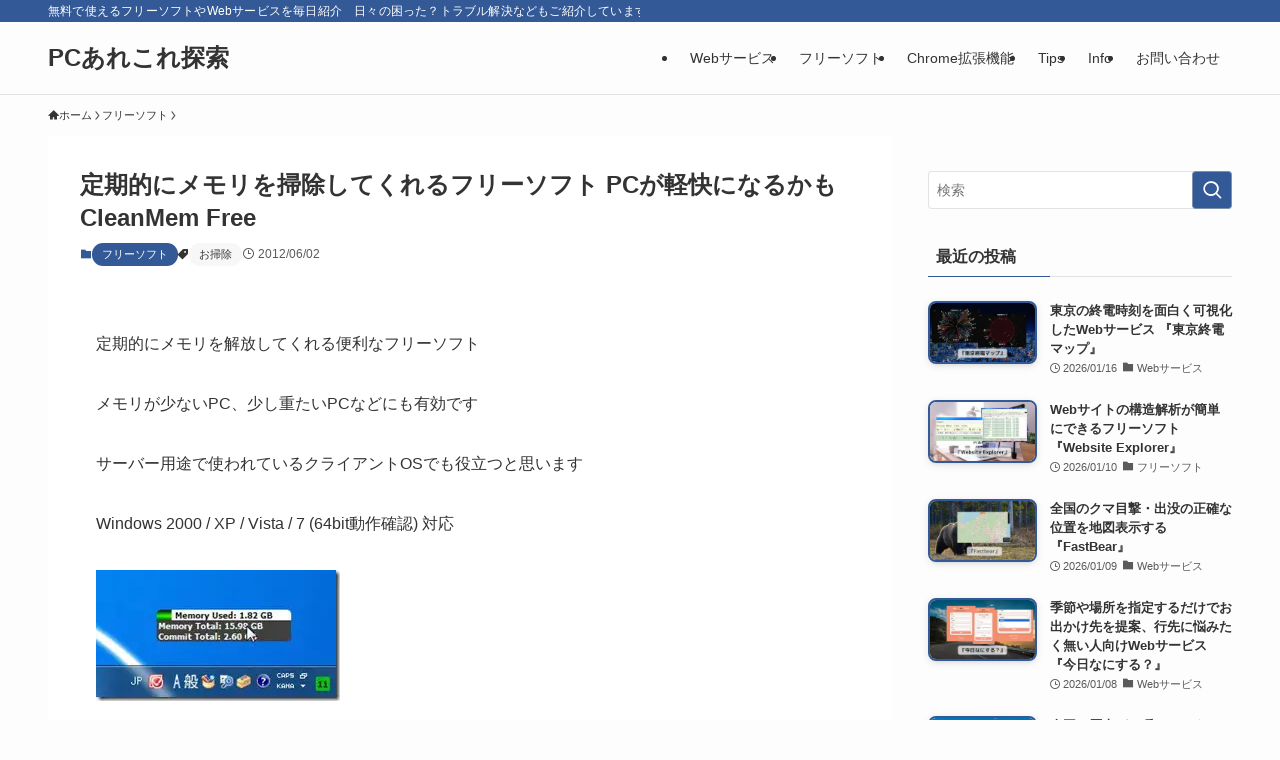

--- FILE ---
content_type: text/html; charset=UTF-8
request_url: https://pc.mogeringo.com/archives/17470
body_size: 51422
content:
<!DOCTYPE html>
<html lang="ja" data-loaded="false" data-scrolled="false" data-spmenu="closed">
<head>
<meta charset="utf-8">
<meta name="format-detection" content="telephone=no">
<meta http-equiv="X-UA-Compatible" content="IE=edge">
<meta name="viewport" content="width=device-width, viewport-fit=cover">
<script data-cfasync="false" data-no-defer="1" data-no-minify="1" data-no-optimize="1">var ewww_webp_supported=!1;function check_webp_feature(A,e){var w;e=void 0!==e?e:function(){},ewww_webp_supported?e(ewww_webp_supported):((w=new Image).onload=function(){ewww_webp_supported=0<w.width&&0<w.height,e&&e(ewww_webp_supported)},w.onerror=function(){e&&e(!1)},w.src="data:image/webp;base64,"+{alpha:"UklGRkoAAABXRUJQVlA4WAoAAAAQAAAAAAAAAAAAQUxQSAwAAAARBxAR/Q9ERP8DAABWUDggGAAAABQBAJ0BKgEAAQAAAP4AAA3AAP7mtQAAAA=="}[A])}check_webp_feature("alpha");</script><script data-cfasync="false" data-no-defer="1" data-no-minify="1" data-no-optimize="1">var Arrive=function(c,w){"use strict";if(c.MutationObserver&&"undefined"!=typeof HTMLElement){var r,a=0,u=(r=HTMLElement.prototype.matches||HTMLElement.prototype.webkitMatchesSelector||HTMLElement.prototype.mozMatchesSelector||HTMLElement.prototype.msMatchesSelector,{matchesSelector:function(e,t){return e instanceof HTMLElement&&r.call(e,t)},addMethod:function(e,t,r){var a=e[t];e[t]=function(){return r.length==arguments.length?r.apply(this,arguments):"function"==typeof a?a.apply(this,arguments):void 0}},callCallbacks:function(e,t){t&&t.options.onceOnly&&1==t.firedElems.length&&(e=[e[0]]);for(var r,a=0;r=e[a];a++)r&&r.callback&&r.callback.call(r.elem,r.elem);t&&t.options.onceOnly&&1==t.firedElems.length&&t.me.unbindEventWithSelectorAndCallback.call(t.target,t.selector,t.callback)},checkChildNodesRecursively:function(e,t,r,a){for(var i,n=0;i=e[n];n++)r(i,t,a)&&a.push({callback:t.callback,elem:i}),0<i.childNodes.length&&u.checkChildNodesRecursively(i.childNodes,t,r,a)},mergeArrays:function(e,t){var r,a={};for(r in e)e.hasOwnProperty(r)&&(a[r]=e[r]);for(r in t)t.hasOwnProperty(r)&&(a[r]=t[r]);return a},toElementsArray:function(e){return e=void 0!==e&&("number"!=typeof e.length||e===c)?[e]:e}}),e=(l.prototype.addEvent=function(e,t,r,a){a={target:e,selector:t,options:r,callback:a,firedElems:[]};return this._beforeAdding&&this._beforeAdding(a),this._eventsBucket.push(a),a},l.prototype.removeEvent=function(e){for(var t,r=this._eventsBucket.length-1;t=this._eventsBucket[r];r--)e(t)&&(this._beforeRemoving&&this._beforeRemoving(t),(t=this._eventsBucket.splice(r,1))&&t.length&&(t[0].callback=null))},l.prototype.beforeAdding=function(e){this._beforeAdding=e},l.prototype.beforeRemoving=function(e){this._beforeRemoving=e},l),t=function(i,n){var o=new e,l=this,s={fireOnAttributesModification:!1};return o.beforeAdding(function(t){var e=t.target;e!==c.document&&e!==c||(e=document.getElementsByTagName("html")[0]);var r=new MutationObserver(function(e){n.call(this,e,t)}),a=i(t.options);r.observe(e,a),t.observer=r,t.me=l}),o.beforeRemoving(function(e){e.observer.disconnect()}),this.bindEvent=function(e,t,r){t=u.mergeArrays(s,t);for(var a=u.toElementsArray(this),i=0;i<a.length;i++)o.addEvent(a[i],e,t,r)},this.unbindEvent=function(){var r=u.toElementsArray(this);o.removeEvent(function(e){for(var t=0;t<r.length;t++)if(this===w||e.target===r[t])return!0;return!1})},this.unbindEventWithSelectorOrCallback=function(r){var a=u.toElementsArray(this),i=r,e="function"==typeof r?function(e){for(var t=0;t<a.length;t++)if((this===w||e.target===a[t])&&e.callback===i)return!0;return!1}:function(e){for(var t=0;t<a.length;t++)if((this===w||e.target===a[t])&&e.selector===r)return!0;return!1};o.removeEvent(e)},this.unbindEventWithSelectorAndCallback=function(r,a){var i=u.toElementsArray(this);o.removeEvent(function(e){for(var t=0;t<i.length;t++)if((this===w||e.target===i[t])&&e.selector===r&&e.callback===a)return!0;return!1})},this},i=new function(){var s={fireOnAttributesModification:!1,onceOnly:!1,existing:!1};function n(e,t,r){return!(!u.matchesSelector(e,t.selector)||(e._id===w&&(e._id=a++),-1!=t.firedElems.indexOf(e._id)))&&(t.firedElems.push(e._id),!0)}var c=(i=new t(function(e){var t={attributes:!1,childList:!0,subtree:!0};return e.fireOnAttributesModification&&(t.attributes=!0),t},function(e,i){e.forEach(function(e){var t=e.addedNodes,r=e.target,a=[];null!==t&&0<t.length?u.checkChildNodesRecursively(t,i,n,a):"attributes"===e.type&&n(r,i)&&a.push({callback:i.callback,elem:r}),u.callCallbacks(a,i)})})).bindEvent;return i.bindEvent=function(e,t,r){t=void 0===r?(r=t,s):u.mergeArrays(s,t);var a=u.toElementsArray(this);if(t.existing){for(var i=[],n=0;n<a.length;n++)for(var o=a[n].querySelectorAll(e),l=0;l<o.length;l++)i.push({callback:r,elem:o[l]});if(t.onceOnly&&i.length)return r.call(i[0].elem,i[0].elem);setTimeout(u.callCallbacks,1,i)}c.call(this,e,t,r)},i},o=new function(){var a={};function i(e,t){return u.matchesSelector(e,t.selector)}var n=(o=new t(function(){return{childList:!0,subtree:!0}},function(e,r){e.forEach(function(e){var t=e.removedNodes,e=[];null!==t&&0<t.length&&u.checkChildNodesRecursively(t,r,i,e),u.callCallbacks(e,r)})})).bindEvent;return o.bindEvent=function(e,t,r){t=void 0===r?(r=t,a):u.mergeArrays(a,t),n.call(this,e,t,r)},o};d(HTMLElement.prototype),d(NodeList.prototype),d(HTMLCollection.prototype),d(HTMLDocument.prototype),d(Window.prototype);var n={};return s(i,n,"unbindAllArrive"),s(o,n,"unbindAllLeave"),n}function l(){this._eventsBucket=[],this._beforeAdding=null,this._beforeRemoving=null}function s(e,t,r){u.addMethod(t,r,e.unbindEvent),u.addMethod(t,r,e.unbindEventWithSelectorOrCallback),u.addMethod(t,r,e.unbindEventWithSelectorAndCallback)}function d(e){e.arrive=i.bindEvent,s(i,e,"unbindArrive"),e.leave=o.bindEvent,s(o,e,"unbindLeave")}}(window,void 0),ewww_webp_supported=!1;function check_webp_feature(e,t){var r;ewww_webp_supported?t(ewww_webp_supported):((r=new Image).onload=function(){ewww_webp_supported=0<r.width&&0<r.height,t(ewww_webp_supported)},r.onerror=function(){t(!1)},r.src="data:image/webp;base64,"+{alpha:"UklGRkoAAABXRUJQVlA4WAoAAAAQAAAAAAAAAAAAQUxQSAwAAAARBxAR/Q9ERP8DAABWUDggGAAAABQBAJ0BKgEAAQAAAP4AAA3AAP7mtQAAAA==",animation:"UklGRlIAAABXRUJQVlA4WAoAAAASAAAAAAAAAAAAQU5JTQYAAAD/////AABBTk1GJgAAAAAAAAAAAAAAAAAAAGQAAABWUDhMDQAAAC8AAAAQBxAREYiI/gcA"}[e])}function ewwwLoadImages(e){if(e){for(var t=document.querySelectorAll(".batch-image img, .image-wrapper a, .ngg-pro-masonry-item a, .ngg-galleria-offscreen-seo-wrapper a"),r=0,a=t.length;r<a;r++)ewwwAttr(t[r],"data-src",t[r].getAttribute("data-webp")),ewwwAttr(t[r],"data-thumbnail",t[r].getAttribute("data-webp-thumbnail"));for(var i=document.querySelectorAll("div.woocommerce-product-gallery__image"),r=0,a=i.length;r<a;r++)ewwwAttr(i[r],"data-thumb",i[r].getAttribute("data-webp-thumb"))}for(var n=document.querySelectorAll("video"),r=0,a=n.length;r<a;r++)ewwwAttr(n[r],"poster",e?n[r].getAttribute("data-poster-webp"):n[r].getAttribute("data-poster-image"));for(var o,l=document.querySelectorAll("img.ewww_webp_lazy_load"),r=0,a=l.length;r<a;r++)e&&(ewwwAttr(l[r],"data-lazy-srcset",l[r].getAttribute("data-lazy-srcset-webp")),ewwwAttr(l[r],"data-srcset",l[r].getAttribute("data-srcset-webp")),ewwwAttr(l[r],"data-lazy-src",l[r].getAttribute("data-lazy-src-webp")),ewwwAttr(l[r],"data-src",l[r].getAttribute("data-src-webp")),ewwwAttr(l[r],"data-orig-file",l[r].getAttribute("data-webp-orig-file")),ewwwAttr(l[r],"data-medium-file",l[r].getAttribute("data-webp-medium-file")),ewwwAttr(l[r],"data-large-file",l[r].getAttribute("data-webp-large-file")),null!=(o=l[r].getAttribute("srcset"))&&!1!==o&&o.includes("R0lGOD")&&ewwwAttr(l[r],"src",l[r].getAttribute("data-lazy-src-webp"))),l[r].className=l[r].className.replace(/\bewww_webp_lazy_load\b/,"");for(var s=document.querySelectorAll(".ewww_webp"),r=0,a=s.length;r<a;r++)e?(ewwwAttr(s[r],"srcset",s[r].getAttribute("data-srcset-webp")),ewwwAttr(s[r],"src",s[r].getAttribute("data-src-webp")),ewwwAttr(s[r],"data-orig-file",s[r].getAttribute("data-webp-orig-file")),ewwwAttr(s[r],"data-medium-file",s[r].getAttribute("data-webp-medium-file")),ewwwAttr(s[r],"data-large-file",s[r].getAttribute("data-webp-large-file")),ewwwAttr(s[r],"data-large_image",s[r].getAttribute("data-webp-large_image")),ewwwAttr(s[r],"data-src",s[r].getAttribute("data-webp-src"))):(ewwwAttr(s[r],"srcset",s[r].getAttribute("data-srcset-img")),ewwwAttr(s[r],"src",s[r].getAttribute("data-src-img"))),s[r].className=s[r].className.replace(/\bewww_webp\b/,"ewww_webp_loaded");window.jQuery&&jQuery.fn.isotope&&jQuery.fn.imagesLoaded&&(jQuery(".fusion-posts-container-infinite").imagesLoaded(function(){jQuery(".fusion-posts-container-infinite").hasClass("isotope")&&jQuery(".fusion-posts-container-infinite").isotope()}),jQuery(".fusion-portfolio:not(.fusion-recent-works) .fusion-portfolio-wrapper").imagesLoaded(function(){jQuery(".fusion-portfolio:not(.fusion-recent-works) .fusion-portfolio-wrapper").isotope()}))}function ewwwWebPInit(e){ewwwLoadImages(e),ewwwNggLoadGalleries(e),document.arrive(".ewww_webp",function(){ewwwLoadImages(e)}),document.arrive(".ewww_webp_lazy_load",function(){ewwwLoadImages(e)}),document.arrive("videos",function(){ewwwLoadImages(e)}),"loading"==document.readyState?document.addEventListener("DOMContentLoaded",ewwwJSONParserInit):("undefined"!=typeof galleries&&ewwwNggParseGalleries(e),ewwwWooParseVariations(e))}function ewwwAttr(e,t,r){null!=r&&!1!==r&&e.setAttribute(t,r)}function ewwwJSONParserInit(){"undefined"!=typeof galleries&&check_webp_feature("alpha",ewwwNggParseGalleries),check_webp_feature("alpha",ewwwWooParseVariations)}function ewwwWooParseVariations(e){if(e)for(var t=document.querySelectorAll("form.variations_form"),r=0,a=t.length;r<a;r++){var i=t[r].getAttribute("data-product_variations"),n=!1;try{for(var o in i=JSON.parse(i))void 0!==i[o]&&void 0!==i[o].image&&(void 0!==i[o].image.src_webp&&(i[o].image.src=i[o].image.src_webp,n=!0),void 0!==i[o].image.srcset_webp&&(i[o].image.srcset=i[o].image.srcset_webp,n=!0),void 0!==i[o].image.full_src_webp&&(i[o].image.full_src=i[o].image.full_src_webp,n=!0),void 0!==i[o].image.gallery_thumbnail_src_webp&&(i[o].image.gallery_thumbnail_src=i[o].image.gallery_thumbnail_src_webp,n=!0),void 0!==i[o].image.thumb_src_webp&&(i[o].image.thumb_src=i[o].image.thumb_src_webp,n=!0));n&&ewwwAttr(t[r],"data-product_variations",JSON.stringify(i))}catch(e){}}}function ewwwNggParseGalleries(e){if(e)for(var t in galleries){var r=galleries[t];galleries[t].images_list=ewwwNggParseImageList(r.images_list)}}function ewwwNggLoadGalleries(e){e&&document.addEventListener("ngg.galleria.themeadded",function(e,t){window.ngg_galleria._create_backup=window.ngg_galleria.create,window.ngg_galleria.create=function(e,t){var r=$(e).data("id");return galleries["gallery_"+r].images_list=ewwwNggParseImageList(galleries["gallery_"+r].images_list),window.ngg_galleria._create_backup(e,t)}})}function ewwwNggParseImageList(e){for(var t in e){var r=e[t];if(void 0!==r["image-webp"]&&(e[t].image=r["image-webp"],delete e[t]["image-webp"]),void 0!==r["thumb-webp"]&&(e[t].thumb=r["thumb-webp"],delete e[t]["thumb-webp"]),void 0!==r.full_image_webp&&(e[t].full_image=r.full_image_webp,delete e[t].full_image_webp),void 0!==r.srcsets)for(var a in r.srcsets)nggSrcset=r.srcsets[a],void 0!==r.srcsets[a+"-webp"]&&(e[t].srcsets[a]=r.srcsets[a+"-webp"],delete e[t].srcsets[a+"-webp"]);if(void 0!==r.full_srcsets)for(var i in r.full_srcsets)nggFSrcset=r.full_srcsets[i],void 0!==r.full_srcsets[i+"-webp"]&&(e[t].full_srcsets[i]=r.full_srcsets[i+"-webp"],delete e[t].full_srcsets[i+"-webp"])}return e}check_webp_feature("alpha",ewwwWebPInit);</script><title>定期的にメモリを掃除してくれるフリーソフト PCが軽快になるかも CleanMem Free - PCあれこれ探索</title>
<meta name='robots' content='max-image-preview:large' />
<link rel="alternate" type="application/rss+xml" title="PCあれこれ探索 &raquo; フィード" href="https://pc.mogeringo.com/feed" />
<link rel="alternate" type="application/rss+xml" title="PCあれこれ探索 &raquo; コメントフィード" href="https://pc.mogeringo.com/comments/feed" />
<link rel="alternate" type="application/rss+xml" title="PCあれこれ探索 &raquo; 定期的にメモリを掃除してくれるフリーソフト PCが軽快になるかも CleanMem Free のコメントのフィード" href="https://pc.mogeringo.com/archives/17470/feed" />

<!-- SEO SIMPLE PACK 3.6.2 -->
<meta name="description" content="定期的にメモリを解放してくれる便利なフリーソフト メモリが少ないPC、少し重たいPCなどにも有効です サーバー用途で使われているクライアントOSでも役立つと思います Windows 2000 / XP / Vista / 7 (64bit動">
<meta name="keywords" content="フリーソフト,Webサービス,Webアプリ,パソコン,便利ツール,無料,おすすめソフト">
<link rel="canonical" href="https://pc.mogeringo.com/archives/17470">
<meta property="og:locale" content="ja_JP">
<meta property="og:type" content="article">
<meta property="og:image" content="https://pc.mogeringo.com/wp-content/uploads/2013/11/cleanmem131_thumb.jpg">
<meta property="og:title" content="定期的にメモリを掃除してくれるフリーソフト PCが軽快になるかも CleanMem Free - PCあれこれ探索">
<meta property="og:description" content="定期的にメモリを解放してくれる便利なフリーソフト メモリが少ないPC、少し重たいPCなどにも有効です サーバー用途で使われているクライアントOSでも役立つと思います Windows 2000 / XP / Vista / 7 (64bit動">
<meta property="og:url" content="https://pc.mogeringo.com/archives/17470">
<meta property="og:site_name" content="PCあれこれ探索">
<meta property="article:publisher" content="https://www.facebook.com/mogeringo/">
<meta name="twitter:card" content="summary_large_image">
<meta name="twitter:site" content="MogeringoPc">
<!-- Google Analytics (gtag.js) -->
<script async data-type="lazy" data-src="https://www.googletagmanager.com/gtag/js?id=G-WEYX9HLD2B"></script>
<script data-type="lazy" data-src="[data-uri]"></script>
	<!-- / SEO SIMPLE PACK -->

<style id='wp-img-auto-sizes-contain-inline-css' type='text/css'>
img:is([sizes=auto i],[sizes^="auto," i]){contain-intrinsic-size:3000px 1500px}
/*# sourceURL=wp-img-auto-sizes-contain-inline-css */
</style>
<style id='wp-block-library-inline-css' type='text/css'>
:root{--wp-block-synced-color:#7a00df;--wp-block-synced-color--rgb:122,0,223;--wp-bound-block-color:var(--wp-block-synced-color);--wp-editor-canvas-background:#ddd;--wp-admin-theme-color:#007cba;--wp-admin-theme-color--rgb:0,124,186;--wp-admin-theme-color-darker-10:#006ba1;--wp-admin-theme-color-darker-10--rgb:0,107,160.5;--wp-admin-theme-color-darker-20:#005a87;--wp-admin-theme-color-darker-20--rgb:0,90,135;--wp-admin-border-width-focus:2px}@media (min-resolution:192dpi){:root{--wp-admin-border-width-focus:1.5px}}.wp-element-button{cursor:pointer}:root .has-very-light-gray-background-color{background-color:#eee}:root .has-very-dark-gray-background-color{background-color:#313131}:root .has-very-light-gray-color{color:#eee}:root .has-very-dark-gray-color{color:#313131}:root .has-vivid-green-cyan-to-vivid-cyan-blue-gradient-background{background:linear-gradient(135deg,#00d084,#0693e3)}:root .has-purple-crush-gradient-background{background:linear-gradient(135deg,#34e2e4,#4721fb 50%,#ab1dfe)}:root .has-hazy-dawn-gradient-background{background:linear-gradient(135deg,#faaca8,#dad0ec)}:root .has-subdued-olive-gradient-background{background:linear-gradient(135deg,#fafae1,#67a671)}:root .has-atomic-cream-gradient-background{background:linear-gradient(135deg,#fdd79a,#004a59)}:root .has-nightshade-gradient-background{background:linear-gradient(135deg,#330968,#31cdcf)}:root .has-midnight-gradient-background{background:linear-gradient(135deg,#020381,#2874fc)}:root{--wp--preset--font-size--normal:16px;--wp--preset--font-size--huge:42px}.has-regular-font-size{font-size:1em}.has-larger-font-size{font-size:2.625em}.has-normal-font-size{font-size:var(--wp--preset--font-size--normal)}.has-huge-font-size{font-size:var(--wp--preset--font-size--huge)}.has-text-align-center{text-align:center}.has-text-align-left{text-align:left}.has-text-align-right{text-align:right}.has-fit-text{white-space:nowrap!important}#end-resizable-editor-section{display:none}.aligncenter{clear:both}.items-justified-left{justify-content:flex-start}.items-justified-center{justify-content:center}.items-justified-right{justify-content:flex-end}.items-justified-space-between{justify-content:space-between}.screen-reader-text{border:0;clip-path:inset(50%);height:1px;margin:-1px;overflow:hidden;padding:0;position:absolute;width:1px;word-wrap:normal!important}.screen-reader-text:focus{background-color:#ddd;clip-path:none;color:#444;display:block;font-size:1em;height:auto;left:5px;line-height:normal;padding:15px 23px 14px;text-decoration:none;top:5px;width:auto;z-index:100000}html :where(.has-border-color){border-style:solid}html :where([style*=border-top-color]){border-top-style:solid}html :where([style*=border-right-color]){border-right-style:solid}html :where([style*=border-bottom-color]){border-bottom-style:solid}html :where([style*=border-left-color]){border-left-style:solid}html :where([style*=border-width]){border-style:solid}html :where([style*=border-top-width]){border-top-style:solid}html :where([style*=border-right-width]){border-right-style:solid}html :where([style*=border-bottom-width]){border-bottom-style:solid}html :where([style*=border-left-width]){border-left-style:solid}html :where(img[class*=wp-image-]){height:auto;max-width:100%}:where(figure){margin:0 0 1em}html :where(.is-position-sticky){--wp-admin--admin-bar--position-offset:var(--wp-admin--admin-bar--height,0px)}@media screen and (max-width:600px){html :where(.is-position-sticky){--wp-admin--admin-bar--position-offset:0px}}

/*# sourceURL=wp-block-library-inline-css */
</style><style id='global-styles-inline-css' type='text/css'>
:root{--wp--preset--aspect-ratio--square: 1;--wp--preset--aspect-ratio--4-3: 4/3;--wp--preset--aspect-ratio--3-4: 3/4;--wp--preset--aspect-ratio--3-2: 3/2;--wp--preset--aspect-ratio--2-3: 2/3;--wp--preset--aspect-ratio--16-9: 16/9;--wp--preset--aspect-ratio--9-16: 9/16;--wp--preset--color--black: #000;--wp--preset--color--cyan-bluish-gray: #abb8c3;--wp--preset--color--white: #fff;--wp--preset--color--pale-pink: #f78da7;--wp--preset--color--vivid-red: #cf2e2e;--wp--preset--color--luminous-vivid-orange: #ff6900;--wp--preset--color--luminous-vivid-amber: #fcb900;--wp--preset--color--light-green-cyan: #7bdcb5;--wp--preset--color--vivid-green-cyan: #00d084;--wp--preset--color--pale-cyan-blue: #8ed1fc;--wp--preset--color--vivid-cyan-blue: #0693e3;--wp--preset--color--vivid-purple: #9b51e0;--wp--preset--color--swl-main: var(--color_main);--wp--preset--color--swl-main-thin: var(--color_main_thin);--wp--preset--color--swl-gray: var(--color_gray);--wp--preset--color--swl-deep-01: var(--color_deep01);--wp--preset--color--swl-deep-02: var(--color_deep02);--wp--preset--color--swl-deep-03: var(--color_deep03);--wp--preset--color--swl-deep-04: var(--color_deep04);--wp--preset--color--swl-pale-01: var(--color_pale01);--wp--preset--color--swl-pale-02: var(--color_pale02);--wp--preset--color--swl-pale-03: var(--color_pale03);--wp--preset--color--swl-pale-04: var(--color_pale04);--wp--preset--gradient--vivid-cyan-blue-to-vivid-purple: linear-gradient(135deg,rgb(6,147,227) 0%,rgb(155,81,224) 100%);--wp--preset--gradient--light-green-cyan-to-vivid-green-cyan: linear-gradient(135deg,rgb(122,220,180) 0%,rgb(0,208,130) 100%);--wp--preset--gradient--luminous-vivid-amber-to-luminous-vivid-orange: linear-gradient(135deg,rgb(252,185,0) 0%,rgb(255,105,0) 100%);--wp--preset--gradient--luminous-vivid-orange-to-vivid-red: linear-gradient(135deg,rgb(255,105,0) 0%,rgb(207,46,46) 100%);--wp--preset--gradient--very-light-gray-to-cyan-bluish-gray: linear-gradient(135deg,rgb(238,238,238) 0%,rgb(169,184,195) 100%);--wp--preset--gradient--cool-to-warm-spectrum: linear-gradient(135deg,rgb(74,234,220) 0%,rgb(151,120,209) 20%,rgb(207,42,186) 40%,rgb(238,44,130) 60%,rgb(251,105,98) 80%,rgb(254,248,76) 100%);--wp--preset--gradient--blush-light-purple: linear-gradient(135deg,rgb(255,206,236) 0%,rgb(152,150,240) 100%);--wp--preset--gradient--blush-bordeaux: linear-gradient(135deg,rgb(254,205,165) 0%,rgb(254,45,45) 50%,rgb(107,0,62) 100%);--wp--preset--gradient--luminous-dusk: linear-gradient(135deg,rgb(255,203,112) 0%,rgb(199,81,192) 50%,rgb(65,88,208) 100%);--wp--preset--gradient--pale-ocean: linear-gradient(135deg,rgb(255,245,203) 0%,rgb(182,227,212) 50%,rgb(51,167,181) 100%);--wp--preset--gradient--electric-grass: linear-gradient(135deg,rgb(202,248,128) 0%,rgb(113,206,126) 100%);--wp--preset--gradient--midnight: linear-gradient(135deg,rgb(2,3,129) 0%,rgb(40,116,252) 100%);--wp--preset--font-size--small: 0.9em;--wp--preset--font-size--medium: 1.1em;--wp--preset--font-size--large: 1.25em;--wp--preset--font-size--x-large: 42px;--wp--preset--font-size--xs: 0.75em;--wp--preset--font-size--huge: 1.6em;--wp--preset--spacing--20: 0.44rem;--wp--preset--spacing--30: 0.67rem;--wp--preset--spacing--40: 1rem;--wp--preset--spacing--50: 1.5rem;--wp--preset--spacing--60: 2.25rem;--wp--preset--spacing--70: 3.38rem;--wp--preset--spacing--80: 5.06rem;--wp--preset--shadow--natural: 6px 6px 9px rgba(0, 0, 0, 0.2);--wp--preset--shadow--deep: 12px 12px 50px rgba(0, 0, 0, 0.4);--wp--preset--shadow--sharp: 6px 6px 0px rgba(0, 0, 0, 0.2);--wp--preset--shadow--outlined: 6px 6px 0px -3px rgb(255, 255, 255), 6px 6px rgb(0, 0, 0);--wp--preset--shadow--crisp: 6px 6px 0px rgb(0, 0, 0);}:where(.is-layout-flex){gap: 0.5em;}:where(.is-layout-grid){gap: 0.5em;}body .is-layout-flex{display: flex;}.is-layout-flex{flex-wrap: wrap;align-items: center;}.is-layout-flex > :is(*, div){margin: 0;}body .is-layout-grid{display: grid;}.is-layout-grid > :is(*, div){margin: 0;}:where(.wp-block-columns.is-layout-flex){gap: 2em;}:where(.wp-block-columns.is-layout-grid){gap: 2em;}:where(.wp-block-post-template.is-layout-flex){gap: 1.25em;}:where(.wp-block-post-template.is-layout-grid){gap: 1.25em;}.has-black-color{color: var(--wp--preset--color--black) !important;}.has-cyan-bluish-gray-color{color: var(--wp--preset--color--cyan-bluish-gray) !important;}.has-white-color{color: var(--wp--preset--color--white) !important;}.has-pale-pink-color{color: var(--wp--preset--color--pale-pink) !important;}.has-vivid-red-color{color: var(--wp--preset--color--vivid-red) !important;}.has-luminous-vivid-orange-color{color: var(--wp--preset--color--luminous-vivid-orange) !important;}.has-luminous-vivid-amber-color{color: var(--wp--preset--color--luminous-vivid-amber) !important;}.has-light-green-cyan-color{color: var(--wp--preset--color--light-green-cyan) !important;}.has-vivid-green-cyan-color{color: var(--wp--preset--color--vivid-green-cyan) !important;}.has-pale-cyan-blue-color{color: var(--wp--preset--color--pale-cyan-blue) !important;}.has-vivid-cyan-blue-color{color: var(--wp--preset--color--vivid-cyan-blue) !important;}.has-vivid-purple-color{color: var(--wp--preset--color--vivid-purple) !important;}.has-black-background-color{background-color: var(--wp--preset--color--black) !important;}.has-cyan-bluish-gray-background-color{background-color: var(--wp--preset--color--cyan-bluish-gray) !important;}.has-white-background-color{background-color: var(--wp--preset--color--white) !important;}.has-pale-pink-background-color{background-color: var(--wp--preset--color--pale-pink) !important;}.has-vivid-red-background-color{background-color: var(--wp--preset--color--vivid-red) !important;}.has-luminous-vivid-orange-background-color{background-color: var(--wp--preset--color--luminous-vivid-orange) !important;}.has-luminous-vivid-amber-background-color{background-color: var(--wp--preset--color--luminous-vivid-amber) !important;}.has-light-green-cyan-background-color{background-color: var(--wp--preset--color--light-green-cyan) !important;}.has-vivid-green-cyan-background-color{background-color: var(--wp--preset--color--vivid-green-cyan) !important;}.has-pale-cyan-blue-background-color{background-color: var(--wp--preset--color--pale-cyan-blue) !important;}.has-vivid-cyan-blue-background-color{background-color: var(--wp--preset--color--vivid-cyan-blue) !important;}.has-vivid-purple-background-color{background-color: var(--wp--preset--color--vivid-purple) !important;}.has-black-border-color{border-color: var(--wp--preset--color--black) !important;}.has-cyan-bluish-gray-border-color{border-color: var(--wp--preset--color--cyan-bluish-gray) !important;}.has-white-border-color{border-color: var(--wp--preset--color--white) !important;}.has-pale-pink-border-color{border-color: var(--wp--preset--color--pale-pink) !important;}.has-vivid-red-border-color{border-color: var(--wp--preset--color--vivid-red) !important;}.has-luminous-vivid-orange-border-color{border-color: var(--wp--preset--color--luminous-vivid-orange) !important;}.has-luminous-vivid-amber-border-color{border-color: var(--wp--preset--color--luminous-vivid-amber) !important;}.has-light-green-cyan-border-color{border-color: var(--wp--preset--color--light-green-cyan) !important;}.has-vivid-green-cyan-border-color{border-color: var(--wp--preset--color--vivid-green-cyan) !important;}.has-pale-cyan-blue-border-color{border-color: var(--wp--preset--color--pale-cyan-blue) !important;}.has-vivid-cyan-blue-border-color{border-color: var(--wp--preset--color--vivid-cyan-blue) !important;}.has-vivid-purple-border-color{border-color: var(--wp--preset--color--vivid-purple) !important;}.has-vivid-cyan-blue-to-vivid-purple-gradient-background{background: var(--wp--preset--gradient--vivid-cyan-blue-to-vivid-purple) !important;}.has-light-green-cyan-to-vivid-green-cyan-gradient-background{background: var(--wp--preset--gradient--light-green-cyan-to-vivid-green-cyan) !important;}.has-luminous-vivid-amber-to-luminous-vivid-orange-gradient-background{background: var(--wp--preset--gradient--luminous-vivid-amber-to-luminous-vivid-orange) !important;}.has-luminous-vivid-orange-to-vivid-red-gradient-background{background: var(--wp--preset--gradient--luminous-vivid-orange-to-vivid-red) !important;}.has-very-light-gray-to-cyan-bluish-gray-gradient-background{background: var(--wp--preset--gradient--very-light-gray-to-cyan-bluish-gray) !important;}.has-cool-to-warm-spectrum-gradient-background{background: var(--wp--preset--gradient--cool-to-warm-spectrum) !important;}.has-blush-light-purple-gradient-background{background: var(--wp--preset--gradient--blush-light-purple) !important;}.has-blush-bordeaux-gradient-background{background: var(--wp--preset--gradient--blush-bordeaux) !important;}.has-luminous-dusk-gradient-background{background: var(--wp--preset--gradient--luminous-dusk) !important;}.has-pale-ocean-gradient-background{background: var(--wp--preset--gradient--pale-ocean) !important;}.has-electric-grass-gradient-background{background: var(--wp--preset--gradient--electric-grass) !important;}.has-midnight-gradient-background{background: var(--wp--preset--gradient--midnight) !important;}.has-small-font-size{font-size: var(--wp--preset--font-size--small) !important;}.has-medium-font-size{font-size: var(--wp--preset--font-size--medium) !important;}.has-large-font-size{font-size: var(--wp--preset--font-size--large) !important;}.has-x-large-font-size{font-size: var(--wp--preset--font-size--x-large) !important;}
/*# sourceURL=global-styles-inline-css */
</style>

<link rel='stylesheet' id='swell-icons-css' href='https://pc.mogeringo.com/wp-content/themes/swell/build/css/swell-icons.css?ver=2.16.0' type='text/css' media='all' />
<style id='main_style-inline-css' type='text/css'>
.c-infoBar__btn,.is-style-btn_shiny a{overflow:hidden;position:relative;transition:opacity .25s,-webkit-transform .25s;transition:opacity .25s,transform .25s;transition:opacity .25s,transform .25s,-webkit-transform .25s;z-index:0}.c-infoBar__btn:before,.is-style-btn_shiny a:before{background-image:linear-gradient(90deg,hsla(0,0%,100%,0),hsla(0,0%,100%,.6) 80%,hsla(0,0%,100%,0));content:"";height:200px;left:-120px;position:absolute;top:50%;-webkit-transform:translateY(-50%) rotate(25deg);transform:translateY(-50%) rotate(25deg);width:80px}.c-infoBar__btn:after,.is-style-btn_shiny a:after{-webkit-animation-duration:3s;animation-duration:3s;-webkit-animation-iteration-count:infinite;animation-iteration-count:infinite;-webkit-animation-name:shiny_btn;animation-name:shiny_btn;-webkit-animation-timing-function:ease-in-out;animation-timing-function:ease-in-out;background-image:linear-gradient(100deg,hsla(0,0%,100%,0),#fff);content:"";height:100%;left:-100px;position:absolute;top:0;width:50px}.c-infoBar__btn:hover,.is-style-btn_shiny a:hover{-webkit-transform:translateY(2px);transform:translateY(2px)}.c-infoBar__btn:hover:before,.is-style-btn_shiny a:hover:before{left:110%;transition:.25s ease-in-out}.c-infoBar__btn:hover:after,.is-style-btn_shiny a:hover:after{-webkit-animation:none;animation:none}#fix_bottom_menu:before,.c-infoBar:before,.c-mvBtn__btn:before,.l-fixHeader:before,.p-spMenu__inner:before,[data-type=type1] .p-blogCard__inner:before{content:"";height:100%;left:0;position:absolute;top:0;width:100%;z-index:0}.wp-block-image.is-style-shadow img,.wp-block-video.is-style-shadow video,img.shadow{box-shadow:0 2px 8px rgba(0,0,0,.1),0 4px 8px -4px rgba(0,0,0,.2)}.w-pageTop,.w-singleBottom,.w-singleTop{margin:2em 0}.c-categoryList:before,.c-tagList:before,.c-taxList:before,code.dir_name:before,code.file_name:before{-webkit-font-smoothing:antialiased;-moz-osx-font-smoothing:grayscale;font-family:icomoon!important;font-style:normal;font-variant:normal;font-weight:400;line-height:1;text-transform:none}.c-categoryList__separation:after,.p-breadcrumb__item:after{background-color:currentcolor;-webkit-clip-path:polygon(45% 9%,75% 51%,45% 90%,30% 90%,60% 50%,30% 10%);clip-path:polygon(45% 9%,75% 51%,45% 90%,30% 90%,60% 50%,30% 10%);content:"";display:block;height:10px;margin:0;opacity:.8;width:10px}@-webkit-keyframes flash{0%{opacity:.6}to{opacity:1}}@keyframes flash{0%{opacity:.6}to{opacity:1}}@-webkit-keyframes FadeIn{to{opacity:1}}@keyframes FadeIn{to{opacity:1}}@-webkit-keyframes FadeInFromX{to{opacity:1;-webkit-transform:translateX(0);transform:translateX(0)}}@keyframes FadeInFromX{to{opacity:1;-webkit-transform:translateX(0);transform:translateX(0)}}@-webkit-keyframes FadeInFromY{to{opacity:1;-webkit-transform:translateY(0);transform:translateY(0)}}@keyframes FadeInFromY{to{opacity:1;-webkit-transform:translateY(0);transform:translateY(0)}}@-webkit-keyframes flowing_text{to{-webkit-transform:translateX(-100%);transform:translateX(-100%)}}@keyframes flowing_text{to{-webkit-transform:translateX(-100%);transform:translateX(-100%)}}@-webkit-keyframes shiny_btn{0%{opacity:0;-webkit-transform:scale(0) rotate(25deg);transform:scale(0) rotate(25deg)}84%{opacity:0;-webkit-transform:scale(0) rotate(25deg);transform:scale(0) rotate(25deg)}85%{opacity:.9;-webkit-transform:scale(1) rotate(25deg);transform:scale(1) rotate(25deg)}to{opacity:0;-webkit-transform:scale(50) rotate(25deg);transform:scale(50) rotate(25deg)}}@keyframes shiny_btn{0%{opacity:0;-webkit-transform:scale(0) rotate(25deg);transform:scale(0) rotate(25deg)}84%{opacity:0;-webkit-transform:scale(0) rotate(25deg);transform:scale(0) rotate(25deg)}85%{opacity:.9;-webkit-transform:scale(1) rotate(25deg);transform:scale(1) rotate(25deg)}to{opacity:0;-webkit-transform:scale(50) rotate(25deg);transform:scale(50) rotate(25deg)}}@-webkit-keyframes leftToRight{0%{-webkit-transform:scale(1.1) translateX(-1%);transform:scale(1.1) translateX(-1%)}to{-webkit-transform:scale(1.1) translateX(1%);transform:scale(1.1) translateX(1%)}}@keyframes leftToRight{0%{-webkit-transform:scale(1.1) translateX(-1%);transform:scale(1.1) translateX(-1%)}to{-webkit-transform:scale(1.1) translateX(1%);transform:scale(1.1) translateX(1%)}}@-webkit-keyframes zoomUp{0%{-webkit-transform:scale(1);transform:scale(1)}to{-webkit-transform:scale(1.1);transform:scale(1.1)}}@keyframes zoomUp{0%{-webkit-transform:scale(1);transform:scale(1)}to{-webkit-transform:scale(1.1);transform:scale(1.1)}}@-webkit-keyframes FloatVertical{0%{-webkit-transform:translate3d(0,4px,0);transform:translate3d(0,4px,0)}50%{-webkit-transform:translate3d(0,-4px,0);transform:translate3d(0,-4px,0)}to{-webkit-transform:translate3d(0,4px,0);transform:translate3d(0,4px,0)}}@keyframes FloatVertical{0%{-webkit-transform:translate3d(0,4px,0);transform:translate3d(0,4px,0)}50%{-webkit-transform:translate3d(0,-4px,0);transform:translate3d(0,-4px,0)}to{-webkit-transform:translate3d(0,4px,0);transform:translate3d(0,4px,0)}}@-webkit-keyframes FloatHorizontal{0%{-webkit-transform:translate3d(4px,0,0);transform:translate3d(4px,0,0)}50%{-webkit-transform:translate3d(-4px,0,0);transform:translate3d(-4px,0,0)}to{-webkit-transform:translate3d(4px,0,0);transform:translate3d(4px,0,0)}}@keyframes FloatHorizontal{0%{-webkit-transform:translate3d(4px,0,0);transform:translate3d(4px,0,0)}50%{-webkit-transform:translate3d(-4px,0,0);transform:translate3d(-4px,0,0)}to{-webkit-transform:translate3d(4px,0,0);transform:translate3d(4px,0,0)}}:root{--color_border:hsla(0,0%,78%,.5);--color_gray:hsla(0,0%,78%,.15);--swl-color_hov_gray:rgba(3,2,2,.05);--swl-color_shadow:rgba(0,0,0,.12);--swl-fz--root:3.6vw;--swl-fz--side:var(--swl-fz--root);--swl-block-margin:2em;--swl-sidebar_width:280px;--swl-sidebar_margin:24px;--swl-pad_post_content:0px;--swl-pad_container:4vw;--swl-h2-margin--x:-2vw;--swl-box_shadow:0 2px 4px rgba(0,0,0,.05),0 4px 4px -4px rgba(0,0,0,.1);--swl-img_shadow:0 2px 8px rgba(0,0,0,.1),0 4px 8px -4px rgba(0,0,0,.2);--swl-btn_shadow:0 2px 2px rgba(0,0,0,.1),0 4px 8px -4px rgba(0,0,0,.2);--swl-text_color--black:#333;--swl-text_color--white:#fff;--swl-fz--xs:.75em;--swl-fz--small:.9em;--swl-fz--normal:1rem;--swl-fz--medium:1.1em;--swl-fz--large:1.25em;--swl-fz--huge:1.6em;--swl-list-padding--left:1.5em;--swl-list-padding--has_bg:1em 1em 1em 1.75em}html{font-size:var(--swl-fz--root)}.c-plainBtn{-webkit-appearance:none;-o-appearance:none;appearance:none;background-color:transparent;border:none;box-shadow:none}*,.c-plainBtn{margin:0;padding:0}*{box-sizing:border-box;font-family:inherit;font-size:inherit;line-height:inherit}:after,:before{box-sizing:inherit;text-decoration:inherit;vertical-align:inherit}b,strong{font-weight:700}sub,sup{font-size:smaller}ruby>rt{font-size:50%}main{display:block}:where(ol:not([type])),:where(ul:not([type])){list-style:none}blockquote,q{quotes:none}blockquote:after,blockquote:before,q:after,q:before{content:none}table{border-collapse:collapse;border-spacing:0}td,th{word-break:break-all}img{border-style:none;height:auto;max-width:100%}video{outline:none}code,pre{-moz-tab-size:4;-o-tab-size:4;tab-size:4}svg:not([fill]){fill:currentcolor}[hidden]{display:none}button,input,optgroup,select,textarea{font-family:inherit;font-size:inherit;line-height:inherit}button,input{overflow:visible}button,select{text-transform:none}[type=button],[type=reset],[type=submit],button{-webkit-appearance:button;cursor:pointer;display:inline-block}[role=button]{cursor:pointer}fieldset{padding:.35em .75em .625em}legend{box-sizing:border-box;color:inherit;display:table;max-width:100%;padding:0;white-space:normal}button,input,select,textarea{background-color:#f7f7f7;border:1px solid hsla(0,0%,78%,.5);border-radius:0;color:#333;padding:.25em .5em}[type=color]{padding:0}[type=range]{vertical-align:middle}[aria-busy=true]{cursor:progress}[aria-controls]{cursor:pointer}[aria-disabled]{cursor:default}html{letter-spacing:var(--swl-letter_spacing,normal)}body{word-wrap:break-word;-webkit-text-size-adjust:100%;background-color:var(--color_bg);color:var(--color_text);font-family:var(--swl-font_family);font-size:1rem;font-weight:var(--swl-font_weight);line-height:1.6;max-width:100%;min-width:100%;overflow-wrap:break-word;overflow-x:clip;position:relative}a{color:var(--color_link)}.swl-inline-color{--color_link:currentcolor}#lp-content .post_content,#main_content .post_content{font-size:var(--swl-fz--content,16px)}[data-spmenu=opened] #wpadminbar{z-index:1}#fix_bottom_menu{bottom:-60px;display:none;left:0;position:fixed}[data-spmenu=opened] body>.adsbygoogle{top:-140px!important}.-index-off .widget_swell_index,.-index-off [data-onclick=toggleIndex]{display:none}.-index-off .widget_swell_index+.c-widget{margin-top:0!important}.l-article{max-width:var(--article_size);padding-left:0;padding-right:0}.-sidebar-off .l-article,.lp-content .l-article{margin-left:auto;margin-right:auto}#body_wrap{max-width:100%;overflow-x:clip;position:relative;z-index:1}#body_wrap.-bg-fix{z-index:1}#body_wrap.-bg-fix:before{content:"";height:100%;left:0;position:fixed;top:0;width:100%;z-index:-1}.admin-bar{--swl-adminbarH:var(--wp-admin--admin-bar--height,32px)}.l-container{margin-left:auto;margin-right:auto;max-width:calc(var(--container_size, 0px) + var(--swl-pad_container, 0px)*2);padding-left:var(--swl-pad_container,0);padding-right:var(--swl-pad_container,0)}.l-content{margin:0 auto 6em;padding-top:2em;position:relative;z-index:1}.l-fixHeader{left:0;margin-top:var(--swl-adminbarH,0);opacity:0;position:fixed;top:0;-webkit-transform:translateY(calc(var(--swl-fix_headerH, 100px)*-1));transform:translateY(calc(var(--swl-fix_headerH, 100px)*-1));visibility:hidden;width:100%;z-index:101}.l-fixHeader[data-ready]{transition:all .5s}.l-fixHeader:before{background:var(--color_header_bg);display:block}.c-smallNavTitle{color:inherit;font-size:10px;line-height:1;opacity:.6}.sub-menu .c-smallNavTitle{display:none}.c-gnav{display:flex;height:100%;text-align:center}.c-gnav a{text-decoration:none}.c-gnav .ttl{color:inherit;line-height:1;position:relative;z-index:1}.c-gnav>.menu-item{height:100%;position:relative}.c-gnav>.menu-item:hover>.sub-menu{opacity:1;visibility:visible}.c-gnav>.menu-item>a{color:inherit;display:flex;flex-direction:column;height:100%;justify-content:center;padding:0 12px;position:relative;white-space:nowrap}.c-gnav>.menu-item>a .ttl{display:block;font-size:14px}.c-gnav>.menu-item>a:after{bottom:0;content:"";display:block;left:0;position:absolute;transition:width .25s,height .25s,-webkit-transform .25s;transition:transform .25s,width .25s,height .25s;transition:transform .25s,width .25s,height .25s,-webkit-transform .25s}.c-gnav>.menu-item>a .c-submenuToggleBtn{display:none}.c-gnav>.menu-item>.sub-menu{left:50%;top:100%;-webkit-transform:translateX(-50%);transform:translateX(-50%)}.c-gnav .sub-menu{box-shadow:0 2px 4px rgba(0,0,0,.1);opacity:0;position:absolute;text-align:left;transition:opacity .25s,visibility .25s;visibility:hidden;width:15em;z-index:1}.c-gnav .sub-menu li{position:relative}.c-gnav .sub-menu .ttl{font-size:.9em;left:0;position:relative;transition:left .25s}.c-gnav .sub-menu a{color:inherit;display:block;padding:.5em .75em;position:relative}.c-gnav .sub-menu a:hover{background-color:var(--swl-color_hov_gray)}.c-gnav__sBtn{color:inherit;display:flex;flex-direction:column;height:100%;justify-content:center;padding:0 12px;width:auto}.c-gnav__sBtn .icon-search{font-size:20px}.l-header{background:var(--color_header_bg);left:0;top:0;z-index:100}.l-header,.l-header__inner{position:relative;width:100%}.l-header__inner{color:var(--color_header_text);z-index:1}.l-header__inner .c-catchphrase{letter-spacing:var(--swl-letter_spacing,.2px)}.l-header__logo{line-height:1}.c-headLogo.-txt{align-items:center;display:flex}.c-headLogo__link{display:block;text-decoration:none}.-img .c-headLogo__link{height:100%}.-txt .c-headLogo__link{color:inherit;display:block;font-size:5vw;font-weight:700}.c-headLogo__img{height:100%;-o-object-fit:contain;object-fit:contain;width:auto}.w-header{align-items:center;display:flex}.l-header__customBtn,.l-header__menuBtn{height:var(--logo_size_sp);line-height:1.25;text-align:center;width:var(--logo_size_sp)}.l-mainContent{position:static!important;width:100%}.-sidebar-on .l-mainContent{max-width:100%}.l-mainContent__inner>:first-child,.l-parent>:first-child,.post_content>:first-child{margin-top:0!important}.l-mainContent__inner>:last-child,.l-parent>:last-child,.post_content>:last-child{margin-bottom:0!important}.l-scrollObserver{display:block;height:1px;left:0;pointer-events:none;position:absolute;top:100px;visibility:hidden;width:100%;z-index:1000}#sidebar{font-size:var(--swl-fz--side);position:relative}.c-blogLink{--the-ison-size:1em;align-items:center;display:flex;gap:.5em;line-height:1.5;text-decoration:none}.c-blogLink__icon{flex:0 0 auto;text-decoration:none}.c-blogLink__icon .__svg{height:var(--the-ison-size);width:var(--the-ison-size)}.c-blogLink[data-style=text]{--the-ison-size:.9em}.c-blogLink[data-style=text] .c-blogLink__icon{border:1px solid;border-radius:50%;display:inline-flex;flex:0 0 auto;padding:4px}.c-blogLink[data-style=text] .c-blogLink__text{text-decoration:underline}.c-blogLink[data-style=slim]{--the-ison-size:1.2em;align-items:stretch;border-radius:6px;box-shadow:0 1px 3px 1px rgba(0,0,0,.1);color:inherit;gap:0;overflow:hidden}.c-blogLink[data-style=slim] .c-blogLink__icon{align-items:center;background-color:#e6e9ea;border:2px solid #fff;border-radius:inherit;color:#34383f;display:flex;justify-content:center;transition:color .25s,background-color .25s;width:3.25em}.c-blogLink[data-style=slim] .c-blogLink__text{padding:1em .75em}.c-blogLink[data-style=slim]:hover .c-blogLink__icon{background-color:#34383f;color:#fff}.c-listMenu.c-listMenu li{margin:0;position:relative}.c-listMenu a{border-bottom:1px solid var(--color_border);color:inherit;display:block;line-height:1.4;position:relative;text-decoration:none}.c-listMenu a:hover{background-color:var(--swl-color_hov_gray)}.c-taxList:before{content:"\e92f"}.c-categoryList{color:var(--color_main)}.c-categoryList:before{content:"\e92f"}.c-tagList:before{color:inherit;content:"\e935"}.c-categoryList__link,.c-tagList__link,.c-taxList__link{border-radius:1px;display:block;line-height:1;padding:4px .5em;text-decoration:none}.c-tagList__link{background:#f7f7f7;color:#333}.c-categoryList__link{background-color:var(--color_main);color:#fff}.c-taxList__link{background:#f7f7f7;color:#333}.l-mainContent .c-categoryList__link.-current{background:none;box-shadow:inset 0 0 0 1px currentcolor;color:inherit}.l-topTitleArea .c-categoryList__link.-current{border:none;padding:0}.c-categoryList__separation{display:block;line-height:1;margin-right:.25em}.c-filterLayer:after,.c-filterLayer:before,.c-filterLayer__img{height:100%;left:0;position:absolute;top:0;width:100%}.c-filterLayer{z-index:0}.c-filterLayer:before{z-index:1}.c-filterLayer:after{display:block;z-index:2}.c-filterLayer.-texture-dot:after{background-color:rgba(0,0,0,.1);background-image:url([data-uri]);background-size:2px;content:"";opacity:.5}.c-filterLayer.-texture-brushed:after{background-image:url(https://pc.mogeringo.com/wp-content/themes/swell/assets//img/texture/white-brushed.png);content:"";opacity:.5}.c-filterLayer__img{z-index:0}.-filter-blur>.c-filterLayer__img{-webkit-filter:blur(4px);filter:blur(4px);height:calc(100% + 8px);left:-4px;top:-4px;width:calc(100% + 8px)}.-filter-glay>.c-filterLayer__img{-webkit-filter:grayscale(60%);filter:grayscale(60%)}.c-fixBtn{align-items:center;background:#fff;border:1px solid var(--color_main);border-radius:var(--swl-radius--8,0);box-shadow:var(--swl-box_shadow);color:var(--color_main);cursor:pointer;display:flex;flex-direction:column;height:52px;justify-content:center;letter-spacing:normal;line-height:1;opacity:.75;overflow:hidden;text-align:center;transition:all .25s;width:52px}.c-fixBtn+.c-fixBtn{margin-top:16px}.c-fixBtn__icon{display:block;font-size:20px}.c-fixBtn__label{-webkit-font-feature-settings:"palt";font-feature-settings:"palt";display:block;font-size:10px;-webkit-transform:scale(.9);transform:scale(.9)}#fix_tocbtn .c-fixBtn__label{margin-top:2px}#pagetop .c-fixBtn__label{margin-top:-8px}#pagetop[data-has-text="1"] .c-fixBtn__icon{-webkit-transform:translateY(-6px);transform:translateY(-6px)}.c-iconBtn{align-content:center;align-items:center;color:inherit;display:inline-flex;flex-wrap:wrap;height:100%;justify-content:center;text-decoration:none;width:100%}.c-iconBtn .-menuBtn{z-index:1}.c-iconBtn__icon{display:block;font-size:24px}.p-spMenu__closeBtn .c-iconBtn__icon{font-size:20px}.c-iconBtn__icon:before{display:block}.c-iconBtn__label{display:block;font-size:10px;-webkit-transform:scale(.9);transform:scale(.9);width:100%}.c-iconList{display:flex;flex-wrap:wrap}.widget_swell_prof_widget .c-iconList,.widget_swell_sns_links .c-iconList{justify-content:center}.l-footer__foot .c-iconList{justify-content:center;margin-bottom:8px}.c-iconList__link{box-sizing:content-box;color:inherit;height:1em;margin:0 3px;padding:2px;text-align:center;text-decoration:none;width:1em}.c-iconList__icon,.c-iconList__link{display:block;line-height:1}.c-iconList__icon:before{color:inherit}.is-style-circle .c-iconList__link{border:1px solid;border-radius:50%;margin:4px;padding:5px}.c-modal{height:100%;left:0;position:fixed;top:0;transition:opacity .5s,visibility .5s;width:100%;z-index:1000}[data-loaded=false] .c-modal{display:none}.c-modal:not(.is-opened){opacity:0;pointer-events:none;visibility:hidden}.c-modal .c-modal__close{color:#fff;cursor:pointer;left:0;line-height:2;padding-top:.5em;position:absolute;text-align:center;text-shadow:1px 1px 1px #000;top:100%;width:100%}.c-mvBtn{display:block;margin:2em auto 0;position:relative;text-align:center}.u-ta-l .c-mvBtn{margin-left:0}.u-ta-r .c-mvBtn{margin-right:0}.c-mvBtn__btn{background-color:var(--color_main);border-radius:var(--mv_btn_radius);box-shadow:0 1px 4px rgba(0,0,0,.1);display:block;font-size:3.2vw;letter-spacing:var(--swl-letter_spacing,1px);overflow:hidden;padding:.75em 2.5em;position:relative;text-decoration:none;text-shadow:none;transition:box-shadow .25s}.-btn-n>.c-mvBtn__btn{color:#fff}.c-mvBtn__btn:before{background:linear-gradient(hsla(0,0%,100%,.2),#fff);border-radius:2px;display:block;opacity:0;transition:opacity .25s}.c-mvBtn__btn:hover{box-shadow:0 1px 8px rgba(0,0,0,.2);opacity:1}.c-mvBtn__btn:hover:before{opacity:.2}.-btn-b>.c-mvBtn__btn{background:none;border:1px solid}.c-overlay{background:rgba(0,0,0,.75);height:100%;left:0;position:absolute;top:0;width:100%;z-index:0}.c-pagination{align-items:center;display:flex;flex-wrap:wrap;font-size:13px;justify-content:center;margin:3em 0;position:relative}[class*=page-numbers]{box-sizing:content-box;display:block;font-size:14px;height:36px;line-height:36px;margin:6px;min-width:36px;padding:0;position:relative;text-align:center;text-decoration:none;transition:color .25s,background-color .25s;width:auto}[class*=page-numbers].current,[class*=page-numbers]:hover{background-color:var(--color_main);color:#fff}.c-pagination__dot{color:#aaa;margin:0 6px}.c-postTitle{align-items:center;display:flex;flex-direction:row-reverse}.c-postTitle__ttl{font-size:5vw;line-height:1.4;width:100%}.c-postTitle__date{border-right:1px solid var(--color_border);font-weight:400;line-height:1;margin-right:.75em;padding:.5em .75em .5em 0;text-align:center}.c-postTitle__date .__y{display:block;font-size:3vw;line-height:1;margin-bottom:4px}.c-postTitle__date .__md{display:block;font-size:4.2vw}.p-postList .c-postTitle{margin:0 auto 1em;position:relative;width:100%;z-index:1}.p-postList .c-postTitle__date .__md,.p-postList .c-postTitle__ttl{font-size:4vw}.c-reviewStars i{color:var(--color-review_star,#fac225)}.post_content>.c-reviewStars{display:block}.c-scrollHint{-webkit-animation:FloatHorizontal 2s ease-in-out infinite alternate;animation:FloatHorizontal 2s ease-in-out infinite alternate;margin-bottom:2px!important;margin-top:3em;text-align:right}.c-scrollHint span{align-items:center;display:inline-flex;font-size:12px;line-height:1;opacity:.75;vertical-align:middle}.c-scrollHint span i{font-size:16px;margin-left:4px}.c-scrollHint+.wp-block-table{margin-top:0!important}.c-searchForm{position:relative}.c-searchForm__s{background-color:#fff;line-height:2;padding:4px 44px 4px 8px;width:100%}.c-searchForm__submit{border-radius:var(--swl-radius--4,0);height:100%;overflow:hidden;position:absolute;right:0;top:0;width:40px}.c-searchForm__submit:before{color:#fff;font-size:20px;left:50%;position:absolute;top:50%;-webkit-transform:translateX(-50%) translateY(-50%);transform:translateX(-50%) translateY(-50%);z-index:1}.w-header .c-searchForm__s{font-size:14px;line-height:20px}.w-header .c-searchForm__submit{width:30px}.w-header .c-searchForm__submit:before{font-size:16px}.skip-link{left:0;opacity:0;overflow:hidden;pointer-events:none;position:absolute!important;text-decoration:none;top:0;z-index:999}.skip-link:focus{background-color:#f1f1f1;border-radius:3px;box-shadow:0 0 2px 2px rgba(0,0,0,.6);color:#21759b;display:block;font-size:14px;font-weight:700;height:auto;left:8px;opacity:1;padding:16px 24px;pointer-events:auto;top:8px;width:auto;z-index:1000}.c-postAuthor{align-items:center;display:flex}.c-postAuthor.is-link{color:inherit;text-decoration:none;transition:opacity .25s}.c-postAuthor.is-link:hover{opacity:.75}.c-postAuthor__figure{border-radius:50%;height:20px;margin:0 .25em 0 1px;overflow:hidden;width:20px}.c-postAuthor__figure .avatar{display:block;-o-object-fit:cover;object-fit:cover}.c-postThumb{overflow:hidden;position:relative;vertical-align:middle}.c-postThumb__figure{margin:0;overflow:hidden;position:relative;width:100%;z-index:0}.c-postThumb__figure:before{content:"";display:block;height:0;padding-top:var(--card_posts_thumb_ratio)}.-type-list .c-postThumb__figure:before,.-type-list2 .c-postThumb__figure:before{padding-top:var(--list_posts_thumb_ratio)}.-type-big .c-postThumb__figure:before{padding-top:var(--big_posts_thumb_ratio)}.-type-thumb .c-postThumb__figure:before{padding-top:var(--thumb_posts_thumb_ratio)}.p-blogCard .c-postThumb__figure:before{padding-top:var(--blogcard_thumb_ratio)}.p-postList__link:hover .c-postThumb:before{opacity:.2}.p-postList__link:hover .c-postThumb__img{-webkit-transform:scale(1.06);transform:scale(1.06)}.c-postThumb__img{left:0;position:absolute;top:0;transition:-webkit-transform .25s;transition:transform .25s;transition:transform .25s,-webkit-transform .25s}.c-postThumb__cat{background-color:var(--color_main);display:inline-block;font-size:10px;line-height:2;overflow:hidden;padding:0 .75em;position:absolute;right:0;top:0;white-space:nowrap;z-index:1}.-type-list .c-postThumb__cat,.-type-list2 .c-postThumb__cat{left:0;right:auto;-webkit-transform-origin:0 0;transform-origin:0 0}.c-postThumb__cat:before{margin-right:.4em}.c-postTimes{align-items:center;display:flex;flex-wrap:wrap;gap:.5em}.c-postTimes__modified:before,.c-postTimes__posted:before{margin-right:.325em;position:relative;top:1px}.c-rssSite{margin-right:.5rem}.c-rssSite__favi{display:block;height:14px;margin-right:.25rem;width:14px}.c-rssAuthor{margin-left:0!important}.p-blogCard{cursor:pointer;display:block;margin:2.5em auto 2em;max-width:880px;transition:box-shadow .25s;width:100%}.wp-block-embed>.p-blogCard{margin:0 auto}.p-blogCard:hover{box-shadow:0 4px 16px rgba(0,0,0,.1),0 12px 28px -12px rgba(0,0,0,.05)}.p-blogCard:hover .c-postThumb__img{opacity:1}.p-blogCard__caption{background:var(--color_content_bg);border-radius:2px;display:inline-block;font-size:11px;left:16px;line-height:2;padding:0 .5em;position:absolute;top:-1em;z-index:1}.p-blogCard__caption:before{content:"\e923";display:inline-block;font-family:icomoon;margin-right:3px}.-external .p-blogCard__caption:before{content:"\e91a"}.p-blogCard__inner{align-items:center;display:flex;justify-content:space-between;margin:0;padding:16px;position:relative;transition:box-shadow .25s}.-noimg>.p-blogCard__inner{min-height:5em}.p-blogCard__thumb{flex-shrink:0;margin:0 1em 0 0;width:30%}.p-blogCard__thumb .c-postThumb__figure{margin:0;position:relative;width:100%}.p-blogCard__body{flex:1 1 auto;margin:0}.p-blogCard__title{color:inherit;display:block;font-weight:400;line-height:1.4;text-decoration:none}.p-blogCard__excerpt{display:block;font-size:.8em;line-height:1.4;margin-top:.5em;opacity:.8;word-break:break-word}[data-type=type1] .p-blogCard__caption{bottom:auto;right:auto}[data-type=type1] .p-blogCard__inner{padding-top:21px}[data-type=type1] .p-blogCard__inner:before{border:1px solid;border-radius:var(--swl-radius--2,0);display:block;pointer-events:none}[data-type=type2] .p-blogCard__caption{background:var(--color_main);bottom:auto;color:#fff;padding:0 .75em;right:auto}[data-type=type2] .p-blogCard__inner{border:1px solid var(--color_main);border-radius:2px;padding-top:24px}[data-type=type3] .p-blogCard__caption{background:none;bottom:2px;font-size:10px;left:auto;opacity:.8;right:4px;top:auto;-webkit-transform:scale(.8);transform:scale(.8);-webkit-transform-origin:100% 100%;transform-origin:100% 100%}[data-type=type3] .p-blogCard__inner{background:#fff;border-radius:2px;box-shadow:0 1px 3px 1px rgba(0,0,0,.08);color:#333}.p-breadcrumb{margin:0 auto;padding:8px 0;position:relative}.p-breadcrumb.-bg-on{background:#f7f7f7}.p-breadcrumb:not(.-bg-on){padding-top:12px}.-body-solid .p-breadcrumb.-bg-on{box-shadow:inset 0 -1px 8px rgba(0,0,0,.06)}.-frame-on .p-breadcrumb,.c-infoBar+.p-breadcrumb,.c-infoBar+[data-barba=container]>.p-breadcrumb,.l-topTitleArea+.p-breadcrumb{background:none!important;border:none!important;box-shadow:none!important;padding-top:12px}.-frame-on .p-breadcrumb{padding-bottom:12px}.p-breadcrumb__list{align-items:center;display:flex;font-size:10px;gap:.5em;list-style:none;overflow:hidden;width:100%}.p-breadcrumb__item{align-items:center;display:inline-flex;gap:.5em;position:relative}.p-breadcrumb__item:last-child:after{content:none}.p-breadcrumb__item:last-child span{opacity:.8}.p-breadcrumb__text{align-items:center;color:inherit;display:block;display:inline-flex;text-decoration:none;white-space:nowrap}.p-breadcrumb__text:before{margin-right:3px}.p-breadcrumb__text:hover span{opacity:.76}.p-breadcrumb__text .__home{align-items:center;display:inline-flex;gap:4px}.p-breadcrumb__text .__home:before{line-height:inherit}.single .p-breadcrumb__item:last-child>span.p-breadcrumb__text{display:none}.p-fixBtnWrap{align-items:flex-end;bottom:1.25em;display:flex;flex-direction:column;opacity:0;position:fixed;right:1em;text-align:center;-webkit-transform:translateY(-8px);transform:translateY(-8px);transition:opacity .3s,visibility .3s,-webkit-transform .3s;transition:opacity .3s,transform .3s,visibility .3s;transition:opacity .3s,transform .3s,visibility .3s,-webkit-transform .3s;visibility:hidden;z-index:99}[data-loaded=false] .p-fixBtnWrap{display:none}[data-scrolled=true] .p-fixBtnWrap{opacity:1;-webkit-transform:translateY(0);transform:translateY(0);visibility:visible}.p-postListWrap{position:relative}.p-postList.p-postList{list-style:none;margin-bottom:0;padding-left:0}.p-postList.-type-simple{border-top:1px solid var(--color_border)}.p-postList.-type-card,.p-postList.-type-thumb{display:flex;flex-wrap:wrap;margin-left:-.5em;margin-right:-.5em}.-frame-off .p-postList.-type-list2{border-top:1px solid var(--color_border);padding-top:1.5em}.c-widget .p-postList.-type-card{margin-bottom:-1.5em}.p-postList.-type-thumb+.is-style-more_btn{margin-top:1em}.p-postList.-type-simple+.is-style-more_btn{margin-top:2em}.p-postList__item.p-postList__item:before{content:none}.-type-simple .p-postList__item{margin-bottom:0;margin-top:0}.-type-list .p-postList__item{margin-bottom:2em;margin-top:0}.-type-list2 .p-postList__item{border-bottom:1px solid var(--color_border);margin-bottom:1.5em;margin-top:0;padding-bottom:1.5em}.-type-big .p-postList__item{padding-left:.5em;padding-right:.5em}.-type-big .p-postList__item:not(:last-child){border-bottom:1px solid var(--color_border);margin-bottom:3em;padding-bottom:3em}.-type-card .p-postList__item{margin-bottom:2.5em;margin-top:0;padding:0 .5em;width:50%}.-type-thumb .p-postList__item{margin-bottom:1em;margin-top:0;padding:0 .5em;width:50%}.is-first-big>.p-postList__item:first-child{width:100%}.c-widget .-type-card .p-postList__item{margin-bottom:2em}.c-widget .-type-list .p-postList__item{margin-bottom:1.5em}.p-postList__link{color:inherit;display:block;position:relative;text-decoration:none;z-index:0}.-type-card .p-postList__link{height:100%}.-type-simple .p-postList__link{border-bottom:1px solid var(--color_border);display:block;padding:1em .25em;transition:background-color .25s}.-type-simple .p-postList__link:hover{background-color:var(--swl-color_hov_gray)}.-type-list .p-postList__link,.-type-list2 .p-postList__link{align-items:flex-start;display:flex;flex-wrap:wrap;justify-content:space-between}.-type-list2 .p-postList__link{padding:0 .25em}.-type-list2 .p-postList__item:nth-child(2n) .p-postList__link{flex-direction:row-reverse}.-type-card .p-postList__thumb{width:100%}.-type-list .p-postList__thumb,.-type-list2 .p-postList__thumb{width:36%}.-type-thumb .p-postList__thumb{box-shadow:none;width:100%}.p-postList__thumb:before{background:linear-gradient(45deg,var(--color_gradient1),var(--color_gradient2));content:"";display:block;height:100%;left:0;opacity:0;position:absolute;top:0;transition:opacity .25s;width:100%;z-index:1}.p-postList__body{position:relative;transition:opacity .25s}.-type-big .p-postList__body,.-type-card .p-postList__body{padding-top:1em}.-ps-style-normal .p-postList__item:hover .p-postList__body,.-type-card .p-postList__item:hover .p-postList__body,.-type-list .p-postList__item:hover .p-postList__body{opacity:.75}.-type-list .p-postList__body,.-type-list2 .p-postList__body{width:60%}.-type-thumb .p-postList__body{background:rgba(0,0,0,.5);bottom:0;color:#fff;left:0;padding:.75em;position:absolute;width:100%}.-type-big .p-postList__body:after,.-type-list2 .p-postList__body:after{box-shadow:0 0 0 1px var(--color_border);display:block;font-size:12px;letter-spacing:var(--swl-letter_spacing,.5px);margin:2em auto 0;opacity:.75;padding:1em 0;text-align:center;transition:color .25s,background-color .25s;width:100%}.-type-list2 .p-postList__body:after{display:inline-block;margin-top:2em;max-width:100%;padding:.5em 3em;width:auto}.p-postList__link:hover .p-postList__body:after{background:var(--color_main);box-shadow:none;color:#fff;opacity:1}.p-postList .p-postList__title{background:none;border:none;color:inherit;display:block;font-weight:700;line-height:1.5;margin:0;padding:0}.p-postList .p-postList__title:after,.p-postList .p-postList__title:before{content:none}.-type-card .p-postList__title,.-type-list .p-postList__title,.-type-list2 .p-postList__title{font-size:3.6vw}.-type-simple .p-postList__title{font-size:1em}.p-postList__excerpt{line-height:1.5}.-type-card .p-postList__excerpt{font-size:3.2vw;margin-top:.5em}.-type-list .p-postList__excerpt,.-type-list2 .p-postList__excerpt{font-size:3.4vw;margin-top:.5em}.-type-big .p-postList__excerpt{line-height:1.6;padding-bottom:.5em}#sidebar .p-postList__excerpt,.-related .p-postList__excerpt,.-type-thumb .p-postList__excerpt{display:none}.p-postList__meta{align-items:center;display:flex;flex-wrap:wrap;font-size:10px;line-height:1.25;margin-top:.75em;position:relative}.p-postList__title+.p-postList__meta{margin-top:.25em}.p-postList__meta :before{margin-right:.25em}.-type-simple .p-postList__meta{margin:0 0 4px}.-type-big .p-postList__meta{font-size:12px;margin:0 0 1em}.-type-thumb .p-postList__meta,.c-widget .p-postList__meta{margin-top:0}.p-postList__author,.p-postList__cat,.p-postList__times,.p-postList__views{margin-right:.5em;padding:4px 0}.-type-simple .p-postList__author{padding:0}.p-postList__author:not(:first-child){margin-left:auto}.-w-ranking.p-postList{counter-reset:number 0}.-w-ranking .p-postList__item{position:relative}.-w-ranking .p-postList__item:before{background-color:#3c3c3c;color:#fff;content:counter(number);counter-increment:number;display:block;font-family:arial,helvetica,sans-serif;pointer-events:none;position:absolute;text-align:center;z-index:2}.-w-ranking .p-postList__item:first-child:before{background-color:#f7d305;background-image:linear-gradient(to top left,#f7bf05,#fcea7f,#fcd700,#f7d305,#eaca12,#ac9303,#f7d305,#fcea7f,#f7e705,#eaca12,#f7bf05)}.-w-ranking .p-postList__item:nth-child(2):before{background-color:#a5a5a5;background-image:linear-gradient(to top left,#a5a5a5,#e5e5e5,#ae9c9c,#a5a5a5,#a5a5a5,#7f7f7f,#a5a5a5,#e5e5e5,#a5a5a5,#a5a5a5,#a5a5a5)}.-w-ranking .p-postList__item:nth-child(3):before{background-color:#c47222;background-image:linear-gradient(to top left,#c46522,#e8b27d,#d07217,#c47222,#b9722e,#834c17,#c47222,#e8b27d,#c48022,#b9722e,#c46522)}.-w-ranking.-type-card .p-postList__item:before{font-size:3.2vw;left:calc(.5em + 8px);line-height:2.5;top:-4px;width:2em}.-w-ranking.-type-list .p-postList__item:before{font-size:3vw;left:0;line-height:2;top:0;width:2em}.-type-big .noimg_{display:none}.-type-big .noimg_+.p-postList__body{padding-top:0}.p-spMenu{height:100%;left:0;position:fixed;top:0;transition:opacity 0s;width:100%;z-index:101}[data-loaded=false] .p-spMenu{display:none}[data-spmenu=closed] .p-spMenu{opacity:0;pointer-events:none;transition-delay:1s}.p-spMenu a{color:inherit}.p-spMenu .c-widget__title{margin-bottom:1.5em}.c-spnav{display:block;text-align:left}.c-spnav .menu-item{position:relative}.c-spnav>.menu-item:first-child>a{border-top:none}.c-spnav a{border-bottom:1px solid var(--color_border);display:block;padding:.75em .25em}.c-spnav .desc{margin-left:8px}.p-spMenu__overlay{transition:opacity .5s,visibility .5s}[data-spmenu=closed] .p-spMenu__overlay{opacity:0;visibility:hidden}.p-spMenu__inner{box-shadow:0 0 8px var(--swl-color_shadow);height:100%;padding-top:var(--logo_size_sp);position:absolute;top:0;transition:-webkit-transform .45s;transition:transform .45s;transition:transform .45s,-webkit-transform .45s;transition-timing-function:ease-out;width:88vw;z-index:1}.-left .p-spMenu__inner{left:0;-webkit-transform:translateX(-88vw);transform:translateX(-88vw)}.-right .p-spMenu__inner{right:0;-webkit-transform:translateX(88vw);transform:translateX(88vw)}[data-spmenu=opened] .p-spMenu__inner{-webkit-transform:translateX(0);transform:translateX(0)}.p-spMenu__closeBtn{height:var(--logo_size_sp);position:absolute;top:0;width:var(--logo_size_sp);z-index:1}.-left .p-spMenu__closeBtn{left:0}.-right .p-spMenu__closeBtn{right:0}.p-spMenu__body{-webkit-overflow-scrolling:touch;height:100%;overflow-y:scroll;padding:0 4vw 10vw;position:relative}.p-spMenu__nav{margin-top:-1em;padding-bottom:.5em}.p-spMenu__bottom{margin-top:2em}.note{color:#e03030}.dump_data{background:#fafafa;border:1px solid #ddd;display:block;font-family:arial,sans-serif;font-size:13px;padding:16px;white-space:pre-wrap}.xdebug-var-dump{font-family:inherit;white-space:inherit}.xdebug-var-dump small:first-child{display:block}.xdebug-var-dump font{color:#4368af}.xdebug-var-dump small{color:#ff6868}.alignwide{max-width:none!important;position:relative;width:100%}h2.alignwide{margin-left:0!important;margin-right:0!important}.alignfull{left:calc(50% - 50vw);max-width:100vw!important;position:relative;width:100vw}@supports (--css:variables){.alignfull{left:calc(50% - 50vw + var(--swl-scrollbar_width, 0px)/2);width:calc(100vw - var(--swl-scrollbar_width, 0px))}}.alignfull>.wp-block-cover__inner-container,.alignfull>.wp-block-group__inner-container{margin:0 auto;max-width:var(--article_size)}.u-bg-main{background-color:var(--color_main)!important;color:#fff!important}.cf:after,.cf:before{clear:both;content:"";display:block;height:0;overflow:hidden}.clear,.u-cf{clear:both!important}.none,.u-none{display:none!important}.u-block{display:block!important}.u-flex--aic{align-items:center;display:flex}.fs_xs,.has-xs-font-size,.u-fz-xs{font-size:var(--swl-fz--xs)!important}.fs_s,.has-s-font-size,.has-small-font-size,.u-fz-s{font-size:var(--swl-fz--small)!important}.has-normal-font-size,.has-regular-font-size{font-size:var(--swl-fz--normal)!important}.has-medium-font-size,.u-fz-m{font-size:var(--swl-fz--medium)!important}.fs_l,.has-l-font-size,.has-large-font-size,.u-fz-l{font-size:var(--swl-fz--large)!important}.fs_xl,.has-huge-font-size,.has-xl-font-size,.u-fz-xl{font-size:var(--swl-fz--huge)!important}.u-fz-10{font-size:10px}.u-fz-11{font-size:11px}.u-fz-12{font-size:12px}.u-fz-13{font-size:13px}.u-fz-14{font-size:14px}.u-fz-15{font-size:15px}.u-fz-16{font-size:16px}.u-fz-18{font-size:18px}.u-fw-bold{font-weight:700!important}.u-fw-normal{font-weight:400!important}.u-fw-lighter{font-weight:lighter!important}.u-fs-italic{font-style:italic!important}.u-col-main{color:var(--color_main)!important}.u-thin{opacity:.8}.hov-opacity{transition:opacity .25s}.hov-opacity:hover{opacity:.8}.hov-flash:hover{-webkit-animation:flash 1s;animation:flash 1s}.hov-flash-up{transition:box-shadow .25s}.hov-flash-up:hover{-webkit-animation:flash 1s;animation:flash 1s;box-shadow:0 2px 8px rgba(0,0,0,.25)}.hov-col-main{transition:color .25s}.hov-col-main:hover{color:var(--color_main)!important}.u-lh-10{line-height:1!important}.u-lh-15{line-height:1.5!important}.u-lh-20{line-height:2!important}.luminous{cursor:-webkit-zoom-in!important;cursor:zoom-in!important}.u-mb-ctrl+*{margin-top:0!important}.u-mb-0{margin-bottom:0!important}.u-mb-5{margin-bottom:.5em!important}.u-mb-10{margin-bottom:1em!important}.u-mb-15{margin-bottom:1.5em!important}.u-mb-20{margin-bottom:2em!important}.u-mb-25{margin-bottom:2.5em!important}.u-mb-30{margin-bottom:3em!important}.u-mb-40{margin-bottom:4em!important}.u-mb-50{margin-bottom:5em!important}.u-mb-60{margin-bottom:6em!important}.u-mb-80{margin-bottom:8em!important}.u-mt-0{margin-top:0!important}.u-mt-5{margin-top:.5em!important}.u-mt-10{margin-top:1em!important}.u-mt-15{margin-top:1.5em!important}.u-mt-20{margin-top:2em!important}.u-mt-25{margin-top:2.5em!important}.u-mt-30{margin-top:3em!important}.u-mt-40{margin-top:4em!important}.u-mt-50{margin-top:5em!important}.u-mt-60{margin-top:6em!important}.u-mt-80{margin-top:8em!important}.u-obf-cover{display:block;height:100%!important;-o-object-fit:cover;object-fit:cover;width:100%!important}.al_c,.u-ta-c{text-align:center}.al_l,.u-ta-l{text-align:left}.al_r,.u-ta-r{text-align:right}.u-nowrap{white-space:nowrap}.alignleft{float:left}.alignright{float:right}.c-prBanner__link{display:block;margin:0 auto;max-width:400px;transition:opacity .25s}.c-prBanner__link:hover{opacity:.8}.c-prBanner__img{width:100%}.widget_swell_ad_widget{margin:0 auto;text-align:center;width:100%}.widget_swell_ad_widget iframe,.widget_swell_ad_widget ins{box-sizing:border-box;max-width:100%}.w-beforeToc{margin-bottom:4em;margin-top:4em}.w-fixSide{margin-top:2em;max-height:calc(100vh - 16px - var(--swl-adminbarH, 0px) - var(--swl-fix_headerH, 0px));overflow-y:auto;top:calc(8px + var(--swl-adminbarH, 0px) + var(--swl-fix_headerH, 0px))}.w-frontTop{margin-bottom:3em}.w-frontBottom{margin-top:3em}.c-widget+.c-widget{margin-top:2em}.c-widget p:empty:before{content:none}.c-widget .textwidget>:not(:last-child){margin-bottom:1em}.c-widget__title{font-size:4vw;font-weight:700;margin-bottom:1.5em;overflow:hidden;position:relative}.c-widget__title:after,.c-widget__title:before{box-sizing:inherit;display:block;height:1px;position:absolute;z-index:0}.widget_search .c-widget__title,.widget_search .wp-block-search__label{display:none}.recentcomments{padding:8px}.cat-post-count,.post_count,.tag-link-count{color:#666;font-size:3vw;position:relative;right:-1px}.cat-post-count{margin-left:4px}.wp-block-archives-list,.wp-block-categories-list,.wp-block-latest-comments,.wp-block-latest-posts,.wp-block-rss{list-style:none!important;padding:0!important}.post_content{line-height:1.8;margin:0;max-width:100%;padding:0}.post_content>*{clear:both;margin-bottom:var(--swl-block-margin,2em)}.post_content div>:first-child,.post_content>:first-child{margin-top:0!important}.post_content dd>:last-child,.post_content div>:last-child,.post_content>:last-child{margin-bottom:0!important}.post_content h1{font-size:2em}.post_content h2{font-size:1.2em;line-height:1.4;margin:4em 0 2em;position:relative;z-index:1}.post_content>h2{margin-left:var(--swl-h2-margin--x,0);margin-right:var(--swl-h2-margin--x,0)}.post_content h3{font-size:1.1em;font-weight:700;line-height:1.4;margin:3em 0 2em;position:relative}.post_content h3:before{bottom:0;display:block;left:0;position:absolute;z-index:0}.post_content h4{font-size:1.05em;line-height:1.4;margin:3em 0 1.5em;position:relative}.post_content dt,.post_content h2,.post_content h3,.post_content h4{font-weight:700}.post_content .is-style-section_ttl{background:none;border:none;border-radius:0;color:inherit;letter-spacing:var(--swl-letter_spacing,.2px);padding:0;position:relative;text-align:center}.post_content .is-style-section_ttl:after,.post_content .is-style-section_ttl:before{border:none;content:none}.post_content .is-style-section_ttl.has-text-align-left{text-align:left}.post_content .is-style-section_ttl.has-text-align-right{text-align:right}.post_content .is-style-section_ttl small{display:block;font-size:.6em;padding-top:.25em}.post_content table{border:none;border-collapse:collapse;border-spacing:0;line-height:1.6;max-width:100%;text-align:left;width:100%}.post_content td,.post_content th{border:1px solid var(--color_border--table,#dcdcdc);padding:.5em}.post_content th{background-color:var(--tbody-th-color--bg,hsla(0,0%,59%,.05));color:var(--tbody-th-color--txt,inherit);font-weight:700}.post_content thead td,.post_content thead th{background-color:var(--thead-color--bg,var(--color_main));color:var(--thead-color--txt,#fff)}.post_content :where(table) caption{font-size:.9em;margin-bottom:.25em;opacity:.8}.post_content small{font-size:.8em;opacity:.8}.post_content :not(pre)>code{align-items:center;background:#f7f7f7;border:1px solid rgba(0,0,0,.1);border-radius:2px;color:#333;display:inline-flex;font-family:Menlo,Consolas,メイリオ,sans-serif;font-size:.9em;letter-spacing:0;line-height:1;margin:0 .5em;padding:.25em .5em}.post_content :where(ul:not([type])){list-style:disc}.post_content :where(ol:not([type])){list-style:decimal}.post_content ol,.post_content ul{padding-left:var(--swl-list-padding--left)}.post_content ol ul,.post_content ul ul{list-style:circle}.post_content li{line-height:1.5;margin:.25em 0;position:relative}.post_content li ol,.post_content li ul{margin:0}.post_content hr{border:none;border-bottom:1px solid rgba(0,0,0,.1);margin:2.5em 0}.post_content blockquote{background:var(--color_gray);position:relative}.post_content blockquote.is-style-large{padding:1.5em 3em}.post_content blockquote.is-style-large cite{text-align:inherit}.post_content blockquote cite{display:block;font-size:.8em;margin-top:1em;opacity:.8}.post_content blockquote>*{position:relative;z-index:1}.post_content blockquote>:not(:last-child){margin:0 0 .5em}.post_content blockquote:after,.post_content blockquote:before{line-height:1;position:absolute;z-index:0}.post_content pre{overflow-x:auto;padding:.5em}.post_content iframe{display:block;margin-left:auto;margin-right:auto;max-width:100%}.l-mainContent__inner>.post_content{margin:4em 0;padding:0 var(--swl-pad_post_content,0)}.c-tabBody__item>*,.cap_box_content>*,.faq_a>*,.swell-block-accordion__body>*,.swell-block-dl__dd>*,.swell-block-step__body>*,.swl-has-mb--s>*,.wp-block-column>*,.wp-block-cover__inner-container>*,.wp-block-group__inner-container>*,.wp-block-media-text__content>*,div[class*=is-style-]>*{margin-bottom:1em}.alignfull>.wp-block-cover__inner-container>*,.alignfull>.wp-block-group__inner-container>*,.swell-block-fullWide__inner>*{margin-bottom:2em}:where(.is-layout-flex){gap:.5em}.is-layout-flex{display:flex;flex-wrap:wrap}.is-layout-flex.is-nowrap{flex-wrap:nowrap}.is-layout-flex:not(.is-vertical).is-content-justification-center{justify-content:center}.is-layout-flex:not(.is-vertical).is-content-justification-right{justify-content:flex-end}.is-layout-flex.is-content-justification-space-between{justify-content:space-between}.is-layout-flex.is-vertical{flex-direction:column}.is-layout-flex.is-vertical.is-content-justification-center{align-items:center}.is-layout-flex.is-vertical.is-content-justification-left{align-items:flex-start}.is-layout-flex.is-vertical.is-content-justification-right{align-items:flex-end}.font_col_main{color:var(--color_main)!important}.font_col_red{color:var(--color_deep01)!important}.font_col_blue{color:var(--color_deep02)!important}.font_col_green{color:var(--color_deep03)!important}[class*=fill_col_]{border-radius:1px;padding:.25em .5em}.fill_col_main{background-color:var(--color_main);color:#fff}.fill_col_red{background-color:var(--color_deep01)!important;color:#fff}.fill_col_blue{background-color:var(--color_deep02)!important;color:#fff}.fill_col_green{background-color:var(--color_deep03)!important;color:#fff}.wp-block-accordion-heading.wp-block-accordion-heading{font:inherit;font-weight:700;margin:0;padding:0}.wp-block-accordion-heading.wp-block-accordion-heading:before{content:none}.is-style-border_sg{border:1px solid hsla(0,0%,78%,.5);padding:var(--swl-box_padding)}.is-style-border_dg{border:1px dashed hsla(0,0%,78%,.5);padding:var(--swl-box_padding)}.is-style-border_sm{border:1px solid var(--color_main);padding:var(--swl-box_padding)}.is-style-border_dm{border:1px dashed var(--color_main);padding:var(--swl-box_padding)}.is-style-bg_main{background-color:var(--color_main);color:#fff;padding:var(--swl-box_padding)}.is-style-bg_main_thin{background-color:var(--color_main_thin);padding:var(--swl-box_padding)}.is-style-bg_gray{background:var(--color_gray);padding:var(--swl-box_padding)}:root{--swl-box_padding:1.5em}.has-border.-border01{border:var(--border01)}.has-border.-border02{border:var(--border02)}.has-border.-border03{border:var(--border03)}.has-border.-border04{border:var(--border04)}.has-border,div.has-background,p.has-background{padding:var(--swl-box_padding)}.is-style-balloon_box2,.is-style-emboss_box,.is-style-sticky_box{background-color:#fff;color:#333}.is-style-bg_stripe{background:linear-gradient(-45deg,transparent 25%,var(--color_gray) 25%,var(--color_gray) 50%,transparent 50%,transparent 75%,var(--color_gray) 75%,var(--color_gray));background-clip:padding-box;background-size:6px 6px;padding:var(--swl-box_padding);position:relative}.is-style-crease{background-color:#f7f7f7;padding:calc(.5em + 20px);position:relative}.is-style-crease:before{background-color:inherit;border-color:var(--color_content_bg) var(--color_content_bg) rgba(0,0,0,.1) rgba(0,0,0,.1);border-style:solid;border-width:0 20px 20px 0;box-shadow:-1px 1px 1px rgba(0,0,0,.05);content:"";position:absolute;right:0;top:0;width:0}.is-style-bg_grid{background-image:linear-gradient(transparent calc(100% - 1px),var(--color_gray) 50%,var(--color_gray)),linear-gradient(90deg,transparent calc(100% - 1px),var(--color_gray) 50%,var(--color_gray));background-repeat:repeat;background-size:16px 16px;padding:var(--swl-box_padding)}.is-style-note_box,.is-style-stitch{background:#f7f7f7;color:#5f5a59;display:block;font-style:normal;padding:var(--swl-box_padding);position:relative}.is-style-note_box:before,.is-style-stitch:before{border:1px dashed hsla(0,0%,78%,.6);border-radius:inherit;content:"";display:block;height:calc(100% - 12px);left:6px;pointer-events:none;position:absolute;top:6px;width:calc(100% - 12px)}.is-style-dent_box{background:rgba(0,0,0,.05);box-shadow:inset 0 2px 4px rgba(0,0,0,.1);padding:var(--swl-box_padding)}.is-style-emboss_box{border-top:2px solid var(--color_main);box-shadow:var(--swl-box_shadow);padding:var(--swl-box_padding)}.is-style-kakko_box{padding:var(--swl-box_padding);position:relative}.is-style-kakko_box:before{border-left:1px solid;border-top:1px solid;left:0;top:0}.is-style-kakko_box:after{border-bottom:1px solid;border-right:1px solid;bottom:0;right:0}.is-style-kakko_box:after,.is-style-kakko_box:before{border-color:var(--color_main);content:"";display:inline-block;height:2em;position:absolute;width:2.25em}.is-style-big_kakko_box{padding:var(--swl-box_padding);position:relative}.is-style-big_kakko_box:before{border-bottom:1px solid;border-left:1px solid;border-top:1px solid;bottom:0;left:0}.is-style-big_kakko_box:after{border-bottom:1px solid;border-right:1px solid;border-top:1px solid;bottom:0;right:0}.is-style-big_kakko_box:after,.is-style-big_kakko_box:before{border-color:var(--color_main);content:"";display:inline-block;height:100%;position:absolute;width:.75em}.is-style-border_left{border-left:2px solid;padding-left:10px}.is-style-sticky_box{border-left:8px solid var(--color_main);box-shadow:var(--swl-box_shadow);min-width:6em;padding:.75em 1em}.is-style-balloon_box,.is-style-sticky_box{line-height:1.4;position:relative;width:-webkit-fit-content;width:-moz-fit-content;width:fit-content}.is-style-balloon_box{background-color:var(--color_main);border-radius:2px;color:#fff;min-width:2em;padding:.5em 1.25em}.is-style-balloon_box:before{border:12px solid transparent;border-top:12px solid var(--color_main);bottom:-22px;content:"";height:0;left:1.25em;position:absolute;visibility:visible;width:0}.is-style-balloon_box2{border:1px solid;border-radius:2px;line-height:1.4;min-width:2em;padding:.5em 1.25em;position:relative;width:-webkit-fit-content;width:-moz-fit-content;width:fit-content}.is-style-balloon_box2:before{background:inherit;border-bottom:1px solid;border-right:1px solid;bottom:-7px;content:"";height:12px;left:1.25em;position:absolute;-webkit-transform:rotate(45deg);transform:rotate(45deg);visibility:visible;width:12px}.is-style-balloon_box.has-text-align-center,.is-style-balloon_box2.has-text-align-center{margin-left:auto;margin-right:auto}.is-style-balloon_box.has-text-align-center:before{left:calc(50% - 12px)}.is-style-balloon_box2.has-text-align-center:before{left:50%;-webkit-transform:translateX(-50%) rotate(45deg);transform:translateX(-50%) rotate(45deg)}.is-style-icon_announce,.is-style-icon_bad,.is-style-icon_book,.is-style-icon_good,.is-style-icon_info,.is-style-icon_pen{border-radius:2px;line-height:1.6;padding:1em 1em 1em 4.25em;position:relative}.is-style-icon_announce:before,.is-style-icon_bad:before,.is-style-icon_book:before,.is-style-icon_good:before,.is-style-icon_info:before,.is-style-icon_pen:before{content:"";display:inline-block;font-family:icomoon;font-size:inherit;left:1.25em;position:absolute;top:50%;-webkit-transform:translateY(-50%) scale(1.5);transform:translateY(-50%) scale(1.5)}.is-style-icon_announce:after,.is-style-icon_bad:after,.is-style-icon_book:after,.is-style-icon_good:after,.is-style-icon_info:after,.is-style-icon_pen:after{border-right:1px solid;content:"";display:block;height:50%;left:3.25em;opacity:.4;position:absolute;top:25%;width:0}.is-style-icon_good{background:var(--color_icon_good_bg);border-color:var(--color_icon_good)}.is-style-icon_good:before{color:var(--color_icon_good);content:"\e8dc"}.is-style-icon_good:after{border-right-color:var(--color_icon_good)}.is-style-icon_bad{background:var(--color_icon_bad_bg);border-color:var(--color_icon_bad)}.is-style-icon_bad:before{color:var(--color_icon_bad);content:"\e8db"}.is-style-icon_bad:after{border-right-color:var(--color_icon_bad)}.is-style-icon_info{background:var(--color_icon_info_bg);border-color:var(--color_icon_info)}.is-style-icon_info:before{color:var(--color_icon_info);content:"\e941"}.is-style-icon_info:after{border-right-color:var(--color_icon_info)}.is-style-icon_announce{background:var(--color_icon_announce_bg);border-color:var(--color_icon_announce)}.is-style-icon_announce:before{color:var(--color_icon_announce);content:"\e913"}.is-style-icon_announce:after{border-right-color:var(--color_icon_announce)}.is-style-icon_pen{background:var(--color_icon_pen_bg);border-color:var(--color_icon_pen)}.is-style-icon_pen:before{color:var(--color_icon_pen);content:"\e934"}.is-style-icon_pen:after{border-right-color:var(--color_icon_pen)}.is-style-icon_book{background:var(--color_icon_book_bg);border-color:var(--color_icon_book)}.is-style-icon_book:before{color:var(--color_icon_book);content:"\e91a"}.is-style-icon_book:after{border-right-color:var(--color_icon_book)}[class*=is-style-big_icon_]{border-color:var(--the-color,currentColor);padding:2em 1.5em 1.5em;position:relative}[class*=is-style-big_icon_]:not(:first-child){margin-top:2.5em}[class*=is-style-big_icon_]:before{align-items:center;background-color:var(--the-color,currentColor);border:2px solid;border-color:var(--color_content_bg);border-radius:50%;color:#fff;content:"";display:inline-flex;font-family:icomoon;font-size:1.25em;height:2em;justify-content:center;left:.5em;line-height:1;padding:0 0 0 .05em;position:absolute;top:-1px;-webkit-transform:translateY(-50%);transform:translateY(-50%);width:2em}.is-style-big_icon_point{--the-color:var(--color_icon_point)}.is-style-big_icon_point:before{content:"\e915"}.is-style-big_icon_check,.is-style-big_icon_good{--the-color:var(--color_icon_check)}.is-style-big_icon_check:before,.is-style-big_icon_good:before{content:"\e923"}.is-style-big_icon_bad,.is-style-big_icon_batsu{--the-color:var(--color_icon_batsu)}.is-style-big_icon_bad:before,.is-style-big_icon_batsu:before{content:"\e91f"}.is-style-big_icon_hatena{--the-color:var(--color_icon_hatena)}.is-style-big_icon_hatena:before{content:"\e917"}.is-style-big_icon_caution{--the-color:var(--color_icon_caution)}.is-style-big_icon_caution:before{content:"\e916"}.is-style-big_icon_memo{--the-color:var(--color_icon_memo)}.is-style-big_icon_memo:before{content:"\e929"}.is-style-browser_mac{--frame-color:#ced1d5;--bar-height:32px;--frame-width:6px;--caption-fz:12px;display:grid!important;grid-template-areas:"Bar" "Display";position:relative}.swell-block-column .is-style-browser_mac,.wp-block-column .is-style-browser_mac,.wp-block-gallery:not(.columns-1) .is-style-browser_mac{--frame-width:4px;--caption-fz:11px;--bar-height:30px}.is-style-browser_mac>.wp-block-group__inner-container{max-height:400px;overflow-y:auto;padding:1.5em;width:100%}.is-style-browser_mac:before{background:var(--frame-color) url([data-uri]) no-repeat left 8px top 50%;background-size:auto calc(var(--bar-height) - 20px);border-radius:8px 8px 0 0;content:"";display:block;grid-area:Bar;height:var(--bar-height);padding:0;position:relative;width:100%;z-index:1}.is-style-browser_mac.wp-block-image img,.is-style-browser_mac.wp-block-video video,.is-style-browser_mac>.wp-block-group__inner-container{background:#fff;border:solid var(--frame-width) var(--frame-color);border-radius:0 0 8px 8px;border-top:none;box-shadow:0 2px 24px -2px rgba(0,0,0,.25);color:#333;grid-area:Display}.is-style-browser_mac.wp-block-image,.is-style-browser_mac.wp-block-video{margin-left:auto;margin-right:auto;width:-webkit-fit-content;width:-moz-fit-content;width:fit-content}.is-style-browser_mac.wp-block-image img,.is-style-browser_mac.wp-block-video video{display:block;margin:0 auto}.is-style-browser_mac.is-style-browser_mac>figcaption{background:#fff;border-radius:6px 6px 0 0;font-size:var(--caption-fz)!important;grid-area:Bar;left:calc((var(--bar-height) - 20px)*5 + 8px);line-height:1;margin:0!important;max-width:calc(100% - 80px);padding:6px 8px;position:absolute;top:calc(var(--bar-height) - var(--caption-fz) - 14px);z-index:2}.wp-block-gallery .is-style-browser_mac figcaption{max-width:100%;top:auto;width:100%}.is-style-desktop{--body-color:#ced1d5;--bezel-width:8px;--bezel-frame:2px;--bezel-width--foot:calc(var(--bezel-width)*5.5);--panel-ratio:56.25%;display:grid!important;grid-template-areas:"Display" "Foot" "Caption";padding:0;position:relative}.swell-block-column .is-style-desktop,.wp-block-column .is-style-desktop,.wp-block-gallery:not(.columns-1) .is-style-desktop{--bezel-width:6px}.is-style-desktop.wp-block-image{margin-left:auto;margin-right:auto;width:-webkit-fit-content;width:-moz-fit-content;width:fit-content}.is-style-desktop.wp-block-image img,.is-style-desktop.wp-block-video video,.is-style-desktop>.wp-block-group__inner-container{border:var(--bezel-width) solid #222;border-bottom-width:calc(var(--bezel-width) - var(--bezel-frame));border-radius:6px 6px 0 0;display:block;grid-area:Display;margin:0 auto;padding:0;z-index:0}.is-style-desktop>.wp-block-group__inner-container{background-color:#fff;color:#111;height:calc(100% - var(--bezel-width--foot));overflow-y:auto;padding:1em;position:absolute;width:100%}.is-style-desktop.wp-block-image img,.is-style-desktop.wp-block-video video{margin-bottom:var(--bezel-width--foot)}.is-style-desktop figcaption{grid-area:Caption}.is-style-desktop:after{border:solid var(--bezel-frame) var(--body-color)!important;border-bottom-width:var(--bezel-width--foot)!important;border-radius:6px 6px 8px 8px!important;box-sizing:border-box;content:"";display:block;grid-area:Display;height:0;padding-top:var(--panel-ratio);pointer-events:none;width:100%;z-index:1}.is-style-desktop.wp-block-image:after,.is-style-desktop.wp-block-video:after{height:100%;padding:0;position:absolute;visibility:visible;width:100%;z-index:1}.is-style-desktop:before{background:linear-gradient(to bottom,rgba(0,0,0,.125),rgba(0,0,0,.05) 55%,rgba(0,0,0,.05) 75%,rgba(0,0,0,.075) 92%,hsla(0,0%,100%,.3) 96%,rgba(0,0,0,.35) 99%),linear-gradient(to right,hsla(0,0%,100%,.2),rgba(0,0,0,.35) 1%,hsla(0,0%,100%,.3) 4%,rgba(0,0,0,.02) 8%,hsla(0,0%,100%,.2) 25%,hsla(0,0%,100%,.2) 75%,rgba(0,0,0,.02) 92%,hsla(0,0%,100%,.3) 96%,rgba(0,0,0,.35) 99%,hsla(0,0%,100%,.2)),linear-gradient(to bottom,var(--body-color),var(--body-color));background-position:top,bottom,top;background-repeat:no-repeat;background-size:100% 92%,100% 8%,100%;border-radius:0 0 4px 4px/2px;box-shadow:0 0 calc(var(--body-width, 4px)*.001) rgba(0,0,0,.2);content:"";display:block;grid-area:Foot;height:0;margin:0 auto;order:1;padding-top:10%;width:18%}.wp-block-gallery .is-style-desktop img{height:calc(100% - var(--bezel-width--foot))!important}.wp-block-gallery .is-style-desktop figcaption{bottom:var(--bezel-width--foot)!important;grid-area:Display}.is-style-browser_mac.size_s,.is-style-desktop.size_s{padding:0 var(--img-space--s,8%)}.is-style-browser_mac.size_s img,.is-style-desktop.size_s img{max-width:100%}.is-style-browser_mac.size_xs,.is-style-desktop.size_xs{padding:0 var(--img-space--xs,16%)}.is-style-browser_mac.size_xs img,.is-style-desktop.size_xs img{max-width:100%}.p-articleThumb__caption,.wp-block-embed>figcaption,.wp-block-image figcaption,.wp-block-table figcaption,.wp-block-video figcaption{color:inherit;display:block!important;font-size:.8em;line-height:1.4;margin-bottom:0;margin-top:.75em;opacity:.8;text-align:center}.has-swl-main-color{color:var(--color_main)!important}.has-swl-main-thin-color{color:var(--color_main_thin)!important}.has-swl-gray-color{color:var(--color_gray)!important}.has-black-color{color:#000!important}.has-white-color{color:#fff!important}.has-swl-pale-01-color{color:var(--color_pale01)!important}.has-swl-pale-02-color{color:var(--color_pale02)!important}.has-swl-pale-03-color{color:var(--color_pale03)!important}.has-swl-pale-04-color{color:var(--color_pale04)!important}.has-swl-deep-01-color{color:var(--color_deep01)!important}.has-swl-deep-02-color{color:var(--color_deep02)!important}.has-swl-deep-03-color{color:var(--color_deep03)!important}.has-swl-deep-04-color{color:var(--color_deep04)!important}.has-swl-main-background-color{background-color:var(--color_main)!important;color:var(--swl-text_color--white,#fff)}.has-swl-main-thin-background-color{background-color:var(--color_main_thin)!important;color:var(--swl-text_color--black,#333)}.has-swl-gray-background-color{background-color:var(--color_gray)!important}.has-black-background-color{background-color:#000!important;color:var(--swl-text_color--white,#fff)}.has-white-background-color{background-color:#fff!important;color:var(--swl-text_color--black,#333)}.has-swl-deep-01-background-color{background-color:var(--color_deep01)!important;color:var(--swl-text_color--white,#fff)}.has-swl-deep-02-background-color{background-color:var(--color_deep02)!important;color:var(--swl-text_color--white,#fff)}.has-swl-deep-03-background-color{background-color:var(--color_deep03)!important;color:var(--swl-text_color--white,#fff)}.has-swl-deep-04-background-color{background-color:var(--color_deep04)!important;color:var(--swl-text_color--white,#fff)}.has-swl-pale-01-background-color{background-color:var(--color_pale01)!important;color:var(--swl-text_color--black,#333)}.has-swl-pale-02-background-color{background-color:var(--color_pale02)!important;color:var(--swl-text_color--black,#333)}.has-swl-pale-03-background-color{background-color:var(--color_pale03)!important;color:var(--swl-text_color--black,#333)}.has-swl-pale-04-background-color{background-color:var(--color_pale04)!important;color:var(--swl-text_color--black,#333)}.wp-block-columns.sp_column2.has-2-columns{flex-wrap:nowrap!important}.wp-block-columns.first_big>.wp-block-column,.wp-block-columns.last_big>.wp-block-column{flex-grow:0}.wp-block-columns.first_big .wp-block-column:first-child,.wp-block-columns.last_big .wp-block-column:last-child{flex-basis:100%!important}.wp-block-columns.first_big.sp_column2 .wp-block-column:not(:first-child),.wp-block-columns.last_big.sp_column2 .wp-block-column:not(:last-child){flex-basis:calc(50% - var(--wp-column-gap)/2)!important}.instagram-media-rendered,.twitter-tweet-rendered{margin-left:auto!important;margin-right:auto!important}.fb_iframe_widget,.fb_iframe_widget>span{display:block!important}.fb_iframe_widget>span{margin:0 auto}.wp-block-image{text-align:center}.wp-block-image img{vertical-align:bottom}.wp-block-image figcaption a{display:inline}.wp-block-image:after{clear:both;content:"";display:block;height:0;visibility:hidden}.wp-block-image a{display:block;transition:opacity .25s}.wp-block-image a:hover{opacity:.8}.wp-caption{max-width:100%;text-align:center;width:100%}.wp-caption-text{font-size:.8em;margin-top:1em;opacity:.8}img.aligncenter{clear:both;display:block;margin-left:auto;margin-right:auto}.wp-block-image.is-style-border img,.wp-block-video.is-style-border video,img.border{border:1px solid rgba(0,0,0,.1)}.wp-block-image.is-style-photo_frame img,.wp-block-video.is-style-photo_frame video,img.photo_frame{border:4px solid #fff;box-shadow:0 0 0 1px rgba(0,0,0,.1)}.size_s img,img.size_s{display:block;margin:auto;max-width:calc(100% - var(--img-space--s, 8%)*2)}.size_xs img,img.size_xs{display:block;margin:auto;max-width:calc(100% - var(--img-space--xs, 16%)*2)}.swl-marker{display:inline;padding:2px}.swl-bg-color{border-radius:1px;padding:.25em}mark.has-inline-color{background-color:inherit}code.dir_name:before{content:"\e92f";margin-right:.4em;opacity:.8}code.file_name:before{content:"\e924";margin-right:.4em}.swl-cell-text-centered{display:inline-block;text-align:center;width:100%}.swl-inline-list{display:inline-block;line-height:1.5;padding:2px 0 2px 1.5em;position:relative}.swl-inline-list[data-icon=dot]:before{background-color:currentcolor;border-radius:50%;color:inherit;content:"";display:block;height:6px;left:.5em;position:absolute;top:calc(.75em - 1px);width:6px}.swl-inline-list:not([data-icon=dot]):before{-webkit-font-smoothing:antialiased;-moz-osx-font-smoothing:grayscale;background:none;border:none;border-radius:0;display:block;font-family:icomoon;height:auto;left:.25em;position:absolute;top:2px;width:1em}.swl-inline-list[data-icon=check]:before{color:var(--color_list_check);content:"\e923";-webkit-transform:scale(.8);transform:scale(.8)}.swl-inline-list[data-icon=circle]:before{color:var(--color_list_good);content:"\ea56"}.swl-inline-list[data-icon=triangle]:before{color:var(--color_list_triangle);content:"\e93f"}.swl-inline-list[data-icon=close]:before{color:var(--color_list_bad);content:"\e91f"}.swl-inline-icon{display:inline-block;margin-left:.1em;margin-right:.1em;min-width:1em;position:relative}.swl-inline-icon+.swl-inline-icon{margin-left:0}.swl-inline-icon:after{background:currentcolor;content:"";display:block;height:100%;left:0;-webkit-mask-image:var(--the-icon-svg);mask-image:var(--the-icon-svg);-webkit-mask-position:center center;mask-position:center center;-webkit-mask-repeat:no-repeat;mask-repeat:no-repeat;-webkit-mask-size:contain;mask-size:contain;max-width:2ch;position:absolute;top:0;width:1em;width:100%}ol.is-style-index ul li:before,ul.is-style-index li li:before{background:none;border-bottom:2px solid;border-left:2px solid;border-radius:0;box-shadow:none;color:inherit;content:""!important;height:calc(1em - 2px);left:.25em;opacity:.75;position:absolute;top:0;-webkit-transform:none;transform:none;-webkit-transform:scale(.75);transform:scale(.75);-webkit-transform-origin:50% 100%;transform-origin:50% 100%;width:6px}ol.has-background,ul.has-background{padding:var(--swl-list-padding--has_bg)}li .has-background{--swl-list-padding--has_bg:.5em .5em .5em calc(0.5em + var(--swl-list-padding--left))}.is-style-bad_list,.is-style-check_list,.is-style-good_list,.is-style-index,.is-style-note_list,.is-style-num_circle,.is-style-triangle_list{--swl-list-padding--left:.25em;--swl-list-padding--has_bg:1em;list-style:none!important}.is-style-bad_list ol,.is-style-bad_list ul,.is-style-check_list ol,.is-style-check_list ul,.is-style-good_list ol,.is-style-good_list ul,.is-style-index ol,.is-style-index ul,.is-style-note_list ol,.is-style-note_list ul,.is-style-num_circle ol,.is-style-num_circle ul,.is-style-triangle_list ol,.is-style-triangle_list ul{--swl-list-padding--left:0px;list-style:none!important}li:before{letter-spacing:normal}ul.is-style-index li{padding-left:1.25em;position:relative}ul.is-style-index li:before{background-color:currentcolor;border-radius:50%;color:inherit;content:"";display:block;height:6px;left:2px;position:absolute;top:calc(.75em - 3px);width:6px}ol.is-style-index>:first-child{counter-reset:toc}ol.is-style-index ol>li,ol.is-style-index>li{margin-left:2em;padding-left:0;position:relative}ol.is-style-index ol>li:before,ol.is-style-index>li:before{border-right:1px solid;content:counters(toc,"-");counter-increment:toc;display:block;font-family:inherit;letter-spacing:-.1px;line-height:1.1;padding:0 .5em 0 0;position:absolute;right:calc(100% + .5em);top:.25em;-webkit-transform:scale(.95);transform:scale(.95);white-space:nowrap;width:auto}ol.is-style-index ol{counter-reset:toc;padding-left:1em}ol.is-style-index ol li:before{opacity:.75}ol.is-style-index ul li{counter-increment:none;margin-left:0;padding-left:1.25em}.is-style-bad_list li,.is-style-check_list li,.is-style-good_list li,.is-style-triangle_list li{padding-left:1.5em}.is-style-bad_list li:before,.is-style-check_list li:before,.is-style-good_list li:before,.is-style-triangle_list li:before{-webkit-font-smoothing:antialiased;-moz-osx-font-smoothing:grayscale;background:none;border:none;border-radius:0;display:block;font-family:icomoon;height:auto;left:0;position:absolute;top:0;width:1em}.is-style-bad_list li li:before,.is-style-check_list li li:before,.is-style-good_list li li:before,.is-style-triangle_list li li:before{background-color:currentcolor;-webkit-clip-path:circle(12% at 50%);clip-path:circle(12% at 50%);content:"\00a0";font-family:inherit}.is-style-check_list li:before{color:var(--color_list_check);content:"\e923"}.is-style-good_list li:before{color:var(--color_list_good);content:"\ea56"}.is-style-triangle_list li:before{color:var(--color_list_triangle);content:"\e93f"}.is-style-bad_list li:before{color:var(--color_list_bad);content:"\e91f"}.is-style-note_list{font-size:.9em}.is-style-note_list:not(.has-text-color){opacity:.85}.is-style-note_list li{margin:.5em 0;padding-left:1.25em}.is-style-note_list li:before{background:none;border:none;border-radius:0;content:"※";height:auto;left:0;position:absolute;top:0;-webkit-transform:scale(.75);transform:scale(.75);-webkit-transform-origin:0 50%;transform-origin:0 50%;white-space:nowrap}ol.is-style-note_list{counter-reset:li}ol.is-style-note_list>li{padding-left:1.75em}ol.is-style-note_list>li:before{content:"※" counter(li);counter-increment:li;letter-spacing:1px}.is-style-num_circle{counter-reset:li}.is-style-num_circle li{padding-left:2em}.is-style-num_circle li:before{background-color:var(--color_list_num);border-radius:50%;box-shadow:0 0 0 1px var(--color_list_num);box-sizing:content-box;color:#fff;content:counter(li);counter-increment:li;display:block;height:1.8em;left:1px;line-height:1.8;padding:0;position:absolute;text-align:center;top:-.15em;-webkit-transform:scale(.75);transform:scale(.75);-webkit-transform-origin:0 50%;transform-origin:0 50%;width:1.8em}.is-style-num_circle ol{counter-reset:li}.is-style-num_circle ol li:before{background:none;box-shadow:0 0 0 1px var(--color_list_num);color:var(--color_list_num);opacity:.75;-webkit-transform:scale(.7);transform:scale(.7)}.is-style-num_circle ul li{padding-left:1.25em}.is-style-num_circle ul li:before{content:"";counter-increment:none;-webkit-transform:scale(.15);transform:scale(.15)}.-list-under-dashed>li,.border_bottom>li{border-bottom:1px dashed var(--color_border);margin-bottom:.75em;padding-bottom:.75em}ol.-list-flex,ul.-list-flex{display:flex;flex-wrap:wrap;gap:1em}.is-style-index[reversed]>li:before,.is-style-note_list[reversed]>li:before,.is-style-num_circle[reversed]>li:before{counter-increment:li -1}.swell-block-button{--the-icon-size:1.1em}.swell-block-button[data-align=right]{text-align:right}.swell-block-button[data-align=left]{text-align:left}.swell-block-button a{text-align:center}.swell-block-button .swell-block-button__link[data-has-icon]{align-items:center;display:inline-flex;gap:.5em;justify-content:center}.swell-block-button .__icon:not(.-right){margin-left:-.25em}.swell-block-button .__icon.-right{margin-right:-.25em}.swell-block-button .__icon{font-size:var(--the-icon-size);height:var(--the-icon-size);width:var(--the-icon-size)}.swell-block-button .__icon:before{display:block}.swell-block-button__img{border:none;display:none!important}[class*=is-style-btn_]{--the-fz:1em;--the-width:auto;--the-min-width:64%;--the-padding:.75em 1.5em;--the-btn-color:var(--color_main);--the-btn-color2:var(--color_main);--the-btn-bg:var(--the-btn-color);display:block;font-size:var(--the-fz);margin:0 auto 2em;position:relative;text-align:center}[class*=is-style-btn_] a{background:var(--the-btn-bg);border-radius:var(--the-btn-radius,0);display:inline-block;letter-spacing:var(--swl-letter_spacing,1px);line-height:1.5;margin:0;min-width:var(--the-min-width);padding:var(--the-padding);position:relative;text-decoration:none;width:var(--the-width)}[class*=is-style-btn_].-size-custom{--the-min-width:1em}[class*=is-style-btn_].-size-s{--the-fz:.9em;--the-min-width:40%}[class*=is-style-btn_].-size-l{--the-min-width:100%;--the-padding:1em 1.5em}[class*=is-style-btn_] img{display:none}.is-style-btn_normal a{color:#fff;font-weight:700;transition:box-shadow .25s}.is-style-btn_normal a:hover{box-shadow:0 4px 12px rgba(0,0,0,.1),0 12px 24px -12px rgba(0,0,0,.2);opacity:1}.is-style-btn_solid a{box-shadow:0 4px 0 var(--the-solid-shadow,var(--color_main_dark));color:#fff;font-weight:700;transition:box-shadow .25s,-webkit-transform .25s;transition:transform .25s,box-shadow .25s;transition:transform .25s,box-shadow .25s,-webkit-transform .25s;z-index:1}.is-style-btn_solid a:hover{box-shadow:0 0 0 transparent!important;-webkit-transform:translate3d(0,4px,0);transform:translate3d(0,4px,0)}.is-style-btn_shiny a{color:#fff;font-weight:700}.is-style-btn_line a{background:none;border:1px solid;color:var(--the-btn-color,var(--color_main));position:relative;transition:background-color .25s}.is-style-btn_line a:hover{background-color:var(--the-btn-color,var(--color_main));border-color:transparent;color:#fff!important}.is-style-more_btn{--the-fz:.9em;--the-width:auto;--the-min-width:80%;--the-padding:.75rem 3em;display:block;margin:0 auto 2em;padding:2px 0;position:relative;text-align:center}.is-style-more_btn img{display:none}.is-style-more_btn a{background:#fff;box-shadow:0 0 0 1px #dcdcdc;color:#666;display:inline-block;font-size:var(--the-fz);min-width:var(--the-min-width);padding:var(--the-padding);position:relative;text-decoration:none;transition:box-shadow .25s,background-color .25s;width:var(--the-width)}.is-style-more_btn a:after{content:"\e930";font-family:icomoon;position:absolute;right:1em;top:50%;-webkit-transform:translateY(-50%);transform:translateY(-50%);transition:-webkit-transform .25s;transition:transform .25s;transition:transform .25s,-webkit-transform .25s}.is-style-more_btn a:hover{background-color:var(--color_main);box-shadow:none;color:#fff}.is-style-more_btn a:hover:after{-webkit-transform:translateX(4px) translateY(-50%);transform:translateX(4px) translateY(-50%)}.is-style-more_btn.-size-custom{--the-min-width:1em}.is-style-more_btn.-size-s{--the-min-width:40%;--the-padding:.5rem 3em}.is-style-more_btn.-size-l{--the-min-width:100%;--the-padding:1rem 3em}.swl-inline-btn{display:inline-block;font-size:.9em;margin:0 .25em}table .swl-inline-btn{margin:.5em .25em}.swl-inline-btn.is-style-btn_solid{-webkit-transform:translateY(-2px);transform:translateY(-2px)}.swl-inline-btn a{display:inline-flex;letter-spacing:var(--swl-letter_spacing,.5px);padding:.5em 1em}.wp-block-code.wp-block-code{border:1px solid var(--color_border);border-radius:2px;font-family:Menlo,Consolas,メイリオ,sans-serif;font-size:min(14px,3.4vw);padding:.5em}.wp-block-cover{overflow:hidden}.wp-block-details{--wp--style--block-gap:1em}.wp-block-details>:last-child{margin-bottom:0}.wp-block-details>:not(summary){-webkit-margin-after:0;-webkit-margin-before:var(--wp--style--block-gap);margin-block-end:0;margin-block-start:var(--wp--style--block-gap)}.wp-block-footnotes>li>a,sup.fn>a{text-decoration:underline}sup.fn>a{-webkit-padding-start:1px;-webkit-padding-end:2px;font-family:helvetica;font-size:.75rem;letter-spacing:.5px;padding-inline-end:2px;padding-inline-start:1px}sup.fn>a:before{content:"["}sup.fn>a:after{content:"]"}.wp-block-group.is-row{display:flex}.wp-block-group.is-stack{display:flex;flex-direction:column}.wp-block-group.is-row>*,.wp-block-group.is-stack>*{margin:0}.wp-block-quote>:first-child{margin-top:0}.wp-block-video{text-align:center}:where(.has-border){margin-left:.3px}.p-blogParts{position:relative}.p-blogParts__edit{bottom:100%;font-size:12px;margin-bottom:0;position:absolute;right:0}.c-prNotation{line-height:1.5}.c-prNotation[data-style=small]{align-items:center;border:1px solid;border-radius:1px;display:inline-flex;font-size:13px;gap:.25em;padding:.125em .4em}.c-prNotation[data-style=small]>i{margin:0 0 -1px -.5px}.c-prNotation[data-style=big]{border:1px solid var(--color_gray);border-radius:1px;font-size:.95em;margin:1.5em 0;padding:.75em}.c-prNotation[data-style=big]>i{vertical-align:-.05em}@media not all and (min-width:960px){@-webkit-keyframes leftToRight{0%{-webkit-transform:scale(1.15) translateX(-1.5%);transform:scale(1.15) translateX(-1.5%)}to{-webkit-transform:scale(1.15) translateX(1.5%);transform:scale(1.15) translateX(1.5%)}}@keyframes leftToRight{0%{-webkit-transform:scale(1.15) translateX(-1.5%);transform:scale(1.15) translateX(-1.5%)}to{-webkit-transform:scale(1.15) translateX(1.5%);transform:scale(1.15) translateX(1.5%)}}[data-spmenu=opened] body{overflow-y:hidden;touch-action:none}#wpadminbar{position:fixed!important}.l-fixHeader,.l-header__gnav{display:none}.l-header[data-spfix="1"]{position:sticky;top:var(--swl-adminbarH,0)}.l-header__inner{align-items:center;display:flex;justify-content:space-between;padding:0}.l-header__inner .c-catchphrase{display:none}.l-header__logo{padding:0 2vw}.c-headLogo{height:var(--logo_size_sp)}.-img .c-headLogo__link{display:block;padding:10px 0}#sidebar{margin-top:4em}.p-blogCard__excerpt{display:none}.p-fixBtnWrap{padding-bottom:calc(env(safe-area-inset-bottom)*.5)}#fix_bottom_menu+.p-fixBtnWrap{bottom:64px}.is-hide-last--sp .p-postList__item:last-child{display:none}.sp-py-0{padding-bottom:0!important;padding-top:0!important}.sp-py-20{padding-bottom:2em!important;padding-top:2em!important}.sp-py-40{padding-bottom:4em!important;padding-top:4em!important}.sp-py-60{padding-bottom:6em!important;padding-top:6em!important}.sp-py-80{padding-bottom:8em!important;padding-top:8em!important}.pc_,.pc_only{display:none!important}.w-fixSide{max-height:unset!important}.is-style-browser_mac{--frame-width:4px;--caption-fz:11px;--bar-height:30px}.is-style-desktop{--bezel-width:6px}}@media (min-width:600px){:root{--swl-fz--root:16px;--swl-h2-margin--x:-16px}.l-content{padding-top:4em}.-txt .c-headLogo__link{font-size:24px}.c-mvBtn__btn{font-size:14px}.c-postTitle__ttl{font-size:24px}.c-postTitle__date .__y{font-size:14px}.c-postTitle__date .__md{font-size:24px}.p-postList .c-postTitle__date .__md,.p-postList .c-postTitle__ttl{font-size:20px}.c-postThumb__cat{font-size:11px}.p-blogCard__caption{font-size:12px;left:24px}.p-blogCard__inner{padding:24px}.p-blogCard__thumb{width:21%}[data-type=type1] .p-blogCard__inner{padding-top:25px}[data-type=type2] .p-blogCard__inner{padding-top:28px}[data-type=type3] .p-blogCard__caption{bottom:8px;right:8px}.p-breadcrumb__list{font-size:11px}.-frame-off .p-postList.-type-list2{padding-top:2em}.-type-list2 .p-postList__item{margin-bottom:2em;padding-bottom:2em}.-type-card.-pc-col1 .p-postList__item,.-type-thumb.-pc-col1 .p-postList__item{width:100%}.-type-card.-pc-col1 .p-postList__item{margin:0 0 3em}.-type-big .p-postList__body:after{width:80%}.-type-card .p-postList__title,.-type-list .p-postList__title,.-type-list2 .p-postList__title{font-size:16px}#sidebar .-type-card .p-postList__title,.-related .p-postList__title,.-type-thumb .p-postList__title,.w-footer:not(.-col1) .p-postList__title{font-size:14px}#sidebar .-type-list .p-postList__title,.-type-card .p-postList__excerpt{font-size:13px}.-type-list .p-postList__excerpt,.-type-list2 .p-postList__excerpt{font-size:14px}.p-postList__meta{font-size:11px}.-w-ranking.-type-card .p-postList__item:before{font-size:14px}.-w-ranking.-type-list .p-postList__item:before{font-size:12px}.c-widget__title{font-size:16px}.cat-post-count,.post_count,.tag-link-count{font-size:13px}.post_content h2{font-size:1.4em}.post_content h3{font-size:1.3em}.post_content h4{font-size:1.2em}.wp-block-group{--swl-box_padding:2em}[class*=is-style-big_icon_]{padding:2.5em 2em 2em}[class*=is-style-big_icon_]:before{left:.75em}.wp-block-columns.has-2-columns{flex-wrap:nowrap!important}.wp-block-columns.first_big:not(.sp_column2) .wp-block-column:not(:first-child),.wp-block-columns.last_big:not(.sp_column2) .wp-block-column:not(:last-child){flex-basis:calc(50% - var(--wp-column-gap)/2)!important}[class*=is-style-btn_]{--the-min-width:40%}[class*=is-style-btn_].-size-s{--the-min-width:20%}[class*=is-style-btn_].-size-l{--the-min-width:80%}.is-style-more_btn{--the-min-width:64%}}@media (min-width:960px){:root{--swl-fz--side:14px;--swl-pad_post_content:16px;--swl-pad_container:32px}.-sidebar-on .l-content{display:flex;flex-wrap:wrap;justify-content:space-between}.c-smallNavTitle{display:block;position:relative;top:4px}.c-headLogo{height:var(--logo_size_pc)}.l-fixHeader .c-headLogo{height:var(--logo_size_pcfix)}.-sidebar-on .l-mainContent{width:calc(100% - var(--swl-sidebar_width) - var(--swl-sidebar_margin))}#sidebar .c-widget+.c-widget{margin-top:2.5em}.-sidebar-on #sidebar{width:var(--swl-sidebar_width)}.c-fixBtn:hover{opacity:1}.p-fixBtnWrap{bottom:2.5em;right:2.5em}#sidebar .-type-card .p-postList__item{width:100%}.-type-card.-pc-col2 .p-postList__item{padding:0 .75em}.w-footer.-col1 .-type-card .p-postList__item{width:33.33333%}.w-footer.-col1 .-type-list{display:flex;flex-wrap:wrap;margin-left:-.5em;margin-right:-.5em}.w-footer.-col1 .-type-list .p-postList__item{padding:.5em;width:50%}.is-hide-last--pc .p-postList__item:last-child,.p-spMenu{display:none}.hov-bg-main{transition:background-color .25s,color .25s}.hov-bg-main:hover{background-color:var(--color_main)!important;color:#fff!important}.pc-py-0{padding-bottom:0!important;padding-top:0!important}.pc-py-20{padding-bottom:2em!important;padding-top:2em!important}.pc-py-40{padding-bottom:4em!important;padding-top:4em!important}.pc-py-60{padding-bottom:6em!important;padding-top:6em!important}.pc-py-80{padding-bottom:8em!important;padding-top:8em!important}.sp_,.sp_only{display:none!important}.w-fixSide{display:flex;flex-direction:column;margin-top:2.5em;position:sticky}.w-fixSide .c-widget{flex:1 1 auto}.w-fixSide.-multiple .c-listMenu,.w-fixSide.-multiple .widget_swell_index{min-height:8em;overflow-y:auto!important}.w-fixSide.-multiple .widget_swell_new_posts,.w-fixSide.-multiple .widget_swell_popular_posts{min-height:160px;overflow-y:auto!important}.wp-block-image.is-style-photo_frame img,.wp-block-video.is-style-photo_frame video,img.photo_frame{border:6px solid #fff}.wp-block-cover{padding:2em}}@media (min-width:1200px){:root{--swl-sidebar_width:304px;--swl-sidebar_margin:52px}:root .-frame-on-sidebar{--swl-sidebar_width:316px}:root .-frame-on.-sidebar-on{--swl-sidebar_margin:36px}:root{--swl-pad_container:48px}}@media screen{[hidden~=screen]{display:inherit}[hidden~=screen]:not(:active):not(:focus):not(:target){clip:rect(0 0 0 0)!important;position:absolute!important}}@media screen and (max-width:782px){.admin-bar{--swl-adminbarH:var(--wp-admin--admin-bar--height,46px)}}@media (max-width:1200px){.c-gnav>.menu-item>a{padding:0 10px}}@media (max-width:1080px){.c-gnav>.menu-item>a{padding:0 8px}}@media not all and (min-width:600px){.page-numbers[data-apart="2"]:not(:first-child):not(:last-child){display:none}.c-postThumb__cat{-webkit-transform:scale(.9);transform:scale(.9)}.p-blogCard__title{font-size:3.6vw}.-type-card.-sp-col1 .p-postList__item,.-type-thumb.-sp-col1 .p-postList__item{width:100%}.-type-list2 .p-postList__body:after{content:none!important}.p-postList__title .-type-thumb.-sp-col2{font-size:3.2vw}.-type-card.-sp-col1 .p-postList__title{font-size:3.8vw}.-type-card.-sp-col2 .c-infeedAd{width:100%}.is-style-browser_mac>.wp-block-group__inner-container{max-height:56vw}.instagram-media,.twitter-tweet{box-sizing:border-box!important;display:none!important;max-width:88vw!important;min-width:0!important;width:100%!important}.instagram-media-rendered,.twitter-tweet-rendered{display:block!important}.twitter-tweet>iframe{width:100%!important}}@media (min-width:960px) and (max-width:1019px){.-sidebar-off .-type-card.-pc-col3 .p-postList__item{padding:0 .75em}}@media (min-width:960px) and (max-width:1319px){.-sidebar-on .-type-card.-pc-col3 .p-postList__item{padding:0 .75em}}@media (min-width:1020px){.-sidebar-off .-type-card.-pc-col3 .p-postList__item,.-sidebar-off .-type-thumb.-pc-col3 .p-postList__item{width:33.33333%}}@media (min-width:1320px){.-sidebar-on .-type-card.-pc-col3 .p-postList__item,.-sidebar-on .-type-thumb.-pc-col3 .p-postList__item{width:33.33333%}}
.widget_categories>ul>.cat-item>a:before,.wp-block-categories-list>li>a:before{-webkit-font-smoothing:antialiased;-moz-osx-font-smoothing:grayscale;color:inherit;content:"\e92f";display:inline-block;font-family:icomoon!important;left:.4em;line-height:1;opacity:.85;position:absolute;top:50%;-webkit-transform:scale(.8) translateX(1px) translateY(-50%);transform:scale(.8) translateX(1px) translateY(-50%);-webkit-transform-origin:0 0;transform-origin:0 0}.wp-block-categories-list .children{list-style:none;padding-left:0}
.tagcloud,.wp-block-tag-cloud{align-items:center;display:flex;flex-wrap:wrap;gap:8px}.is-style-outline.wp-block-tag-cloud .tag-cloud-link{background:none;border:1px solid}.tag-cloud-link{background:#f7f7f7;border:none;color:#333!important;display:block;line-height:1;padding:6px 8px!important;position:relative;text-decoration:none}.tag-cloud-link.tag-cloud-link{margin:0}@media not all and (min-width:600px){.tag-cloud-link{font-size:12px!important}}@media (min-width:600px){.tag-cloud-link{font-size:13px!important}}
.widget_archive select,.widget_categories select,.wp-block-archives select,.wp-block-categories select{-webkit-appearance:none;appearance:none;background:#f7f7f7 url(data:image/svg+xml;charset=US-ASCII,%3Csvg%20width%3D%2220%22%20height%3D%2220%22%20xmlns%3D%22http%3A%2F%2Fwww.w3.org%2F2000%2Fsvg%22%3E%3Cpath%20d%3D%22M5%206l5%205%205-5%202%201-7%207-7-7%202-1z%22%20fill%3D%22%23a0a5aa%22%2F%3E%3C%2Fsvg%3E) no-repeat right 8px top 55%;background-size:1em 1em;border:1px solid var(--color_border);border-radius:5px;border-radius:2px;display:block;height:auto;line-height:32px;padding:4px 24px 4px 12px;width:100%}.widget_archive select::-ms-expand,.widget_categories select::-ms-expand,.wp-block-archives select::-ms-expand,.wp-block-categories select::-ms-expand{display:none}
.p-profileBox{border:1px solid var(--color_border);border-radius:var(--swl-radius--4,0);padding:4px}.p-profileBox__bg{background:#ccc;border-radius:var(--swl-radius--2,0);height:160px;margin:0;overflow:hidden;width:100%}.p-profileBox__bgImg{display:block;height:160px;-o-object-fit:cover;object-fit:cover;width:100%}.p-profileBox__icon{margin:1em 0 0;text-align:center}.p-profileBox__iconImg{background:#fdfdfd;border:4px solid #fdfdfd;border-radius:50%;height:120px;-o-object-fit:cover;object-fit:cover;width:120px}.p-profileBox__bg+.p-profileBox__icon{margin-top:-60px}.p-profileBox__name{padding-top:.5em;text-align:center}.p-profileBox__job{font-size:3.2vw;padding:0 1em;text-align:center}.p-profileBox__text{font-size:3.4vw;padding:1em}.p-profileBox .p-profileBox__btn{margin:1.5em auto .5em}.p-profileBox__btn .p-profileBox__btnLink{color:#fff}.p-profileBox__iconList{padding:.5em 0 1em}.p-profileBox__iconList .-feedly,.p-profileBox__iconList .-rss{display:none}@media (min-width:600px){.p-profileBox__job{font-size:12px}.p-profileBox__text{font-size:14px}}
/*# sourceURL=main_style-inline-css */
</style>
<style id='swell_custom-inline-css' type='text/css'>
:root{--swl-fz--content:4vw;--swl-font_family:"游ゴシック体", "Yu Gothic", YuGothic, "Hiragino Kaku Gothic ProN", "Hiragino Sans", Meiryo, sans-serif;--swl-font_weight:500;--color_main:#335996;--color_text:#333;--color_link:#1176d4;--color_htag:#335996;--color_bg:#fdfdfd;--color_gradient1:#d8ffff;--color_gradient2:#87e7ff;--color_main_thin:rgba(64, 111, 188, 0.05 );--color_main_dark:rgba(38, 67, 113, 1 );--color_list_check:#335996;--color_list_num:#335996;--color_list_good:#86dd7b;--color_list_triangle:#f4e03a;--color_list_bad:#f36060;--color_faq_q:#d55656;--color_faq_a:#6599b7;--color_icon_good:#3cd250;--color_icon_good_bg:#ecffe9;--color_icon_bad:#4b73eb;--color_icon_bad_bg:#eafaff;--color_icon_info:#f578b4;--color_icon_info_bg:#fff0fa;--color_icon_announce:#ffa537;--color_icon_announce_bg:#fff5f0;--color_icon_pen:#7a7a7a;--color_icon_pen_bg:#f7f7f7;--color_icon_book:#787364;--color_icon_book_bg:#f8f6ef;--color_icon_point:#ffa639;--color_icon_check:#86d67c;--color_icon_batsu:#f36060;--color_icon_hatena:#5295cc;--color_icon_caution:#f7da38;--color_icon_memo:#84878a;--color_deep01:#e44141;--color_deep02:#3d79d5;--color_deep03:#63a84d;--color_deep04:#f09f4d;--color_pale01:#fff2f0;--color_pale02:#f3f8fd;--color_pale03:#f1f9ee;--color_pale04:#fdf9ee;--color_mark_blue:#b7e3ff;--color_mark_green:#bdf9c3;--color_mark_yellow:#fcf69f;--color_mark_orange:#ffddbc;--border01:solid 1px var(--color_main);--border02:double 4px var(--color_main);--border03:dashed 2px var(--color_border);--border04:solid 4px var(--color_gray);--card_posts_thumb_ratio:52.356%;--list_posts_thumb_ratio:56.25%;--big_posts_thumb_ratio:56.25%;--thumb_posts_thumb_ratio:56.25%;--blogcard_thumb_ratio:56.25%;--color_header_bg:#fdfdfd;--color_header_text:#333;--color_footer_bg:#1f1f1f;--color_footer_text:#ffffff;--container_size:1200px;--article_size:900px;--logo_size_sp:48px;--logo_size_pc:40px;--logo_size_pcfix:32px;}.swl-cell-bg[data-icon="doubleCircle"]{--cell-icon-color:#ffc977}.swl-cell-bg[data-icon="circle"]{--cell-icon-color:#94e29c}.swl-cell-bg[data-icon="triangle"]{--cell-icon-color:#eeda2f}.swl-cell-bg[data-icon="close"]{--cell-icon-color:#ec9191}.swl-cell-bg[data-icon="hatena"]{--cell-icon-color:#93c9da}.swl-cell-bg[data-icon="check"]{--cell-icon-color:#94e29c}.swl-cell-bg[data-icon="line"]{--cell-icon-color:#9b9b9b}.cap_box[data-colset="col1"]{--capbox-color:#f59b5f;--capbox-color--bg:#fff8eb}.cap_box[data-colset="col2"]{--capbox-color:#5fb9f5;--capbox-color--bg:#edf5ff}.cap_box[data-colset="col3"]{--capbox-color:#2fcd90;--capbox-color--bg:#eafaf2}.red_{--the-btn-color:#f74a4a;--the-btn-color2:#ffbc49;--the-solid-shadow: rgba(185, 56, 56, 1 )}.blue_{--the-btn-color:#338df4;--the-btn-color2:#35eaff;--the-solid-shadow: rgba(38, 106, 183, 1 )}.green_{--the-btn-color:#62d847;--the-btn-color2:#7bf7bd;--the-solid-shadow: rgba(74, 162, 53, 1 )}.is-style-btn_normal{--the-btn-radius:80px}.is-style-btn_solid{--the-btn-radius:80px}.is-style-btn_shiny{--the-btn-radius:80px}.is-style-btn_line{--the-btn-radius:80px}.post_content blockquote{padding:1.5em 2em 1.5em 3em}.post_content blockquote::before{content:"";display:block;width:5px;height:calc(100% - 3em);top:1.5em;left:1.5em;border-left:solid 1px rgba(180,180,180,.75);border-right:solid 1px rgba(180,180,180,.75);}.mark_blue{background:-webkit-linear-gradient(transparent 64%,var(--color_mark_blue) 0%);background:linear-gradient(transparent 64%,var(--color_mark_blue) 0%)}.mark_green{background:-webkit-linear-gradient(transparent 64%,var(--color_mark_green) 0%);background:linear-gradient(transparent 64%,var(--color_mark_green) 0%)}.mark_yellow{background:-webkit-linear-gradient(transparent 64%,var(--color_mark_yellow) 0%);background:linear-gradient(transparent 64%,var(--color_mark_yellow) 0%)}.mark_orange{background:-webkit-linear-gradient(transparent 64%,var(--color_mark_orange) 0%);background:linear-gradient(transparent 64%,var(--color_mark_orange) 0%)}[class*="is-style-icon_"]{color:#333;border-width:0}[class*="is-style-big_icon_"]{border-width:2px;border-style:solid}[data-col="gray"] .c-balloon__text{background:#f7f7f7;border-color:#ccc}[data-col="gray"] .c-balloon__before{border-right-color:#f7f7f7}[data-col="green"] .c-balloon__text{background:#d1f8c2;border-color:#9ddd93}[data-col="green"] .c-balloon__before{border-right-color:#d1f8c2}[data-col="blue"] .c-balloon__text{background:#e2f6ff;border-color:#93d2f0}[data-col="blue"] .c-balloon__before{border-right-color:#e2f6ff}[data-col="red"] .c-balloon__text{background:#ffebeb;border-color:#f48789}[data-col="red"] .c-balloon__before{border-right-color:#ffebeb}[data-col="yellow"] .c-balloon__text{background:#f9f7d2;border-color:#fbe593}[data-col="yellow"] .c-balloon__before{border-right-color:#f9f7d2}.-type-list2 .p-postList__body::after,.-type-big .p-postList__body::after{content: "READ MORE »";}.c-postThumb__cat{background-color:#335996;color:#fff;background: repeating-linear-gradient(100deg, #335996 0, rgba(82, 142, 240, 1 ) 100%)}.post_content h2:where(:not([class^="swell-block-"]):not(.faq_q):not(.p-postList__title)){background:var(--color_htag);padding:.75em 1em;color:#fff}.post_content h2:where(:not([class^="swell-block-"]):not(.faq_q):not(.p-postList__title))::before{position:absolute;display:block;pointer-events:none;content:"";top:-4px;left:0;width:100%;height:calc(100% + 4px);box-sizing:content-box;border-top:solid 2px var(--color_htag);border-bottom:solid 2px var(--color_htag)}.post_content h3:where(:not([class^="swell-block-"]):not(.faq_q):not(.p-postList__title)){padding:0 .5em .5em}.post_content h3:where(:not([class^="swell-block-"]):not(.faq_q):not(.p-postList__title))::before{content:"";width:100%;height:2px;background: repeating-linear-gradient(90deg, var(--color_htag) 0%, var(--color_htag) 29.3%, rgba(150,150,150,.2) 29.3%, rgba(150,150,150,.2) 100%)}.post_content h4:where(:not([class^="swell-block-"]):not(.faq_q):not(.p-postList__title)){padding:0 0 0 16px;border-left:solid 2px var(--color_htag)}.l-header{border-bottom: solid 1px rgba(0,0,0,.1)}.l-header__bar{color:#fff;background:var(--color_main)}.l-header__menuBtn{order:1}.l-header__customBtn{order:3}.c-gnav a::after{background:var(--color_main);width:100%;height:2px;transform:scaleX(0)}.p-spHeadMenu .menu-item.-current{border-bottom-color:var(--color_main)}.c-gnav > li:hover > a::after,.c-gnav > .-current > a::after{transform: scaleX(1)}.c-gnav .sub-menu{color:#333;background:#fff}#pagetop{border-radius:50%}.c-widget__title.-spmenu{padding:.5em .75em;border-radius:var(--swl-radius--2, 0px);background:var(--color_main);color:#fff;}.c-widget__title.-footer{padding:.5em}.c-widget__title.-footer::before{content:"";bottom:0;left:0;width:40%;z-index:1;background:var(--color_main)}.c-widget__title.-footer::after{content:"";bottom:0;left:0;width:100%;background:var(--color_border)}.c-secTitle{border-left:solid 2px var(--color_main);padding:0em .75em}.p-spMenu{color:#333}.p-spMenu__inner::before{background:#fdfdfd;opacity:1}.p-spMenu__overlay{background:#000;opacity:0.6}[class*="page-numbers"]{border-radius:50%;margin:4px;color:var(--color_main);border: solid 1px var(--color_main)}a{text-decoration: none}.l-topTitleArea.c-filterLayer::before{background-color:#000;opacity:0.2;content:""}@media screen and (min-width: 960px){:root{}}@media screen and (max-width: 959px){:root{}.l-header__logo{order:2;text-align:center}}@media screen and (min-width: 600px){:root{--swl-fz--content:16px;}}@media screen and (max-width: 599px){:root{}}@media (min-width: 1108px) {.alignwide{left:-100px;width:calc(100% + 200px);}}@media (max-width: 1108px) {.-sidebar-off .swell-block-fullWide__inner.l-container .alignwide{left:0px;width:100%;}}:root{--swl-radius--2:2px;--swl-radius--4:4px;--swl-radius--8:8px}.c-categoryList__link,.c-tagList__link,.tag-cloud-link{border-radius:16px;padding:6px 10px}.-related .p-postList__thumb,.is-style-bg_gray,.is-style-bg_main,.is-style-bg_main_thin,.is-style-bg_stripe,.is-style-border_dg,.is-style-border_dm,.is-style-border_sg,.is-style-border_sm,.is-style-dent_box,.is-style-note_box,.is-style-stitch,[class*=is-style-big_icon_],input[type=number],input[type=text],textarea{border-radius:4px}.-ps-style-img .p-postList__link,.-type-thumb .p-postList__link,.p-postList__thumb{border-radius:12px;overflow:hidden;z-index:0}.c-widget .-type-list.-w-ranking .p-postList__item:before{border-radius:16px;left:2px;top:2px}.c-widget .-type-card.-w-ranking .p-postList__item:before{border-radius:0 0 4px 4px}.c-postThumb__cat{border-radius:16px;margin:.5em;padding:0 8px}.cap_box_ttl{border-radius:2px 2px 0 0}.cap_box_content{border-radius:0 0 2px 2px}.cap_box.is-style-small_ttl .cap_box_content{border-radius:0 2px 2px 2px}.cap_box.is-style-inner .cap_box_content,.cap_box.is-style-onborder_ttl .cap_box_content,.cap_box.is-style-onborder_ttl2 .cap_box_content,.cap_box.is-style-onborder_ttl2 .cap_box_ttl,.cap_box.is-style-shadow{border-radius:2px}.is-style-more_btn a,.p-postList__body:after,.submit{border-radius:40px}@media (min-width:960px){#sidebar .-type-list .p-postList__thumb{border-radius:8px}}@media not all and (min-width:960px){.-ps-style-img .p-postList__link,.-type-thumb .p-postList__link,.p-postList__thumb{border-radius:8px}}.l-header__bar{position:relative;width:100%}.l-header__bar .c-catchphrase{color:inherit;font-size:12px;letter-spacing:var(--swl-letter_spacing,.2px);line-height:14px;margin-right:auto;overflow:hidden;padding:4px 0;white-space:nowrap;width:50%}.l-header__bar .c-iconList .c-iconList__link{margin:0;padding:4px 6px}.l-header__barInner{align-items:center;display:flex;justify-content:flex-end}@media (min-width:960px){.-series .l-header__inner{align-items:stretch;display:flex}.-series .l-header__logo{align-items:center;display:flex;flex-wrap:wrap;margin-right:24px;padding:16px 0}.-series .l-header__logo .c-catchphrase{font-size:13px;padding:4px 0}.-series .c-headLogo{margin-right:16px}.-series-right .l-header__inner{justify-content:space-between}.-series-right .c-gnavWrap{margin-left:auto}.-series-right .w-header{margin-left:12px}.-series-left .w-header{margin-left:auto}}@media (min-width:960px) and (min-width:600px){.-series .c-headLogo{max-width:400px}}.c-gnav .sub-menu a:before,.c-listMenu a:before{-webkit-font-smoothing:antialiased;-moz-osx-font-smoothing:grayscale;font-family:icomoon!important;font-style:normal;font-variant:normal;font-weight:400;line-height:1;text-transform:none}.c-submenuToggleBtn{display:none}.c-listMenu a{padding:.75em 1em .75em 1.5em;transition:padding .25s}.c-listMenu a:hover{padding-left:1.75em;padding-right:.75em}.c-gnav .sub-menu a:before,.c-listMenu a:before{color:inherit;content:"\e921";display:inline-block;left:2px;position:absolute;top:50%;-webkit-transform:translateY(-50%);transform:translateY(-50%);vertical-align:middle}.widget_categories>ul>.cat-item>a,.wp-block-categories-list>li>a{padding-left:1.75em}.c-listMenu .children,.c-listMenu .sub-menu{margin:0}.c-listMenu .children a,.c-listMenu .sub-menu a{font-size:.9em;padding-left:2.5em}.c-listMenu .children a:before,.c-listMenu .sub-menu a:before{left:1em}.c-listMenu .children a:hover,.c-listMenu .sub-menu a:hover{padding-left:2.75em}.c-listMenu .children ul a,.c-listMenu .sub-menu ul a{padding-left:3.25em}.c-listMenu .children ul a:before,.c-listMenu .sub-menu ul a:before{left:1.75em}.c-listMenu .children ul a:hover,.c-listMenu .sub-menu ul a:hover{padding-left:3.5em}.c-gnav li:hover>.sub-menu{opacity:1;visibility:visible}.c-gnav .sub-menu:before{background:inherit;content:"";height:100%;left:0;position:absolute;top:0;width:100%;z-index:0}.c-gnav .sub-menu .sub-menu{left:100%;top:0;z-index:-1}.c-gnav .sub-menu a{padding-left:2em}.c-gnav .sub-menu a:before{left:.5em}.c-gnav .sub-menu a:hover .ttl{left:4px}:root{--color_content_bg:#fff;}.c-widget__title.-side{padding:0 .5em .5em}.c-widget__title.-side::before{content:"";bottom:0;left:0;width:40%;z-index:1;background:var(--color_main)}.c-widget__title.-side::after{content:"";bottom:0;left:0;width:100%;background:var(--color_border)}.c-shareBtns__item:not(:last-child){margin-right:4px}.c-shareBtns__btn{padding:8px 0}@media screen and (min-width: 960px){:root{}.single .c-postTitle__date{display:none}}@media screen and (max-width: 959px){:root{}.single .c-postTitle__date{display:none}}@media screen and (min-width: 600px){:root{}}@media screen and (max-width: 599px){:root{}}.l-content{padding-top:4vw}.p-breadcrumb+.l-content{padding-top:0}.-frame-on .l-mainContent{background:#fff;border-radius:var(--swl-radius--4,0);padding:3vw}.-frame-on-sidebar #sidebar .c-widget{background:#fff;border-radius:var(--swl-radius--4,0);padding:16px}.-frame-on-sidebar #sidebar .widget_swell_prof_widget{padding:0!important}.-frame-on-sidebar #sidebar .p-profileBox{background:#fff;border:none;color:#333}.-frame-on-sidebar #sidebar .calendar_wrap{border:none;padding:0}.-frame-border .l-mainContent,.-frame-border.-frame-on-sidebar #sidebar .c-widget{box-shadow:0 0 1px var(--swl-color_shadow)}.swell-block-fullWide__inner .alignwide{left:0;width:100%}.swell-block-fullWide__inner .alignfull{left:calc(0px - var(--swl-fw_inner_pad, 0))!important;margin-left:0!important;margin-right:0!important;width:calc(100% + var(--swl-fw_inner_pad, 0)*2)!important}@media not all and (min-width:960px){.alignwide,.l-content .alignfull{left:-3vw;width:calc(100% + 6vw)}.l-content{padding-left:2vw;padding-right:2vw}.-frame-on{--swl-pad_container:2vw;--swl-h2-margin--x:-3vw}.-frame-off-sidebar .l-sidebar{padding-left:1vw;padding-right:1vw}.swell-block-fullWide__inner.l-article{--swl-fw_inner_pad:calc(var(--swl-pad_container, 2vw) + 3vw)}.swell-block-fullWide__inner.l-container{--swl-fw_inner_pad:var(--swl-pad_container,2vw)}.swell-block-fullWide__inner.l-article .alignwide{left:-1.5vw;width:calc(100% + 3vw)}}@media (min-width:960px){.alignwide,.l-content .alignfull{left:-48px;width:calc(100% + 96px)}.l-content .c-widget .alignfull{left:-32px;width:calc(100% + 64px)}.-frame-on .l-mainContent{padding:32px}.swell-block-fullWide__inner.l-article{--swl-fw_inner_pad:calc(var(--swl-pad_post_content) + 32px)}.swell-block-fullWide__inner.l-container{--swl-fw_inner_pad:16px}.swell-block-fullWide__inner.l-article .alignwide{left:-16px;width:calc(100% + 32px)}}@media (min-width:600px){.l-content{padding-top:2em}}.p-relatedPosts .p-postList__item{margin-bottom:1.5em}.p-relatedPosts .p-postList__times,.p-relatedPosts .p-postList__times>:last-child{margin-right:0}@media (min-width:600px){.p-relatedPosts .p-postList__item{width:33.33333%}}@media screen and (min-width:600px) and (max-width:1239px){.p-relatedPosts .p-postList__item:nth-child(7),.p-relatedPosts .p-postList__item:nth-child(8){display:none}}@media screen and (min-width:1240px){.p-relatedPosts .p-postList__item{width:25%}}.-index-off .p-toc,.swell-toc-placeholder:empty{display:none}.p-toc.-modal{height:100%;margin:0;overflow-y:auto;padding:0}#main_content .p-toc{border-radius:var(--swl-radius--2,0);margin:4em auto;max-width:800px}#sidebar .p-toc{margin-top:-.5em}.p-toc .__pn:before{content:none!important;counter-increment:none}.p-toc .__prev{margin:0 0 1em}.p-toc .__next{margin:1em 0 0}.p-toc.is-omitted:not([data-omit=ct]) [data-level="2"] .p-toc__childList{height:0;margin-bottom:-.5em;visibility:hidden}.p-toc.is-omitted:not([data-omit=nest]){position:relative}.p-toc.is-omitted:not([data-omit=nest]):before{background:linear-gradient(hsla(0,0%,100%,0),var(--color_bg));bottom:5em;content:"";height:4em;left:0;opacity:.75;pointer-events:none;position:absolute;width:100%;z-index:1}.p-toc.is-omitted:not([data-omit=nest]):after{background:var(--color_bg);bottom:0;content:"";height:5em;left:0;opacity:.75;position:absolute;width:100%;z-index:1}.p-toc.is-omitted:not([data-omit=nest]) .__next,.p-toc.is-omitted:not([data-omit=nest]) [data-omit="1"]{display:none}.p-toc .p-toc__expandBtn{background-color:#f7f7f7;border:rgba(0,0,0,.2);border-radius:5em;box-shadow:0 0 0 1px #bbb;color:#333;display:block;font-size:14px;line-height:1.5;margin:.75em auto 0;min-width:6em;padding:.5em 1em;position:relative;transition:box-shadow .25s;z-index:2}.p-toc[data-omit=nest] .p-toc__expandBtn{display:inline-block;font-size:13px;margin:0 0 0 1.25em;padding:.5em .75em}.p-toc:not([data-omit=nest]) .p-toc__expandBtn:after,.p-toc:not([data-omit=nest]) .p-toc__expandBtn:before{border-top-color:inherit;border-top-style:dotted;border-top-width:3px;content:"";display:block;height:1px;position:absolute;top:calc(50% - 1px);transition:border-color .25s;width:100%;width:22px}.p-toc:not([data-omit=nest]) .p-toc__expandBtn:before{right:calc(100% + 1em)}.p-toc:not([data-omit=nest]) .p-toc__expandBtn:after{left:calc(100% + 1em)}.p-toc.is-expanded .p-toc__expandBtn{border-color:transparent}.p-toc__ttl{display:block;font-size:1.2em;line-height:1;position:relative;text-align:center}.p-toc__ttl:before{content:"\e918";display:inline-block;font-family:icomoon;margin-right:.5em;padding-bottom:2px;vertical-align:middle}#index_modal .p-toc__ttl{margin-bottom:.5em}.p-toc__list li{line-height:1.6}.p-toc__list>li+li{margin-top:.5em}.p-toc__list .p-toc__childList{padding-left:.5em}.p-toc__list [data-level="3"]{font-size:.9em}.p-toc__list .mininote{display:none}.post_content .p-toc__list{padding-left:0}#sidebar .p-toc__list{margin-bottom:0}#sidebar .p-toc__list .p-toc__childList{padding-left:0}.p-toc__link{color:inherit;font-size:inherit;text-decoration:none}.p-toc__link:hover{opacity:.8}.p-toc.-capbox{border:1px solid var(--color_main);overflow:hidden;padding:0 1em 1.5em}.p-toc.-capbox .p-toc__ttl{background-color:var(--color_main);color:#fff;margin:0 -1.5em 1.25em;padding:.5em}.p-toc.-capbox .p-toc__list{padding:0}@media (min-width:960px){#main_content .p-toc{width:92%}}@media (hover:hover){.p-toc .p-toc__expandBtn:hover{border-color:transparent;box-shadow:0 0 0 2px currentcolor}}@media (min-width:600px){.p-toc.-capbox .p-toc__list{padding-left:.25em}}.p-pnLinks{align-items:stretch;display:flex;justify-content:space-between;margin:2em 0}.p-pnLinks__item{font-size:3vw;position:relative;width:49%}.p-pnLinks__item:before{content:"";display:block;height:.5em;pointer-events:none;position:absolute;top:50%;width:.5em;z-index:1}.p-pnLinks__item.-prev:before{border-bottom:1px solid;border-left:1px solid;left:.35em;-webkit-transform:rotate(45deg) translateY(-50%);transform:rotate(45deg) translateY(-50%)}.p-pnLinks__item.-prev .p-pnLinks__thumb{margin-right:8px}.p-pnLinks__item.-next .p-pnLinks__link{justify-content:flex-end}.p-pnLinks__item.-next:before{border-bottom:1px solid;border-right:1px solid;right:.35em;-webkit-transform:rotate(-45deg) translateY(-50%);transform:rotate(-45deg) translateY(-50%)}.p-pnLinks__item.-next .p-pnLinks__thumb{margin-left:8px;order:2}.p-pnLinks__item.-next:first-child{margin-left:auto}.p-pnLinks__link{align-items:center;border-radius:var(--swl-radius--2,0);color:inherit;display:flex;height:100%;line-height:1.4;min-height:4em;padding:.6em 1em .5em;position:relative;text-decoration:none;transition:box-shadow .25s;width:100%}.p-pnLinks__thumb{border-radius:var(--swl-radius--4,0);height:32px;-o-object-fit:cover;object-fit:cover;width:48px}.p-pnLinks .-prev .p-pnLinks__link{border-left:1.25em solid var(--color_main)}.p-pnLinks .-prev:before{color:#fff}.p-pnLinks .-next .p-pnLinks__link{border-right:1.25em solid var(--color_main)}.p-pnLinks .-next:before{color:#fff}@media not all and (min-width:960px){.p-pnLinks.-thumb-on{display:block}.p-pnLinks.-thumb-on .p-pnLinks__item{width:100%}}@media (min-width:600px){.p-pnLinks__item{font-size:13px}.p-pnLinks__thumb{height:48px;width:72px}.p-pnLinks__title{transition:-webkit-transform .25s;transition:transform .25s;transition:transform .25s,-webkit-transform .25s}.-prev>.p-pnLinks__link:hover .p-pnLinks__title{-webkit-transform:translateX(4px);transform:translateX(4px)}.-next>.p-pnLinks__link:hover .p-pnLinks__title{-webkit-transform:translateX(-4px);transform:translateX(-4px)}.p-pnLinks .-prev .p-pnLinks__link:hover{box-shadow:1px 1px 2px var(--swl-color_shadow)}.p-pnLinks .-next .p-pnLinks__link:hover{box-shadow:-1px 1px 2px var(--swl-color_shadow)}}.w-beforeFooter{margin:6em auto 3em;overflow:hidden}.c-widget__title.-footer:before{background-color:currentcolor!important}.l-footer{background-color:var(--color_footer_bg);color:var(--color_footer_text);position:relative;z-index:0}.l-footer a,.l-footer span{color:inherit}.l-footer .copyright{font-size:12px;text-align:center}.l-footer .copyright a{color:var(--color_link)}.l-footer__nav{color:inherit;display:flex;flex-wrap:wrap;justify-content:center;padding:.5em 0 1em}.l-footer__nav a{color:inherit;display:block;font-size:3vw;padding:.25em .5em;text-decoration:none}.l-footer__nav a:hover{text-decoration:underline}.l-footer__foot,.l-footer__widgetArea{padding-bottom:1em;padding-top:1em}.p-indexModal{padding:80px 16px}.p-indexModal__inner{background:#fdfdfd;border-radius:var(--swl-radius--4,0);color:#333;height:100%;margin:-1em auto 0!important;max-width:800px;padding:2em 1.5em;position:relative;-webkit-transform:translateY(16px);transform:translateY(16px);transition:-webkit-transform .5s;transition:transform .5s;transition:transform .5s,-webkit-transform .5s;z-index:1}.is-opened>.p-indexModal__inner{-webkit-transform:translateY(0);transform:translateY(0)}.p-searchModal__inner{background:hsla(0,0%,100%,.1);left:50%;max-width:600px;padding:1em;position:absolute;top:calc(50% + 16px);-webkit-transform:translateX(-50%) translateY(-50%);transform:translateX(-50%) translateY(-50%);transition:top .5s;width:96%;z-index:1}.is-opened>.p-searchModal__inner{top:50%}.p-searchModal__inner .c-searchForm{box-shadow:0 0 4px hsla(0,0%,100%,.2)}.p-searchModal__inner .s{font-size:16px}@media (min-width:960px){.w-footer{display:flex;justify-content:space-between}.w-footer__box{flex:1;padding:1em}}@media not all and (min-width:960px){.w-footer__box{padding:1em 0}.w-footer__box+.w-footer__box{margin-top:1em}.l-footer__inner{padding-bottom:calc(env(safe-area-inset-bottom)*.5)}}@media (min-width:600px){.l-footer__nav a{border-right:1px solid;font-size:13px;padding:0 .75em}.l-footer__nav li:first-child a{border-left:1px solid}.p-indexModal__inner{padding:2em}}.c-secTitle{display:block;font-size:4.5vw;margin-bottom:1.5em;position:relative}.c-secTitle:after,.c-secTitle:before{box-sizing:inherit;display:block;height:1px;position:absolute;z-index:0}.post-password-form:not(:first-child){border-top:1px dashed var(--color_border);padding-top:1em}.post-password-form p{margin-bottom:1em}.p-articleMetas{align-items:center;display:flex;flex-wrap:wrap;font-size:12px;gap:.625em;padding:0 1px}.p-articleMetas.-top{margin-top:.75em}.p-articleMetas.-top .p-articleMetas__termList{font-size:11px}.p-articleMetas__termList{align-items:center;display:flex;flex-wrap:wrap;gap:.5em}.p-articleThumb{margin:2em 0;text-align:center;width:100%}.p-articleThumb__youtube{height:0;padding-bottom:56.25%;position:relative}.p-articleThumb__youtube iframe{height:100%;left:0;position:absolute;top:0;width:100%}.p-articleThumb__img{border-radius:var(--swl-radius--8,0);display:block;width:100%}.p-articleThumb__figcaption{font-size:.9em;margin-top:.75em;text-align:center}.p-articleFoot{border-top:1px dashed var(--color_border);margin:2em 0;padding-top:2em}.c-shareBtns{margin:2em 0}.c-shareBtns__message{padding:.25em 0 .75em;text-align:center;width:100%}.c-shareBtns__message .__text{display:inline-block;line-height:1.5;padding:0 1.5em;position:relative}.c-shareBtns__message .__text:after,.c-shareBtns__message .__text:before{background-color:currentcolor;bottom:0;content:"";display:block;height:1.5em;position:absolute;width:1px}.c-shareBtns__message .__text:before{left:0;-webkit-transform:rotate(-40deg);transform:rotate(-40deg)}.c-shareBtns__message .__text:after{right:0;-webkit-transform:rotate(40deg);transform:rotate(40deg)}.c-shareBtns__list{display:flex;justify-content:center}.c-shareBtns__item.-facebook{color:#3b5998}.c-shareBtns__item.-twitter{color:#1da1f2}.c-shareBtns__item.-twitter-x{color:#000}.c-shareBtns__item.-hatebu{color:#00a4de}.c-shareBtns__item.-pocket{color:#ef3f56}.c-shareBtns__item.-pinterest{color:#bb0f23}.c-shareBtns__item.-line{color:#00c300}.c-shareBtns__item.-copy{color:#717475;position:relative}.c-shareBtns:not(.-style-btn-small) .c-shareBtns__item{flex:1}.c-shareBtns__btn{align-items:center;background-color:currentcolor;border-radius:var(--swl-radius--2,0);color:inherit;cursor:pointer;display:flex;justify-content:center;text-align:center;text-decoration:none}.c-shareBtns__icon{--the-icon-size:4.5vw;color:#fff;display:block;font-size:var(--the-icon-size);height:1em;line-height:1;margin:auto;width:1em}.c-shareBtns__icon:before{color:inherit;display:block}.-fix.c-shareBtns{border:none!important;left:8px;margin:0;position:fixed;top:50%;-webkit-transform:translateY(-50%);transform:translateY(-50%);width:30px;z-index:99}.-fix.c-shareBtns .c-shareBtns__list{border:none;flex-direction:column;margin:0;padding:0;width:100%}.-fix.c-shareBtns .c-shareBtns__item{flex-basis:100%;margin:4px 0;max-width:100%;padding:0;width:100%}.-fix.c-shareBtns .c-shareBtns__btn{height:30px;padding:0}.-fix.c-shareBtns .c-shareBtns__icon{font-size:16px}.c-urlcopy{display:block;position:relative;width:100%}.c-urlcopy .-copied{opacity:0;position:absolute;top:8px}.c-urlcopy .-to-copy{opacity:1;top:0}.c-urlcopy.-done .-to-copy{opacity:0;top:8px;transition-duration:0s}.c-urlcopy.-done .-copied{opacity:1;top:0;transition-duration:.25s}.c-urlcopy.-done+.c-copyedPoppup{opacity:1;visibility:visible}.c-urlcopy .c-shareBtns__icon{transition:opacity .25s,top .25s}.c-urlcopy__text{display:block}.c-urlcopy__content{align-items:center;display:flex;justify-content:center;position:relative;width:100%}.c-copyedPoppup{bottom:calc(100% + 2px);color:grey;font-size:10px;opacity:0;position:absolute;right:0;text-align:right;transition:opacity .25s,visibility .25s;visibility:hidden;white-space:nowrap}.-fix.c-shareBtns .c-copyedPoppup{bottom:50%;left:100%;right:auto;-webkit-transform:translateX(8px) translateY(50%);transform:translateX(8px) translateY(50%)}.c-big-urlcopy{margin:1em 0}.c-big-urlcopy .c-shareBtns__icon{align-items:center;display:flex;justify-content:center;width:auto}.c-big-urlcopy .c-urlcopy__text{font-size:.8em;margin-left:.75em;padding-top:1px}.c-shareBtns.-style-btn-small.has-big-copybtn{align-items:center;display:flex;flex-wrap:wrap;justify-content:center}.c-shareBtns.-style-btn-small .c-big-urlcopy{margin:8px;max-width:100%;width:16em}.p-authorBox{border:1px solid var(--color_border);border-radius:var(--swl-radius--8,0);padding:5vw}.p-authorBox .avatar{border:2px solid var(--color_border);border-radius:50%;height:100px;-o-object-fit:cover;object-fit:cover;width:100px}.p-authorBox__l{margin:0 0 1em;text-align:center}.p-authorBox__r{width:100%}.p-authorBox__name{color:inherit;display:block;font-weight:700;line-height:1.2;margin-top:8px;text-decoration:none}.p-authorBox__position{display:block;font-style:italic;line-height:1.2;margin-top:4px}.p-authorBox__desc{width:100%}.p-authorBox__iconList{margin-top:8px}.p-authorBox__more{padding-top:1em}.p-authorBox__moreLink{border:1px solid var(--color_border);border-radius:var(--swl-radius--4,0);color:inherit;display:block;letter-spacing:var(--swl-letter_spacing,.5px);line-height:3;padding:0 1em;position:relative;text-align:center;text-decoration:none}.p-authorBox__moreLink:after{content:"\e930";font-family:icomoon;margin-left:.25em;position:absolute;right:1em;top:0}@media (min-width:600px){.c-secTitle{font-size:20px}.l-articleBottom__section{margin-top:6em}.c-shareBtns__icon{--the-icon-size:18px}.c-copyedPoppup{font-size:11px;right:50%;-webkit-transform:translateX(50%);transform:translateX(50%)}.p-authorBox{align-content:stretch;display:flex;justify-content:space-between;padding:1.5em}.p-authorBox__l{margin-bottom:0;width:160px}.p-authorBox__r{border-left:1px solid var(--color_border);display:flex;flex-direction:column;padding-left:1.5em;width:calc(100% - 160px - 1.5em)}.p-authorBox__more{margin-top:auto}}@media not all and (min-width:600px){.l-articleBottom__section{margin-top:4em}.p-authorBox{text-align:center}.p-authorBox__iconList{justify-content:center}}@media not all and (min-width:960px){.-fix.c-shareBtns{display:none!important}}.p-commentArea{background:var(--color_gray);border-radius:var(--swl-radius--8,0);padding:1.5em}.p-commentArea__title{border-bottom:1px dashed var(--color_border);margin-bottom:2em;padding-bottom:.75em}.p-commentArea__title:before{font-size:4vw;margin-right:.5em;vertical-align:bottom}.c-commentList{margin-bottom:2em}.c-commentList .children{border-left:1px solid var(--color_border);margin-left:1.5em;margin-top:1em;padding:1em 0 0 1.5em}.c-commentList .comment{margin-bottom:2em}.comment-author{align-items:center;display:flex;margin-left:-8px}.comment-author .avatar{border-radius:50%}.comment-author .fn{margin-left:.5em}.comment-author .url{color:inherit;text-decoration:none}.comment-author .says{display:none}.comment-metadata{color:#666;font-size:11px;margin:.5em 0}.comment-metadata a{color:inherit;text-decoration:none}.comment-reply-link{background:#aaa;color:#fff;font-size:12px;padding:4px 8px;text-decoration:none}.comment-body{padding-left:8px}.comment-body a:before{content:none}.comment-content>*{margin-bottom:1em}.comment-content blockquote{padding:.5em 1em}.comment-respond p{margin-bottom:1em}.comment-respond label{display:block;font-size:.9em;margin-bottom:.25em}.comment-respond #author,.comment-respond #comment,.comment-respond #email,.comment-respond #url{-webkit-appearance:none;background:#fff;width:100%}.comment-respond #submit{-webkit-appearance:none;background-color:var(--color_main);border:none;color:#fff;margin:1em 0 0;padding:.5em 1.5em}.submit{transition:opacity .25s}.submit:hover{opacity:.8}#cancel-comment-reply-link{background:#fff;border:1px solid var(--color_border);border-radius:3px;color:#666;font-size:13px;font-style:italic;margin-left:2em;padding:.5em}#cancel-comment-reply-link:hover{background:#666;color:#fff;transition:.25s}.comment-form-cookies-consent{align-items:center;display:flex;line-height:1.2}#wp-comment-cookies-consent{margin-right:8px;-webkit-transform:scale(1.2);transform:scale(1.2)}.-body-solid .p-commentArea{box-shadow:inset 0 2px 4px rgba(0,0,0,.06)}.-body-solid .p-commentArea [type=email],.-body-solid .p-commentArea [type=number],.-body-solid .p-commentArea [type=text],.-body-solid .p-commentArea textarea{box-shadow:inset 0 1px 4px rgba(0,0,0,.06)}@media (min-width:960px){.p-commentArea{padding:2em}}@media (min-width:600px){.p-commentArea__title:before{font-size:18px}}
/*# sourceURL=swell_custom-inline-css */
</style>
<style id='classic-theme-styles-inline-css' type='text/css'>
/*! This file is auto-generated */
.wp-block-button__link{color:#fff;background-color:#32373c;border-radius:9999px;box-shadow:none;text-decoration:none;padding:calc(.667em + 2px) calc(1.333em + 2px);font-size:1.125em}.wp-block-file__button{background:#32373c;color:#fff;text-decoration:none}
/*# sourceURL=/wp-includes/css/classic-themes.min.css */
</style>
<link rel='stylesheet' id='my-block-style-css' href='https://pc.mogeringo.com/wp-content/themes/swell_child/block-style.css?ver=2022082274922' type='text/css' media='all' />
<link rel='stylesheet' id='child_style-css' href='https://pc.mogeringo.com/wp-content/themes/swell_child/style.css?ver=2023082293624' type='text/css' media='all' />

<noscript><link href="https://pc.mogeringo.com/wp-content/themes/swell/build/css/noscript.css" rel="stylesheet"></noscript>
<link rel="https://api.w.org/" href="https://pc.mogeringo.com/wp-json/" /><link rel="alternate" title="JSON" type="application/json" href="https://pc.mogeringo.com/wp-json/wp/v2/posts/17470" /><link rel='shortlink' href='https://pc.mogeringo.com/?p=17470' />
<link rel="preload" as="image" href="https://pc.mogeringo.com/wp-content/uploads/2012/06/cleanmem131_thumb.jpg" fetchpriority="high">
<noscript><style>.lazyload[data-src]{display:none !important;}</style></noscript><style>.lazyload{background-image:none !important;}.lazyload:before{background-image:none !important;}</style><style>.removed_link, a.removed_link {
	text-decoration: line-through;
}</style><link rel="icon" href="https://pc.mogeringo.com/wp-content/uploads/2018/03/banner_2-120x120.jpg" sizes="32x32" />
<link rel="icon" href="https://pc.mogeringo.com/wp-content/uploads/2018/03/banner_2-200x200.jpg" sizes="192x192" />
<link rel="apple-touch-icon" href="https://pc.mogeringo.com/wp-content/uploads/2018/03/banner_2-200x200.jpg" />
<meta name="msapplication-TileImage" content="https://pc.mogeringo.com/wp-content/uploads/2018/03/banner_2-300x300.jpg" />
		<style type="text/css" id="wp-custom-css">
			@font-face {
    font-family: 'icomoon';
    src:url('https://pc.mogeringo.com/wp-content/themes/swell/assets/fonts/icomoon.ttf') format('embedded-truetype'),
    url('https://pc.mogeringo.com/wp-content/themes/swell/assets/fonts/icomoon.ttf') format('truetype'),
    url('https://pc.mogeringo.com/wp-content/themes/swell/assets/fonts/icomoon.woff2?2c57uas') format('woff2'),
    url('https://pc.mogeringo.com/wp-content/themes/swell/assets/fonts/icomoon.svg') format('svg');
    font-weight: normal;
    font-style: normal;
    font-display: swap;
    }
add_filter( 'swell_pickup_banner_lazy_type', function() {
return 'none';
} );

.grecaptcha-badge { visibility: hidden; }

img.scaled-image{
	border:none; !important
}

.w-fixSide{
	overflow-y:none !important;
}
.w-fixSide::-webkit-scrollbar {  
  display: none;
}
.p-commentArea{
	background-color:#ddd;
}
.p-commentArea a{
	color:#000;
	font-weight:bold;
}
.p-postList__thumb{
	border:solid 2px var(--color_main);
	box-shadow:0 2px 8px rgba(0,0,0,.1), 0 4px 4px -4px rgba(0,0,0,.1)
}
.c-tabList__button{
	border:solid 2px var(--color_main);
}
/* アイコンの左右の余白を広げる */
.c-iconList__link {
	margin: 0 10px;
}

/* アイコンサイズを大きくする */
.c-iconList__link.u-fz-14.hov-flash {
	font-size: 24px;
}
.p-toc.-double{
	min-height: 200px !important;
}		</style>
		

<link rel="preload" as="font" type="font/ttf" href="https://pc.mogeringo.com/wp-content/themes/swell/assets/fonts/icomoon.ttf" crossorigin>

</head>
<body>
<script data-cfasync="false" data-no-defer="1" data-no-minify="1" data-no-optimize="1">if(typeof ewww_webp_supported==="undefined"){var ewww_webp_supported=!1}if(ewww_webp_supported){document.body.classList.add("webp-support")}</script>
<div id="body_wrap" class="wp-singular post-template-default single single-post postid-17470 single-format-standard wp-theme-swell wp-child-theme-swell_child -sidebar-on -frame-on -frame-off-sidebar id_17470" >
<div id="sp_menu" class="p-spMenu -left"><div class="p-spMenu__inner"><div class="p-spMenu__closeBtn"><button class="c-iconBtn -menuBtn c-plainBtn" data-onclick="toggleMenu" aria-label="メニューを閉じる"><i class="c-iconBtn__icon icon-close-thin"></i></button></div><div class="p-spMenu__body"><div class="c-widget__title -spmenu">MENU</div><div class="p-spMenu__nav"><ul class="c-spnav c-listMenu"><li class="menu-item menu-item-type-taxonomy menu-item-object-category current-post-ancestor current-menu-parent current-post-parent menu-item-94950"><a href="https://pc.mogeringo.com/archives/category/web-service">Webサービス</a></li><li class="menu-item menu-item-type-taxonomy menu-item-object-category menu-item-94951"><a href="https://pc.mogeringo.com/archives/category/freesoft">フリーソフト</a></li><li class="menu-item menu-item-type-taxonomy menu-item-object-category menu-item-94952"><a href="https://pc.mogeringo.com/archives/category/chrome">Chrome拡張機能</a></li><li class="menu-item menu-item-type-taxonomy menu-item-object-category menu-item-94953"><a href="https://pc.mogeringo.com/archives/category/tips">Tips</a></li><li class="menu-item menu-item-type-taxonomy menu-item-object-category menu-item-94954"><a href="https://pc.mogeringo.com/archives/category/info">Info</a></li><li class="menu-item menu-item-type-post_type menu-item-object-page menu-item-94955"><a href="https://pc.mogeringo.com/contact">お問い合わせ</a></li><li class="menu-item menu-item-type-post_type menu-item-object-page menu-item-104618"><a href="https://pc.mogeringo.com/privacy-policy">プライバシーポリシー</a></li></ul></div></div></div><div class="p-spMenu__overlay c-overlay" data-onclick="toggleMenu"></div></div><header id="header" class="l-header -series -series-right" data-spfix="0"><div class="l-header__bar pc_"><div class="l-header__barInner l-container"><div class="c-catchphrase">無料で使えるフリーソフトやWebサービスを毎日紹介　日々の困った？トラブル解決などもご紹介しています</div></div></div><div class="l-header__inner l-container"><div class="l-header__logo"><div class="c-headLogo -txt"><a href="https://pc.mogeringo.com/" title="PCあれこれ探索" class="c-headLogo__link" rel="home">PCあれこれ探索</a></div></div><nav id="gnav" class="l-header__gnav c-gnavWrap"><ul class="c-gnav"><li class="menu-item menu-item-type-taxonomy menu-item-object-category current-post-ancestor current-menu-parent current-post-parent menu-item-94945"><a href="https://pc.mogeringo.com/archives/category/web-service"><span class="ttl">Webサービス</span></a></li><li class="menu-item menu-item-type-taxonomy menu-item-object-category menu-item-94946"><a href="https://pc.mogeringo.com/archives/category/freesoft"><span class="ttl">フリーソフト</span></a></li><li class="menu-item menu-item-type-taxonomy menu-item-object-category menu-item-94947"><a href="https://pc.mogeringo.com/archives/category/chrome"><span class="ttl">Chrome拡張機能</span></a></li><li class="menu-item menu-item-type-taxonomy menu-item-object-category menu-item-94948"><a href="https://pc.mogeringo.com/archives/category/tips"><span class="ttl">Tips</span></a></li><li class="menu-item menu-item-type-taxonomy menu-item-object-category menu-item-94949"><a href="https://pc.mogeringo.com/archives/category/info"><span class="ttl">Info</span></a></li><li class="menu-item menu-item-type-post_type menu-item-object-page menu-item-94944"><a href="https://pc.mogeringo.com/contact"><span class="ttl">お問い合わせ</span></a></li></ul></nav><div class="l-header__customBtn sp_"></div><div class="l-header__menuBtn sp_"><button class="c-iconBtn -menuBtn c-plainBtn" data-onclick="toggleMenu" aria-label="メニューボタン"><i class="c-iconBtn__icon icon-menu-thin"></i></button></div></div></header><div id="breadcrumb" class="p-breadcrumb -bg-on"><ol class="p-breadcrumb__list l-container"><li class="p-breadcrumb__item"><a href="https://pc.mogeringo.com/" class="p-breadcrumb__text"><span class="__home icon-home"> ホーム</span></a></li><li class="p-breadcrumb__item"><a href="https://pc.mogeringo.com/archives/category/freesoft" class="p-breadcrumb__text"><span>フリーソフト</span></a></li><li class="p-breadcrumb__item"><span class="p-breadcrumb__text">定期的にメモリを掃除してくれるフリーソフト PCが軽快になるかも CleanMem Free</span></li></ol></div><div id="content" class="l-content l-container" data-postid="17470" data-pvct="true">
<main id="main_content" class="l-mainContent l-article">
	<article class="l-mainContent__inner" data-clarity-region="article">
		<div class="p-articleHead c-postTitle">
	<h1 class="c-postTitle__ttl">定期的にメモリを掃除してくれるフリーソフト PCが軽快になるかも CleanMem Free</h1>
			<time class="c-postTitle__date u-thin" datetime="2012-06-02" aria-hidden="true">
			<span class="__y">2012</span>
			<span class="__md">6/02</span>
		</time>
	</div>
<div class="p-articleMetas -top">

	
		<div class="p-articleMetas__termList c-categoryList">
					<a class="c-categoryList__link hov-flash-up" href="https://pc.mogeringo.com/archives/category/freesoft" data-cat-id="218">
				フリーソフト			</a>
			</div>
	<div class="p-articleMetas__termList c-tagList">
					<a class="c-tagList__link hov-flash-up" href="https://pc.mogeringo.com/archives/tag/cleaning" data-tag-id="4">
				お掃除			</a>
			</div>
<div class="p-articleMetas__times c-postTimes u-thin">
	<time class="c-postTimes__posted icon-posted" datetime="2012-06-02" aria-label="公開日">2012/06/02</time></div>
</div>


<div class="w-singleTop"><div id="custom_html-27" class="widget_text c-widget widget_custom_html"><div class="textwidget custom-html-widget"></div></div></div>		<div class="post_content">
			<p>定期的にメモリを解放してくれる便利なフリーソフト</p>
<p>メモリが少ないPC、少し重たいPCなどにも有効です</p>
<p>サーバー用途で使われているクライアントOSでも役立つと思います</p>
<p>Windows 2000 / XP / Vista / 7 (64bit動作確認) 対応</p>
<p><a href="https://pc.mogeringo.com/wp-content/uploads/2012/06/cleanmem131.jpg"><img decoding="async" style="background-image: none; padding-left: 0px; padding-right: 0px; display: inline; padding-top: 0px; border: 0px;" title="cleanmem131" src="[data-uri]" alt="cleanmem131" width="244" height="131" border="0" data-src-img="https://pc.mogeringo.com/wp-content/uploads/2012/06/cleanmem131_thumb.jpg" data-src-webp="https://pc.mogeringo.com/wp-content/uploads/2012/06/cleanmem131_thumb.jpg.webp" data-eio="j" class="ewww_webp" /><noscript><img decoding="async" style="background-image: none; padding-left: 0px; padding-right: 0px; display: inline; padding-top: 0px; border: 0px;" title="cleanmem131" src="https://pc.mogeringo.com/wp-content/uploads/2012/06/cleanmem131_thumb.jpg" alt="cleanmem131" width="244" height="131" border="0" /></noscript></a></p>
<p><span id="more-17470"></span></p>
<p><a href="http://www.vector.co.jp/soft/winnt/hardware/se494404.html" target="_blank" rel="noopener">CleanMem Free ダウンロードはこちらから</a></p>
<p style="margin-top:3em;">
<div class="w-beforeToc"><div class="widget_swell_ad_widget"><div id="ad-slot" style="min-width: 300px; min-height: 250px;">
<!-- PCあれこれ探索 記事TOP -->
<ins class="adsbygoogle"
     style="display:block"
     data-ad-client="ca-pub-8455219145063744"
     data-ad-slot="4161656074"
     data-ad-format="auto"
     data-full-width-responsive="true"></ins>
<script>
     (adsbygoogle = window.adsbygoogle || []).push({});
</script>
</div></div></div><div class="p-toc -capbox"><span class="p-toc__ttl">目次</span></div><h2>インストール</h2>
<p><a href="https://pc.mogeringo.com/wp-content/uploads/2012/06/cleanmem1.jpg"><img decoding="async" style="background-image: none; padding-left: 0px; padding-right: 0px; display: inline; padding-top: 0px; border: 0px;" title="cleanmem1" src="[data-uri]" alt="cleanmem1" width="244" height="191" border="0" data-src="https://pc.mogeringo.com/wp-content/uploads/2012/06/cleanmem1_thumb.jpg" class="lazyload ewww_webp_lazy_load" data-eio-rwidth="244" data-eio-rheight="191" data-src-webp="https://pc.mogeringo.com/wp-content/uploads/2012/06/cleanmem1_thumb.jpg.webp" /><noscript><img decoding="async" style="background-image: none; padding-left: 0px; padding-right: 0px; display: inline; padding-top: 0px; border: 0px;" title="cleanmem1" src="https://pc.mogeringo.com/wp-content/uploads/2012/06/cleanmem1_thumb.jpg" alt="cleanmem1" width="244" height="191" border="0" data-eio="l" /></noscript></a></p>
<p>ダウンロードしたファイルを実行してNext</p>
<p style="margin-top:3em;">
<p><a href="https://pc.mogeringo.com/wp-content/uploads/2012/06/cleanmem2.jpg"><img decoding="async" style="background-image: none; padding-left: 0px; padding-right: 0px; display: inline; padding-top: 0px; border: 0px;" title="cleanmem2" src="[data-uri]" alt="cleanmem2" width="244" height="191" border="0" data-src="https://pc.mogeringo.com/wp-content/uploads/2012/06/cleanmem2_thumb.jpg" class="lazyload ewww_webp_lazy_load" data-eio-rwidth="244" data-eio-rheight="191" data-src-webp="https://pc.mogeringo.com/wp-content/uploads/2012/06/cleanmem2_thumb.jpg.webp" /><noscript><img decoding="async" style="background-image: none; padding-left: 0px; padding-right: 0px; display: inline; padding-top: 0px; border: 0px;" title="cleanmem2" src="https://pc.mogeringo.com/wp-content/uploads/2012/06/cleanmem2_thumb.jpg" alt="cleanmem2" width="244" height="191" border="0" data-eio="l" /></noscript></a></p>
<p>Next</p>
<p style="margin-top:3em;">
<p><a href="https://pc.mogeringo.com/wp-content/uploads/2012/06/cleanmem3.jpg"><img decoding="async" style="background-image: none; padding-left: 0px; padding-right: 0px; display: inline; padding-top: 0px; border: 0px;" title="cleanmem3" src="[data-uri]" alt="cleanmem3" width="244" height="191" border="0" data-src="https://pc.mogeringo.com/wp-content/uploads/2012/06/cleanmem3_thumb.jpg" class="lazyload ewww_webp_lazy_load" data-eio-rwidth="244" data-eio-rheight="191" data-src-webp="https://pc.mogeringo.com/wp-content/uploads/2012/06/cleanmem3_thumb.jpg.webp" /><noscript><img decoding="async" style="background-image: none; padding-left: 0px; padding-right: 0px; display: inline; padding-top: 0px; border: 0px;" title="cleanmem3" src="https://pc.mogeringo.com/wp-content/uploads/2012/06/cleanmem3_thumb.jpg" alt="cleanmem3" width="244" height="191" border="0" data-eio="l" /></noscript></a></p>
<p>Next</p>
<p style="margin-top:3em;">
<p><a href="https://pc.mogeringo.com/wp-content/uploads/2012/06/cleanmem4.jpg"><img decoding="async" style="background-image: none; padding-left: 0px; padding-right: 0px; display: inline; padding-top: 0px; border: 0px;" title="cleanmem4" src="[data-uri]" alt="cleanmem4" width="244" height="191" border="0" data-src="https://pc.mogeringo.com/wp-content/uploads/2012/06/cleanmem4_thumb.jpg" class="lazyload ewww_webp_lazy_load" data-eio-rwidth="244" data-eio-rheight="191" data-src-webp="https://pc.mogeringo.com/wp-content/uploads/2012/06/cleanmem4_thumb.jpg.webp" /><noscript><img decoding="async" style="background-image: none; padding-left: 0px; padding-right: 0px; display: inline; padding-top: 0px; border: 0px;" title="cleanmem4" src="https://pc.mogeringo.com/wp-content/uploads/2012/06/cleanmem4_thumb.jpg" alt="cleanmem4" width="244" height="191" border="0" data-eio="l" /></noscript></a></p>
<p>OSに応じて選択します Next</p>
<p style="margin-top:3em;">
<p><a href="https://pc.mogeringo.com/wp-content/uploads/2012/06/cleanmem5.jpg"><img decoding="async" style="background-image: none; padding-left: 0px; padding-right: 0px; display: inline; padding-top: 0px; border: 0px;" title="cleanmem5" src="[data-uri]" alt="cleanmem5" width="244" height="191" border="0" data-src="https://pc.mogeringo.com/wp-content/uploads/2012/06/cleanmem5_thumb.jpg" class="lazyload ewww_webp_lazy_load" data-eio-rwidth="244" data-eio-rheight="191" data-src-webp="https://pc.mogeringo.com/wp-content/uploads/2012/06/cleanmem5_thumb.jpg.webp" /><noscript><img decoding="async" style="background-image: none; padding-left: 0px; padding-right: 0px; display: inline; padding-top: 0px; border: 0px;" title="cleanmem5" src="https://pc.mogeringo.com/wp-content/uploads/2012/06/cleanmem5_thumb.jpg" alt="cleanmem5" width="244" height="191" border="0" data-eio="l" /></noscript></a></p>
<p>Next</p>
<p style="margin-top:3em;">
<p><a href="https://pc.mogeringo.com/wp-content/uploads/2012/06/cleanmem6.jpg"><img decoding="async" style="background-image: none; padding-left: 0px; padding-right: 0px; display: inline; padding-top: 0px; border: 0px;" title="cleanmem6" src="[data-uri]" alt="cleanmem6" width="244" height="191" border="0" data-src="https://pc.mogeringo.com/wp-content/uploads/2012/06/cleanmem6_thumb.jpg" class="lazyload ewww_webp_lazy_load" data-eio-rwidth="244" data-eio-rheight="191" data-src-webp="https://pc.mogeringo.com/wp-content/uploads/2012/06/cleanmem6_thumb.jpg.webp" /><noscript><img decoding="async" style="background-image: none; padding-left: 0px; padding-right: 0px; display: inline; padding-top: 0px; border: 0px;" title="cleanmem6" src="https://pc.mogeringo.com/wp-content/uploads/2012/06/cleanmem6_thumb.jpg" alt="cleanmem6" width="244" height="191" border="0" data-eio="l" /></noscript></a></p>
<p>これでインストール完了です</p>
<p style="margin-top:3em;">
<h2>初回セットアップ</h2>
<p><a href="https://pc.mogeringo.com/wp-content/uploads/2012/06/cleanmem7.jpg"><img decoding="async" style="background-image: none; padding-left: 0px; padding-right: 0px; display: inline; padding-top: 0px; border: 0px;" title="cleanmem7" src="[data-uri]" alt="cleanmem7" width="244" height="82" border="0" data-src="https://pc.mogeringo.com/wp-content/uploads/2012/06/cleanmem7_thumb.jpg" class="lazyload ewww_webp_lazy_load" data-eio-rwidth="244" data-eio-rheight="82" data-src-webp="https://pc.mogeringo.com/wp-content/uploads/2012/06/cleanmem7_thumb.jpg.webp" /><noscript><img decoding="async" style="background-image: none; padding-left: 0px; padding-right: 0px; display: inline; padding-top: 0px; border: 0px;" title="cleanmem7" src="https://pc.mogeringo.com/wp-content/uploads/2012/06/cleanmem7_thumb.jpg" alt="cleanmem7" width="244" height="82" border="0" data-eio="l" /></noscript></a></p>
<p>初回にウィザード形式で設定します</p>
<p>Startをクリック</p>
<p style="margin-top:3em;">
<p><a href="https://pc.mogeringo.com/wp-content/uploads/2012/06/cleanmem8.jpg"><img decoding="async" style="background-image: none; padding-left: 0px; padding-right: 0px; display: inline; padding-top: 0px; border: 0px;" title="cleanmem8" src="[data-uri]" alt="cleanmem8" width="244" height="82" border="0" data-src="https://pc.mogeringo.com/wp-content/uploads/2012/06/cleanmem8_thumb.jpg" class="lazyload ewww_webp_lazy_load" data-eio-rwidth="244" data-eio-rheight="82" data-src-webp="https://pc.mogeringo.com/wp-content/uploads/2012/06/cleanmem8_thumb.jpg.webp" /><noscript><img decoding="async" style="background-image: none; padding-left: 0px; padding-right: 0px; display: inline; padding-top: 0px; border: 0px;" title="cleanmem8" src="https://pc.mogeringo.com/wp-content/uploads/2012/06/cleanmem8_thumb.jpg" alt="cleanmem8" width="244" height="82" border="0" data-eio="l" /></noscript></a></p>
<p>システムファイルをキャッシュするかどうか？</p>
<p>初期値はキャッシュするようになっていますので、そのままNext</p>
<p>システムファイルも解放対象にする場合はDisable</p>
<p style="margin-top:3em;">
<p><a href="https://pc.mogeringo.com/wp-content/uploads/2012/06/cleanmem9.jpg"><img decoding="async" style="background-image: none; padding-left: 0px; padding-right: 0px; display: inline; padding-top: 0px; border: 0px;" title="cleanmem9" src="[data-uri]" alt="cleanmem9" width="244" height="82" border="0" data-src="https://pc.mogeringo.com/wp-content/uploads/2012/06/cleanmem9_thumb.jpg" class="lazyload ewww_webp_lazy_load" data-eio-rwidth="244" data-eio-rheight="82" data-src-webp="https://pc.mogeringo.com/wp-content/uploads/2012/06/cleanmem9_thumb.jpg.webp" /><noscript><img decoding="async" style="background-image: none; padding-left: 0px; padding-right: 0px; display: inline; padding-top: 0px; border: 0px;" title="cleanmem9" src="https://pc.mogeringo.com/wp-content/uploads/2012/06/cleanmem9_thumb.jpg" alt="cleanmem9" width="244" height="82" border="0" data-eio="l" /></noscript></a></p>
<p>ログファイルを残すかどうかの設定です</p>
<p style="margin-top:3em;">
<p><a href="https://pc.mogeringo.com/wp-content/uploads/2012/06/cleanmem10.jpg"><img decoding="async" style="background-image: none; padding-left: 0px; padding-right: 0px; display: inline; padding-top: 0px; border: 0px;" title="cleanmem10" src="[data-uri]" alt="cleanmem10" width="244" height="82" border="0" data-src="https://pc.mogeringo.com/wp-content/uploads/2012/06/cleanmem10_thumb.jpg" class="lazyload ewww_webp_lazy_load" data-eio-rwidth="244" data-eio-rheight="82" data-src-webp="https://pc.mogeringo.com/wp-content/uploads/2012/06/cleanmem10_thumb.jpg.webp" /><noscript><img decoding="async" style="background-image: none; padding-left: 0px; padding-right: 0px; display: inline; padding-top: 0px; border: 0px;" title="cleanmem10" src="https://pc.mogeringo.com/wp-content/uploads/2012/06/cleanmem10_thumb.jpg" alt="cleanmem10" width="244" height="82" border="0" data-eio="l" /></noscript></a></p>
<p>プロセスの解放を設定する事が出来るようです</p>
<p style="margin-top:3em;">
<p><a href="https://pc.mogeringo.com/wp-content/uploads/2012/06/cleanmem11.jpg"><img decoding="async" style="background-image: none; padding-left: 0px; padding-right: 0px; display: inline; padding-top: 0px; border: 0px;" title="cleanmem11" src="[data-uri]" alt="cleanmem11" width="244" height="82" border="0" data-src="https://pc.mogeringo.com/wp-content/uploads/2012/06/cleanmem11_thumb.jpg" class="lazyload ewww_webp_lazy_load" data-eio-rwidth="244" data-eio-rheight="82" data-src-webp="https://pc.mogeringo.com/wp-content/uploads/2012/06/cleanmem11_thumb.jpg.webp" /><noscript><img decoding="async" style="background-image: none; padding-left: 0px; padding-right: 0px; display: inline; padding-top: 0px; border: 0px;" title="cleanmem11" src="https://pc.mogeringo.com/wp-content/uploads/2012/06/cleanmem11_thumb.jpg" alt="cleanmem11" width="244" height="82" border="0" data-eio="l" /></noscript></a></p>
<p>タスクスケジュールにて定期的なメモリ解放が出来ます</p>
<p style="margin-top:3em;">
<p><a href="https://pc.mogeringo.com/wp-content/uploads/2012/06/cleanmem12.jpg"><img decoding="async" style="background-image: none; padding-left: 0px; padding-right: 0px; display: inline; padding-top: 0px; border: 0px;" title="cleanmem12" src="[data-uri]" alt="cleanmem12" width="244" height="175" border="0" data-src="https://pc.mogeringo.com/wp-content/uploads/2012/06/cleanmem12_thumb.jpg" class="lazyload ewww_webp_lazy_load" data-eio-rwidth="244" data-eio-rheight="175" data-src-webp="https://pc.mogeringo.com/wp-content/uploads/2012/06/cleanmem12_thumb.jpg.webp" /><noscript><img decoding="async" style="background-image: none; padding-left: 0px; padding-right: 0px; display: inline; padding-top: 0px; border: 0px;" title="cleanmem12" src="https://pc.mogeringo.com/wp-content/uploads/2012/06/cleanmem12_thumb.jpg" alt="cleanmem12" width="244" height="175" border="0" data-eio="l" /></noscript></a></p>
<p>Editを押すとタスクスケジュールが開き設定出来ます</p>
<p style="margin-top:3em;">
<h2>レビュー</h2>
<p><a href="https://pc.mogeringo.com/wp-content/uploads/2012/06/cleanmem13.jpg"><img decoding="async" style="background-image: none; padding-left: 0px; padding-right: 0px; display: inline; padding-top: 0px; border: 0px;" title="cleanmem13" src="[data-uri]" alt="cleanmem13" width="244" height="131" border="0" data-src="https://pc.mogeringo.com/wp-content/uploads/2012/06/cleanmem13_thumb.jpg" class="lazyload ewww_webp_lazy_load" data-eio-rwidth="244" data-eio-rheight="131" data-src-webp="https://pc.mogeringo.com/wp-content/uploads/2012/06/cleanmem13_thumb.jpg.webp" /><noscript><img decoding="async" style="background-image: none; padding-left: 0px; padding-right: 0px; display: inline; padding-top: 0px; border: 0px;" title="cleanmem13" src="https://pc.mogeringo.com/wp-content/uploads/2012/06/cleanmem13_thumb.jpg" alt="cleanmem13" width="244" height="131" border="0" data-eio="l" /></noscript></a></p>
<p>よくあるメモリ解放ツールよりも高機能です。</p>
<p>画面上にはシンプルに表示されていて、これをダブルクリックでもメモリ解放してくれます</p>
<p>なかなかシンプルで扱いやすいです。</p>
		</div>
		<div class="w-singleBottom"><div id="custom_html-26" class="widget_text c-widget widget_custom_html"><div class="textwidget custom-html-widget"><!-- PCあれこれ探索 記事下部 -->
<ins class="adsbygoogle"
     style="display:block; text-align:center;"
     data-ad-layout="in-article"
     data-ad-format="fluid"
     data-ad-client="ca-pub-8455219145063744"
     data-ad-slot="8333295981"></ins>
<script>
     (adsbygoogle = window.adsbygoogle || []).push({});
</script></div></div></div><div class="p-articleFoot">
	<div class="p-articleMetas -bottom">
			<div class="p-articleMetas__termList c-categoryList">
					<a class="c-categoryList__link hov-flash-up" href="https://pc.mogeringo.com/archives/category/freesoft" data-cat-id="218">
				フリーソフト			</a>
			</div>
	<div class="p-articleMetas__termList c-tagList">
					<a class="c-tagList__link hov-flash-up" href="https://pc.mogeringo.com/archives/tag/cleaning" data-tag-id="4">
				お掃除			</a>
			</div>
	</div>
</div>
<div class="c-shareBtns -bottom -style-block">
			<div class="c-shareBtns__message">
			<span class="__text">
				よかったらシェアしてください！			</span>
		</div>
		<ul class="c-shareBtns__list">
							<li class="c-shareBtns__item -facebook">
				<a class="c-shareBtns__btn hov-flash-up" href="https://www.facebook.com/sharer/sharer.php?u=https%3A%2F%2Fpc.mogeringo.com%2Farchives%2F17470" title="Facebookでシェア" onclick="javascript:window.open(this.href, '_blank', 'menubar=no,toolbar=no,resizable=yes,scrollbars=yes,height=800,width=600');return false;" target="_blank" role="button" tabindex="0">
					<i class="snsicon c-shareBtns__icon icon-facebook" aria-hidden="true"></i>
				</a>
			</li>
							<li class="c-shareBtns__item -twitter-x">
				<a class="c-shareBtns__btn hov-flash-up" href="https://twitter.com/intent/tweet?url=https%3A%2F%2Fpc.mogeringo.com%2Farchives%2F17470&#038;text=%E5%AE%9A%E6%9C%9F%E7%9A%84%E3%81%AB%E3%83%A1%E3%83%A2%E3%83%AA%E3%82%92%E6%8E%83%E9%99%A4%E3%81%97%E3%81%A6%E3%81%8F%E3%82%8C%E3%82%8B%E3%83%95%E3%83%AA%E3%83%BC%E3%82%BD%E3%83%95%E3%83%88+PC%E3%81%8C%E8%BB%BD%E5%BF%AB%E3%81%AB%E3%81%AA%E3%82%8B%E3%81%8B%E3%82%82+CleanMem+Free" title="X(Twitter)でシェア" onclick="javascript:window.open(this.href, '_blank', 'menubar=no,toolbar=no,resizable=yes,scrollbars=yes,height=400,width=600');return false;" target="_blank" role="button" tabindex="0">
					<i class="snsicon c-shareBtns__icon icon-twitter-x" aria-hidden="true"></i>
				</a>
			</li>
							<li class="c-shareBtns__item -hatebu">
				<a class="c-shareBtns__btn hov-flash-up" href="//b.hatena.ne.jp/add?mode=confirm&#038;url=https%3A%2F%2Fpc.mogeringo.com%2Farchives%2F17470" title="はてなブックマークに登録" onclick="javascript:window.open(this.href, '_blank', 'menubar=no,toolbar=no,resizable=yes,scrollbars=yes,height=600,width=1000');return false;" target="_blank" role="button" tabindex="0">
					<i class="snsicon c-shareBtns__icon icon-hatebu" aria-hidden="true"></i>
				</a>
			</li>
							<li class="c-shareBtns__item -pocket">
				<a class="c-shareBtns__btn hov-flash-up" href="https://getpocket.com/edit?url=https%3A%2F%2Fpc.mogeringo.com%2Farchives%2F17470&#038;title=%E5%AE%9A%E6%9C%9F%E7%9A%84%E3%81%AB%E3%83%A1%E3%83%A2%E3%83%AA%E3%82%92%E6%8E%83%E9%99%A4%E3%81%97%E3%81%A6%E3%81%8F%E3%82%8C%E3%82%8B%E3%83%95%E3%83%AA%E3%83%BC%E3%82%BD%E3%83%95%E3%83%88+PC%E3%81%8C%E8%BB%BD%E5%BF%AB%E3%81%AB%E3%81%AA%E3%82%8B%E3%81%8B%E3%82%82+CleanMem+Free" title="Pocketに保存" target="_blank" role="button" tabindex="0">
					<i class="snsicon c-shareBtns__icon icon-pocket" aria-hidden="true"></i>
				</a>
			</li>
									<li class="c-shareBtns__item -line">
				<a class="c-shareBtns__btn hov-flash-up" href="https://social-plugins.line.me/lineit/share?url=https%3A%2F%2Fpc.mogeringo.com%2Farchives%2F17470&#038;text=%E5%AE%9A%E6%9C%9F%E7%9A%84%E3%81%AB%E3%83%A1%E3%83%A2%E3%83%AA%E3%82%92%E6%8E%83%E9%99%A4%E3%81%97%E3%81%A6%E3%81%8F%E3%82%8C%E3%82%8B%E3%83%95%E3%83%AA%E3%83%BC%E3%82%BD%E3%83%95%E3%83%88+PC%E3%81%8C%E8%BB%BD%E5%BF%AB%E3%81%AB%E3%81%AA%E3%82%8B%E3%81%8B%E3%82%82+CleanMem+Free" title="LINEに送る" target="_blank" role="button" tabindex="0">
					<i class="snsicon c-shareBtns__icon icon-line" aria-hidden="true"></i>
				</a>
			</li>
							</ul>

	</div>
		<div id="after_article" class="l-articleBottom">
			<ul class="p-pnLinks -style-normal">
			<li class="p-pnLinks__item -prev">
				<a href="https://pc.mogeringo.com/archives/17439" rel="prev" class="p-pnLinks__link">
				<span class="p-pnLinks__title">HP「こどもマップ」 更新作業がやっと完了・・・</span>
	</a>
			</li>
				<li class="p-pnLinks__item -next">
				<a href="https://pc.mogeringo.com/archives/17478" rel="next" class="p-pnLinks__link">
				<span class="p-pnLinks__title">Google Analyticsが導入しているか分かるChrome拡張機能 導入時などに便利 Analytics Helper</span>
	</a>
			</li>
	</ul>
<section class="l-articleBottom__section -related">
	<h2 class="l-articleBottom__title c-secTitle">関連記事</h2><ul class="p-postList p-relatedPosts -type-card"><li class="p-postList__item">
	<a href="https://pc.mogeringo.com/archives/28489" class="p-postList__link">
		<div class="p-postList__thumb c-postThumb">
			<figure class="c-postThumb__figure">
			<img width="185" height="244"  src="[data-uri]" alt="" class="c-postThumb__img u-obf-cover lazyload ewww_webp_lazy_load" sizes="(min-width: 600px) 320px, 50vw" loading="lazy"  data-src="https://pc.mogeringo.com/wp-content/uploads/2013/11/geekuninstaller3_thumb.jpg" decoding="async" data-eio-rwidth="185" data-eio-rheight="244" data-src-webp="https://pc.mogeringo.com/wp-content/uploads/2013/11/geekuninstaller3_thumb.jpg.webp"><noscript><img width="185" height="244"  src="https://pc.mogeringo.com/wp-content/uploads/2013/11/geekuninstaller3_thumb.jpg" alt="" class="c-postThumb__img u-obf-cover" sizes="(min-width: 600px) 320px, 50vw" loading="lazy"  data-eio="l"></noscript>			</figure>
		</div>
		<div class="p-postList__body">
			<div class="p-postList__title">掃除もしてくれるアンインストールソフト レジストリもしっかり掃除するフリーソフト 『GeekUninstaller』</div>
						</div>
	</a>
</li>
<li class="p-postList__item">
	<a href="https://pc.mogeringo.com/archives/70178" class="p-postList__link">
		<div class="p-postList__thumb c-postThumb">
			<figure class="c-postThumb__figure">
			<img width="500" height="368"  src="[data-uri]" alt="" class="c-postThumb__img u-obf-cover lazyload ewww_webp_lazy_load"   loading="lazy"  data-src="https://pc.mogeringo.com/wp-content/uploads/2018/10/winoptimizer11.jpg" decoding="async" data-srcset="https://pc.mogeringo.com/wp-content/uploads/2018/10/winoptimizer11.jpg 925w, https://pc.mogeringo.com/wp-content/uploads/2018/10/winoptimizer11-768x565.jpg 768w" data-sizes="auto" data-eio-rwidth="925" data-eio-rheight="681" data-src-webp="https://pc.mogeringo.com/wp-content/uploads/2018/10/winoptimizer11.jpg.webp" data-srcset-webp="https://pc.mogeringo.com/wp-content/uploads/2018/10/winoptimizer11.jpg.webp 925w, https://pc.mogeringo.com/wp-content/uploads/2018/10/winoptimizer11-768x565.jpg.webp 768w"><noscript><img width="500" height="368"  src="https://pc.mogeringo.com/wp-content/uploads/2018/10/winoptimizer11.jpg" alt="" class="c-postThumb__img u-obf-cover" srcset="https://pc.mogeringo.com/wp-content/uploads/2018/10/winoptimizer11.jpg 925w, https://pc.mogeringo.com/wp-content/uploads/2018/10/winoptimizer11-768x565.jpg 768w" sizes="(min-width: 600px) 320px, 50vw" loading="lazy"  data-eio="l"></noscript>			</figure>
		</div>
		<div class="p-postList__body">
			<div class="p-postList__title">PC内の不要ファイルやレジストリなどを最適化して快適にしてくれるフリーソフト 『Ashampoo WinOptimizer 2017 Free』</div>
						</div>
	</a>
</li>
<li class="p-postList__item">
	<a href="https://pc.mogeringo.com/archives/64856" class="p-postList__link">
		<div class="p-postList__thumb c-postThumb">
			<figure class="c-postThumb__figure">
			<img width="244" height="147"  src="[data-uri]" alt="" class="c-postThumb__img u-obf-cover lazyload ewww_webp_lazy_load" sizes="(min-width: 600px) 320px, 50vw" loading="lazy"  data-src="https://pc.mogeringo.com/wp-content/uploads/2017/04/bcuninstaller151_thumb1.jpg" decoding="async" data-eio-rwidth="244" data-eio-rheight="147" data-src-webp="https://pc.mogeringo.com/wp-content/uploads/2017/04/bcuninstaller151_thumb1.jpg.webp"><noscript><img width="244" height="147"  src="https://pc.mogeringo.com/wp-content/uploads/2017/04/bcuninstaller151_thumb1.jpg" alt="" class="c-postThumb__img u-obf-cover" sizes="(min-width: 600px) 320px, 50vw" loading="lazy"  data-eio="l"></noscript>			</figure>
		</div>
		<div class="p-postList__body">
			<div class="p-postList__title">解析して綺麗にアンインストールしてくれるフリーソフト 『Bulk Crap Uninstaller』</div>
						</div>
	</a>
</li>
<li class="p-postList__item">
	<a href="https://pc.mogeringo.com/archives/69370" class="p-postList__link">
		<div class="p-postList__thumb c-postThumb">
			<figure class="c-postThumb__figure">
			<img width="431" height="367"  src="[data-uri]" alt="" class="c-postThumb__img u-obf-cover lazyload ewww_webp_lazy_load" sizes="(min-width: 600px) 320px, 50vw" loading="lazy"  data-src="https://pc.mogeringo.com/wp-content/uploads/2018/07/reducememory7.jpg" decoding="async" data-eio-rwidth="431" data-eio-rheight="367" data-src-webp="https://pc.mogeringo.com/wp-content/uploads/2018/07/reducememory7.jpg.webp"><noscript><img width="431" height="367"  src="https://pc.mogeringo.com/wp-content/uploads/2018/07/reducememory7.jpg" alt="" class="c-postThumb__img u-obf-cover" sizes="(min-width: 600px) 320px, 50vw" loading="lazy"  data-eio="l"></noscript>			</figure>
		</div>
		<div class="p-postList__body">
			<div class="p-postList__title">1クリックでメモリ解放してPCを快適にしてくれるフリーソフト 『Reduce Memory』</div>
						</div>
	</a>
</li>
<li class="p-postList__item">
	<a href="https://pc.mogeringo.com/archives/28147" class="p-postList__link">
		<div class="p-postList__thumb c-postThumb">
			<figure class="c-postThumb__figure">
			<img width="244" height="154"  src="[data-uri]" alt="" class="c-postThumb__img u-obf-cover lazyload ewww_webp_lazy_load" sizes="(min-width: 600px) 320px, 50vw" loading="lazy"  data-src="https://pc.mogeringo.com/wp-content/uploads/2013/11/avastbrowser4_thumb.jpg" decoding="async" data-eio-rwidth="244" data-eio-rheight="154" data-src-webp="https://pc.mogeringo.com/wp-content/uploads/2013/11/avastbrowser4_thumb.jpg.webp"><noscript><img width="244" height="154"  src="https://pc.mogeringo.com/wp-content/uploads/2013/11/avastbrowser4_thumb.jpg" alt="" class="c-postThumb__img u-obf-cover" sizes="(min-width: 600px) 320px, 50vw" loading="lazy"  data-eio="l"></noscript>			</figure>
		</div>
		<div class="p-postList__body">
			<div class="p-postList__title">ブラウザをクリーンアップ 不要なツールバーや拡張機能を無効にできる『Avast Browser Cleaner』</div>
						</div>
	</a>
</li>
<li class="p-postList__item">
	<a href="https://pc.mogeringo.com/archives/55089" class="p-postList__link">
		<div class="p-postList__thumb c-postThumb">
			<figure class="c-postThumb__figure">
			<img width="244" height="184"  src="[data-uri]" alt="" class="c-postThumb__img u-obf-cover lazyload ewww_webp_lazy_load" sizes="(min-width: 600px) 320px, 50vw" loading="lazy"  data-src="https://pc.mogeringo.com/wp-content/uploads/2015/03/smarttoolbarremover6_thumb1.jpg" decoding="async" data-eio-rwidth="244" data-eio-rheight="184" data-src-webp="https://pc.mogeringo.com/wp-content/uploads/2015/03/smarttoolbarremover6_thumb1.jpg.webp"><noscript><img width="244" height="184"  src="https://pc.mogeringo.com/wp-content/uploads/2015/03/smarttoolbarremover6_thumb1.jpg" alt="" class="c-postThumb__img u-obf-cover" sizes="(min-width: 600px) 320px, 50vw" loading="lazy"  data-eio="l"></noscript>			</figure>
		</div>
		<div class="p-postList__body">
			<div class="p-postList__title">ブラウザのツールバーを一括で削除してくれるフリーソフト 『Smart Toolbar Remover』</div>
						</div>
	</a>
</li>
<li class="p-postList__item">
	<a href="https://pc.mogeringo.com/archives/81972" class="p-postList__link">
		<div class="p-postList__thumb c-postThumb">
			<figure class="c-postThumb__figure">
			<img width="500" height="287"  src="[data-uri]" alt="" class="c-postThumb__img u-obf-cover lazyload ewww_webp_lazy_load" sizes="(min-width: 600px) 320px, 50vw" loading="lazy"  data-src="https://pc.mogeringo.com/wp-content/uploads/2021/02/scleaner61.jpg" decoding="async" data-eio-rwidth="751" data-eio-rheight="431" data-src-webp="https://pc.mogeringo.com/wp-content/uploads/2021/02/scleaner61.jpg.webp"><noscript><img width="500" height="287"  src="https://pc.mogeringo.com/wp-content/uploads/2021/02/scleaner61.jpg" alt="" class="c-postThumb__img u-obf-cover" sizes="(min-width: 600px) 320px, 50vw" loading="lazy"  data-eio="l"></noscript>			</figure>
		</div>
		<div class="p-postList__body">
			<div class="p-postList__title">Windowsの不要なファイルをお手軽にお掃除できるソフト 『SCleaner』</div>
						</div>
	</a>
</li>
<li class="p-postList__item">
	<a href="https://pc.mogeringo.com/archives/34086" class="p-postList__link">
		<div class="p-postList__thumb c-postThumb">
			<figure class="c-postThumb__figure">
			<img width="244" height="197"  src="[data-uri]" alt="" class="c-postThumb__img u-obf-cover lazyload ewww_webp_lazy_load" sizes="(min-width: 600px) 320px, 50vw" loading="lazy"  data-src="https://pc.mogeringo.com/wp-content/uploads/2013/11/delfontcache5_thumb.jpg" decoding="async" data-eio-rwidth="244" data-eio-rheight="197" data-src-webp="https://pc.mogeringo.com/wp-content/uploads/2013/11/delfontcache5_thumb.jpg.webp"><noscript><img width="244" height="197"  src="https://pc.mogeringo.com/wp-content/uploads/2013/11/delfontcache5_thumb.jpg" alt="" class="c-postThumb__img u-obf-cover" sizes="(min-width: 600px) 320px, 50vw" loading="lazy"  data-eio="l"></noscript>			</figure>
		</div>
		<div class="p-postList__body">
			<div class="p-postList__title">簡単にフォントキャッシュを削除してくれるフリーソフト『フォントキャッシュの削除ツール』</div>
						</div>
	</a>
</li>
</ul></section>
		</div>
		<section id="comments" class="l-articleBottom__section -comment">
	<h2 class="l-articleBottom__title c-secTitle">
		コメント	</h2>
	<div class="p-commentArea">
							<div id="respond" class="comment-respond">
		<h3 class="p-commentArea__title -for-write"><i class="icon-pen"></i> コメントする <small><a rel="nofollow" id="cancel-comment-reply-link" href="/archives/17470#respond" style="display:none;">コメントをキャンセル</a></small></h3><form action="https://pc.mogeringo.com/wp-comments-post.php" method="post" id="commentform" class="comment-form"><p class="comment-form-comment"><label for="comment">コメント <span class="required">※</span></label> <textarea id="comment" name="comment" cols="45" rows="8" maxlength="65525" required></textarea></p><p class="comment-form-author"><label for="author">名前 <span class="required">※</span></label> <input id="author" name="author" type="text" value="" size="30" maxlength="245" autocomplete="name" required /></p>
<p class="comment-form-email"><label for="email">メール <span class="required">※</span></label> <input id="email" name="email" type="email" value="" size="30" maxlength="100" autocomplete="email" required /></p>
<p class="comment-form-url"><label for="url">サイト</label> <input id="url" name="url" type="url" value="" size="30" maxlength="200" autocomplete="url" /></p>
<p class="comment-form-cookies-consent"><input id="wp-comment-cookies-consent" name="wp-comment-cookies-consent" type="checkbox" value="yes" /> <label for="wp-comment-cookies-consent">次回のコメントで使用するためブラウザーに自分の名前、メールアドレス、サイトを保存する。</label></p>
<p class="form-submit"><input name="submit" type="submit" id="submit" class="submit" value="コメントを送信" /> <input type='hidden' name='comment_post_ID' value='17470' id='comment_post_ID' />
<input type='hidden' name='comment_parent' id='comment_parent' value='0' />
</p><p style="display: none;"><input type="hidden" id="akismet_comment_nonce" name="akismet_comment_nonce" value="6be9bc1c05" /></p><p style="display: none !important;" class="akismet-fields-container" data-prefix="ak_"><label>&#916;<textarea name="ak_hp_textarea" cols="45" rows="8" maxlength="100"></textarea></label><input type="hidden" id="ak_js_1" name="ak_js" value="147"/><script>document.getElementById( "ak_js_1" ).setAttribute( "value", ( new Date() ).getTime() );</script></p></form>	</div><!-- #respond -->
	<p class="akismet_comment_form_privacy_notice">このサイトはスパムを低減するために Akismet を使っています。<a href="https://akismet.com/privacy/" target="_blank" rel="nofollow noopener">コメントデータの処理方法の詳細はこちらをご覧ください</a>。</p>	</div>
</section>
	</article>
</main>
<aside id="sidebar" class="l-sidebar">
	<div id="custom_html-24" class="widget_text c-widget widget_custom_html"><div class="textwidget custom-html-widget"><ins class="adsbygoogle" style="display:block" data-ad-client="ca-pub-8455219145063744" data-ad-slot="2893274221" data-ad-format="auto" data-full-width-responsive="true"></ins><script> (adsbygoogle = window.adsbygoogle || []).push({});</script></div></div><div id="search-12" class="c-widget widget_search"><div class="c-widget__title -side">サイト内検索</div><form role="search" method="get" class="c-searchForm" action="https://pc.mogeringo.com/"><input type="text" value="" name="s" class="c-searchForm__s s" placeholder="検索" aria-label="検索ワード"><button type="submit" class="c-searchForm__submit icon-search hov-opacity u-bg-main" value="search" aria-label="検索を実行する"></button></form></div><div id="swell_new_posts-4" class="c-widget widget_swell_new_posts"><div class="c-widget__title -side">最近の投稿</div><ul class="p-postList -type-list -w-new"><li class="p-postList__item"><a href="https://pc.mogeringo.com/tokyo-last-train" class="p-postList__link"><div class="p-postList__thumb c-postThumb"><figure class="c-postThumb__figure"><img width="500" height="263" src="[data-uri]" alt="" class="c-postThumb__img u-obf-cover lazyload ewww_webp_lazy_load"   loading="lazy"  data-src="https://pc.mogeringo.com/wp-content/uploads/2026/01/tokyo-train-thumb-ai.jpg" decoding="async" data-srcset="https://pc.mogeringo.com/wp-content/uploads/2026/01/tokyo-train-thumb-ai.jpg 500w, https://pc.mogeringo.com/wp-content/uploads/2026/01/tokyo-train-thumb-ai-300x158.jpg 300w" data-sizes="auto" data-eio-rwidth="500" data-eio-rheight="263" data-src-webp="https://pc.mogeringo.com/wp-content/uploads/2026/01/tokyo-train-thumb-ai.jpg.webp" data-srcset-webp="https://pc.mogeringo.com/wp-content/uploads/2026/01/tokyo-train-thumb-ai.jpg.webp 500w, https://pc.mogeringo.com/wp-content/uploads/2026/01/tokyo-train-thumb-ai-300x158.jpg.webp 300w"><noscript><img width="500" height="263" src="https://pc.mogeringo.com/wp-content/uploads/2026/01/tokyo-train-thumb-ai.jpg" alt="" class="c-postThumb__img u-obf-cover" srcset="https://pc.mogeringo.com/wp-content/uploads/2026/01/tokyo-train-thumb-ai.jpg 500w, https://pc.mogeringo.com/wp-content/uploads/2026/01/tokyo-train-thumb-ai-300x158.jpg 300w" sizes="(min-width: 600px) 320px, 50vw" loading="lazy"  data-eio="l"></noscript></figure></div><div class="p-postList__body"><div class="p-postList__title">東京の終電時刻を面白く可視化したWebサービス 『東京終電マップ』</div><div class="p-postList__meta"><div class="p-postList__times c-postTimes u-thin"><span class="c-postTimes__posted icon-posted">2026/01/16</span></div><span class="p-postList__cat u-thin icon-folder" data-cat-id="24">Webサービス</span></div></div></a></li><li class="p-postList__item"><a href="https://pc.mogeringo.com/website-explorer" class="p-postList__link"><div class="p-postList__thumb c-postThumb"><figure class="c-postThumb__figure"><img width="500" height="263" src="[data-uri]" alt="" class="c-postThumb__img u-obf-cover lazyload ewww_webp_lazy_load"   loading="lazy"  data-src="https://pc.mogeringo.com/wp-content/uploads/2026/01/webex-thumb-ai.jpg" decoding="async" data-srcset="https://pc.mogeringo.com/wp-content/uploads/2026/01/webex-thumb-ai.jpg 500w, https://pc.mogeringo.com/wp-content/uploads/2026/01/webex-thumb-ai-300x158.jpg 300w" data-sizes="auto" data-eio-rwidth="500" data-eio-rheight="263" data-src-webp="https://pc.mogeringo.com/wp-content/uploads/2026/01/webex-thumb-ai.jpg.webp" data-srcset-webp="https://pc.mogeringo.com/wp-content/uploads/2026/01/webex-thumb-ai.jpg.webp 500w, https://pc.mogeringo.com/wp-content/uploads/2026/01/webex-thumb-ai-300x158.jpg.webp 300w"><noscript><img width="500" height="263" src="https://pc.mogeringo.com/wp-content/uploads/2026/01/webex-thumb-ai.jpg" alt="" class="c-postThumb__img u-obf-cover" srcset="https://pc.mogeringo.com/wp-content/uploads/2026/01/webex-thumb-ai.jpg 500w, https://pc.mogeringo.com/wp-content/uploads/2026/01/webex-thumb-ai-300x158.jpg 300w" sizes="(min-width: 600px) 320px, 50vw" loading="lazy"  data-eio="l"></noscript></figure></div><div class="p-postList__body"><div class="p-postList__title">Webサイトの構造解析が簡単にできるフリーソフト 『Website Explorer』</div><div class="p-postList__meta"><div class="p-postList__times c-postTimes u-thin"><span class="c-postTimes__posted icon-posted">2026/01/10</span></div><span class="p-postList__cat u-thin icon-folder" data-cat-id="218">フリーソフト</span></div></div></a></li><li class="p-postList__item"><a href="https://pc.mogeringo.com/fast-bear-map" class="p-postList__link"><div class="p-postList__thumb c-postThumb"><figure class="c-postThumb__figure"><img width="500" height="263" src="[data-uri]" alt="" class="c-postThumb__img u-obf-cover lazyload ewww_webp_lazy_load"   loading="lazy"  data-src="https://pc.mogeringo.com/wp-content/uploads/2026/01/4fdf61e07592597dcd3831b29f76adac-1.jpg" decoding="async" data-srcset="https://pc.mogeringo.com/wp-content/uploads/2026/01/4fdf61e07592597dcd3831b29f76adac-1.jpg 500w, https://pc.mogeringo.com/wp-content/uploads/2026/01/4fdf61e07592597dcd3831b29f76adac-1-300x158.jpg 300w" data-sizes="auto" data-eio-rwidth="500" data-eio-rheight="263" data-src-webp="https://pc.mogeringo.com/wp-content/uploads/2026/01/4fdf61e07592597dcd3831b29f76adac-1.jpg.webp" data-srcset-webp="https://pc.mogeringo.com/wp-content/uploads/2026/01/4fdf61e07592597dcd3831b29f76adac-1.jpg.webp 500w, https://pc.mogeringo.com/wp-content/uploads/2026/01/4fdf61e07592597dcd3831b29f76adac-1-300x158.jpg.webp 300w"><noscript><img width="500" height="263" src="https://pc.mogeringo.com/wp-content/uploads/2026/01/4fdf61e07592597dcd3831b29f76adac-1.jpg" alt="" class="c-postThumb__img u-obf-cover" srcset="https://pc.mogeringo.com/wp-content/uploads/2026/01/4fdf61e07592597dcd3831b29f76adac-1.jpg 500w, https://pc.mogeringo.com/wp-content/uploads/2026/01/4fdf61e07592597dcd3831b29f76adac-1-300x158.jpg 300w" sizes="(min-width: 600px) 320px, 50vw" loading="lazy"  data-eio="l"></noscript></figure></div><div class="p-postList__body"><div class="p-postList__title">全国のクマ目撃・出没の正確な位置を地図表示する『FastBear』</div><div class="p-postList__meta"><div class="p-postList__times c-postTimes u-thin"><span class="c-postTimes__posted icon-posted">2026/01/09</span></div><span class="p-postList__cat u-thin icon-folder" data-cat-id="24">Webサービス</span></div></div></a></li><li class="p-postList__item"><a href="https://pc.mogeringo.com/seisaily" class="p-postList__link"><div class="p-postList__thumb c-postThumb"><figure class="c-postThumb__figure"><img width="500" height="263" src="[data-uri]" alt="" class="c-postThumb__img u-obf-cover lazyload ewww_webp_lazy_load"   loading="lazy"  data-src="https://pc.mogeringo.com/wp-content/uploads/2026/01/seisaily-thumb-ai.jpg" decoding="async" data-srcset="https://pc.mogeringo.com/wp-content/uploads/2026/01/seisaily-thumb-ai.jpg 500w, https://pc.mogeringo.com/wp-content/uploads/2026/01/seisaily-thumb-ai-300x158.jpg 300w" data-sizes="auto" data-eio-rwidth="500" data-eio-rheight="263" data-src-webp="https://pc.mogeringo.com/wp-content/uploads/2026/01/seisaily-thumb-ai.jpg.webp" data-srcset-webp="https://pc.mogeringo.com/wp-content/uploads/2026/01/seisaily-thumb-ai.jpg.webp 500w, https://pc.mogeringo.com/wp-content/uploads/2026/01/seisaily-thumb-ai-300x158.jpg.webp 300w"><noscript><img width="500" height="263" src="https://pc.mogeringo.com/wp-content/uploads/2026/01/seisaily-thumb-ai.jpg" alt="" class="c-postThumb__img u-obf-cover" srcset="https://pc.mogeringo.com/wp-content/uploads/2026/01/seisaily-thumb-ai.jpg 500w, https://pc.mogeringo.com/wp-content/uploads/2026/01/seisaily-thumb-ai-300x158.jpg 300w" sizes="(min-width: 600px) 320px, 50vw" loading="lazy"  data-eio="l"></noscript></figure></div><div class="p-postList__body"><div class="p-postList__title">季節や場所を指定するだけでお出かけ先を提案、行先に悩みたく無い人向けWebサービス 『今日なにする？』</div><div class="p-postList__meta"><div class="p-postList__times c-postTimes u-thin"><span class="c-postTimes__posted icon-posted">2026/01/08</span></div><span class="p-postList__cat u-thin icon-folder" data-cat-id="24">Webサービス</span></div></div></a></li><li class="p-postList__item"><a href="https://pc.mogeringo.com/globe-of-history" class="p-postList__link"><div class="p-postList__thumb c-postThumb"><figure class="c-postThumb__figure"><img width="500" height="263" src="[data-uri]" alt="" class="c-postThumb__img u-obf-cover lazyload ewww_webp_lazy_load"   loading="lazy"  data-src="https://pc.mogeringo.com/wp-content/uploads/2025/12/Globe-of-History-thumb.jpg" decoding="async" data-srcset="https://pc.mogeringo.com/wp-content/uploads/2025/12/Globe-of-History-thumb.jpg 500w, https://pc.mogeringo.com/wp-content/uploads/2025/12/Globe-of-History-thumb-300x158.jpg 300w" data-sizes="auto" data-eio-rwidth="500" data-eio-rheight="263" data-src-webp="https://pc.mogeringo.com/wp-content/uploads/2025/12/Globe-of-History-thumb.jpg.webp" data-srcset-webp="https://pc.mogeringo.com/wp-content/uploads/2025/12/Globe-of-History-thumb.jpg.webp 500w, https://pc.mogeringo.com/wp-content/uploads/2025/12/Globe-of-History-thumb-300x158.jpg.webp 300w"><noscript><img width="500" height="263" src="https://pc.mogeringo.com/wp-content/uploads/2025/12/Globe-of-History-thumb.jpg" alt="" class="c-postThumb__img u-obf-cover" srcset="https://pc.mogeringo.com/wp-content/uploads/2025/12/Globe-of-History-thumb.jpg 500w, https://pc.mogeringo.com/wp-content/uploads/2025/12/Globe-of-History-thumb-300x158.jpg 300w" sizes="(min-width: 600px) 320px, 50vw" loading="lazy"  data-eio="l"></noscript></figure></div><div class="p-postList__body"><div class="p-postList__title">全国の歴史が一瞬でマスターできる次世代地球儀体験『Globe of History』</div><div class="p-postList__meta"><div class="p-postList__times c-postTimes u-thin"><span class="c-postTimes__posted icon-posted">2026/01/07</span></div><span class="p-postList__cat u-thin icon-folder" data-cat-id="24">Webサービス</span></div></div></a></li></ul></div><div id="categories-6" class="c-widget c-listMenu widget_categories"><div class="c-widget__title -side">カテゴリー</div><ul><li class="cat-item cat-item-59"><a href="https://pc.mogeringo.com/archives/category/chrome">Chrome拡張機能</a></li><li class="cat-item cat-item-3"><a href="https://pc.mogeringo.com/archives/category/info">Info</a></li><li class="cat-item cat-item-230"><a href="https://pc.mogeringo.com/archives/category/tips">Tips</a></li><li class="cat-item cat-item-24"><a href="https://pc.mogeringo.com/archives/category/web-service">Webサービス</a></li><li class="cat-item cat-item-218"><a href="https://pc.mogeringo.com/archives/category/freesoft">フリーソフト</a></li><li class="cat-item cat-item-1"><a href="https://pc.mogeringo.com/archives/category/%e6%9c%aa%e5%88%86%e9%a1%9e">未分類</a></li></ul></div><div id="tag_cloud-6" class="c-widget widget_tag_cloud"><div class="c-widget__title -side">タグ</div><div class="tagcloud"><a href="https://pc.mogeringo.com/archives/tag/artificial-intelligence" class="tag-cloud-link hov-flash-up tag-link-142 tag-link-position-1" style="font-size: 17.333333333333pt;" aria-label="AI (368個の項目)">AI</a><a href="https://pc.mogeringo.com/archives/tag/android" class="tag-cloud-link hov-flash-up tag-link-256 tag-link-position-2" style="font-size: 12.874074074074pt;" aria-label="Android (136個の項目)">Android</a><a href="https://pc.mogeringo.com/archives/tag/bgm" class="tag-cloud-link hov-flash-up tag-link-311 tag-link-position-3" style="font-size: 14.533333333333pt;" aria-label="BGM (197個の項目)">BGM</a><a href="https://pc.mogeringo.com/archives/tag/chatgpt" class="tag-cloud-link hov-flash-up tag-link-302 tag-link-position-4" style="font-size: 8.4148148148148pt;" aria-label="ChatGPT (50個の項目)">ChatGPT</a><a href="https://pc.mogeringo.com/archives/tag/tools-chrome" class="tag-cloud-link hov-flash-up tag-link-67 tag-link-position-5" style="font-size: 16.918518518519pt;" aria-label="Chromeツール (338個の項目)">Chromeツール</a><a href="https://pc.mogeringo.com/archives/tag/css" class="tag-cloud-link hov-flash-up tag-link-241 tag-link-position-6" style="font-size: 14.740740740741pt;" aria-label="CSS (207個の項目)">CSS</a><a href="https://pc.mogeringo.com/archives/tag/excel" class="tag-cloud-link hov-flash-up tag-link-221 tag-link-position-7" style="font-size: 9.4518518518519pt;" aria-label="Excel (63個の項目)">Excel</a><a href="https://pc.mogeringo.com/archives/tag/sns" class="tag-cloud-link hov-flash-up tag-link-77 tag-link-position-8" style="font-size: 14.014814814815pt;" aria-label="SNS (176個の項目)">SNS</a><a href="https://pc.mogeringo.com/archives/tag/tips" class="tag-cloud-link hov-flash-up tag-link-8 tag-link-position-9" style="font-size: 14.325925925926pt;" aria-label="Tips (188個の項目)">Tips</a><a href="https://pc.mogeringo.com/archives/tag/web-tool" class="tag-cloud-link hov-flash-up tag-link-71 tag-link-position-10" style="font-size: 20.548148148148pt;" aria-label="Webツール (752個の項目)">Webツール</a><a href="https://pc.mogeringo.com/archives/tag/web-browser" class="tag-cloud-link hov-flash-up tag-link-10 tag-link-position-11" style="font-size: 9.6592592592593pt;" aria-label="Webブラウザ (66個の項目)">Webブラウザ</a><a href="https://pc.mogeringo.com/archives/tag/web-creator-tool" class="tag-cloud-link hov-flash-up tag-link-78 tag-link-position-12" style="font-size: 16.192592592593pt;" aria-label="Web制作 (288個の項目)">Web制作</a><a href="https://pc.mogeringo.com/archives/tag/wordpress" class="tag-cloud-link hov-flash-up tag-link-42 tag-link-position-13" style="font-size: 9.762962962963pt;" aria-label="Wordpress (68個の項目)">Wordpress</a><a href="https://pc.mogeringo.com/archives/tag/youtube" class="tag-cloud-link hov-flash-up tag-link-247 tag-link-position-14" style="font-size: 9.4518518518519pt;" aria-label="Youtube (64個の項目)">Youtube</a><a href="https://pc.mogeringo.com/archives/tag/cleaning" class="tag-cloud-link hov-flash-up tag-link-4 tag-link-position-15" style="font-size: 8.8296296296296pt;" aria-label="お掃除 (55個の項目)">お掃除</a><a href="https://pc.mogeringo.com/archives/tag/antivirus" class="tag-cloud-link hov-flash-up tag-link-11 tag-link-position-16" style="font-size: 8.9333333333333pt;" aria-label="ウィルス対策 (57個の項目)">ウィルス対策</a><a href="https://pc.mogeringo.com/archives/tag/editor" class="tag-cloud-link hov-flash-up tag-link-49 tag-link-position-17" style="font-size: 8.5185185185185pt;" aria-label="エディタ (51個の項目)">エディタ</a><a href="https://pc.mogeringo.com/archives/tag/entertainment" class="tag-cloud-link hov-flash-up tag-link-73 tag-link-position-18" style="font-size: 22pt;" aria-label="エンターテイメント (1,035個の項目)">エンターテイメント</a><a href="https://pc.mogeringo.com/archives/tag/desktop-gadget" class="tag-cloud-link hov-flash-up tag-link-9 tag-link-position-19" style="font-size: 11.940740740741pt;" aria-label="ガジェット (111個の項目)">ガジェット</a><a href="https://pc.mogeringo.com/archives/tag/chrome-game" class="tag-cloud-link hov-flash-up tag-link-60 tag-link-position-20" style="font-size: 12.874074074074pt;" aria-label="ゲーム (138個の項目)">ゲーム</a><a href="https://pc.mogeringo.com/archives/tag/%e3%82%b8%e3%82%a7%e3%83%8d%e3%83%ac%e3%83%bc%e3%82%bf%e3%83%bc" class="tag-cloud-link hov-flash-up tag-link-235 tag-link-position-21" style="font-size: 10.488888888889pt;" aria-label="ジェネレーター (80個の項目)">ジェネレーター</a><a href="https://pc.mogeringo.com/archives/tag/desktop-tool" class="tag-cloud-link hov-flash-up tag-link-5 tag-link-position-22" style="font-size: 15.051851851852pt;" aria-label="デスクトップ (225個の項目)">デスクトップ</a><a href="https://pc.mogeringo.com/archives/tag/network" class="tag-cloud-link hov-flash-up tag-link-22 tag-link-position-23" style="font-size: 10.177777777778pt;" aria-label="ネットワーク (74個の項目)">ネットワーク</a><a href="https://pc.mogeringo.com/archives/tag/hardware-soft" class="tag-cloud-link hov-flash-up tag-link-17 tag-link-position-24" style="font-size: 11.422222222222pt;" aria-label="ハードウェア (98個の項目)">ハードウェア</a><a href="https://pc.mogeringo.com/archives/tag/file-tool" class="tag-cloud-link hov-flash-up tag-link-28 tag-link-position-25" style="font-size: 12.251851851852pt;" aria-label="ファイル (118個の項目)">ファイル</a><a href="https://pc.mogeringo.com/archives/tag/chrome-plugin" class="tag-cloud-link hov-flash-up tag-link-61 tag-link-position-26" style="font-size: 9.6592592592593pt;" aria-label="プラグイン (66個の項目)">プラグイン</a><a href="https://pc.mogeringo.com/archives/tag/map" class="tag-cloud-link hov-flash-up tag-link-224 tag-link-position-27" style="font-size: 20.02962962963pt;" aria-label="マップ (668個の項目)">マップ</a><a href="https://pc.mogeringo.com/archives/tag/radio" class="tag-cloud-link hov-flash-up tag-link-253 tag-link-position-28" style="font-size: 9.2444444444444pt;" aria-label="ラジオ (60個の項目)">ラジオ</a><a href="https://pc.mogeringo.com/archives/tag/app-launcher" class="tag-cloud-link hov-flash-up tag-link-40 tag-link-position-29" style="font-size: 8.5185185185185pt;" aria-label="ランチャー (51個の項目)">ランチャー</a><a href="https://pc.mogeringo.com/archives/tag/convenient-tool" class="tag-cloud-link hov-flash-up tag-link-16 tag-link-position-30" style="font-size: 18.888888888889pt;" aria-label="便利ツール (524個の項目)">便利ツール</a><a href="https://pc.mogeringo.com/archives/tag/movie-player" class="tag-cloud-link hov-flash-up tag-link-70 tag-link-position-31" style="font-size: 8pt;" aria-label="動画プレイヤー (46個の項目)">動画プレイヤー</a><a href="https://pc.mogeringo.com/archives/tag/movie-streaming" class="tag-cloud-link hov-flash-up tag-link-72 tag-link-position-32" style="font-size: 17.437037037037pt;" aria-label="動画・音楽ストリーミング (375個の項目)">動画・音楽ストリーミング</a><a href="https://pc.mogeringo.com/archives/tag/freesoft-movie-tool" class="tag-cloud-link hov-flash-up tag-link-7 tag-link-position-33" style="font-size: 9.6592592592593pt;" aria-label="動画編集 (67個の項目)">動画編集</a><a href="https://pc.mogeringo.com/archives/tag/%e5%9c%b0%e9%9c%87" class="tag-cloud-link hov-flash-up tag-link-239 tag-link-position-34" style="font-size: 9.6592592592593pt;" aria-label="地震 (66個の項目)">地震</a><a href="https://pc.mogeringo.com/archives/tag/home-life" class="tag-cloud-link hov-flash-up tag-link-26 tag-link-position-35" style="font-size: 11.318518518519pt;" aria-label="家庭・生活 (96個の項目)">家庭・生活</a><a href="https://pc.mogeringo.com/archives/tag/news" class="tag-cloud-link hov-flash-up tag-link-74 tag-link-position-36" style="font-size: 21.17037037037pt;" aria-label="情報 (878個の項目)">情報</a><a href="https://pc.mogeringo.com/archives/tag/disaster" class="tag-cloud-link hov-flash-up tag-link-53 tag-link-position-37" style="font-size: 12.148148148148pt;" aria-label="災害・救援 (117個の項目)">災害・救援</a><a href="https://pc.mogeringo.com/archives/tag/freeware-picture-tool" class="tag-cloud-link hov-flash-up tag-link-15 tag-link-position-38" style="font-size: 16.296296296296pt;" aria-label="画像ツール (294個の項目)">画像ツール</a><a href="https://pc.mogeringo.com/archives/tag/sozai-download" class="tag-cloud-link hov-flash-up tag-link-75 tag-link-position-39" style="font-size: 15.259259259259pt;" aria-label="素材・ダウンロード (234個の項目)">素材・ダウンロード</a><a href="https://pc.mogeringo.com/archives/tag/see-happy" class="tag-cloud-link hov-flash-up tag-link-66 tag-link-position-40" style="font-size: 12.251851851852pt;" aria-label="見る・楽しむ (119個の項目)">見る・楽しむ</a><a href="https://pc.mogeringo.com/archives/tag/analysis-tools" class="tag-cloud-link hov-flash-up tag-link-47 tag-link-position-41" style="font-size: 12.77037037037pt;" aria-label="解析ツール (134個の項目)">解析ツール</a><a href="https://pc.mogeringo.com/archives/tag/resolution" class="tag-cloud-link hov-flash-up tag-link-19 tag-link-position-42" style="font-size: 12.666666666667pt;" aria-label="解決 (132個の項目)">解決</a><a href="https://pc.mogeringo.com/archives/tag/programing" class="tag-cloud-link hov-flash-up tag-link-76 tag-link-position-43" style="font-size: 15.674074074074pt;" aria-label="言語・開発・勉強 (256個の項目)">言語・開発・勉強</a><a href="https://pc.mogeringo.com/archives/tag/color-palette" class="tag-cloud-link hov-flash-up tag-link-227 tag-link-position-44" style="font-size: 9.8666666666667pt;" aria-label="配色 (70個の項目)">配色</a><a href="https://pc.mogeringo.com/archives/tag/freesoft-music" class="tag-cloud-link hov-flash-up tag-link-48 tag-link-position-45" style="font-size: 11.940740740741pt;" aria-label="音楽 (112個の項目)">音楽</a></div></div><div id="swell_prof_widget-3" class="c-widget widget_swell_prof_widget"><div class="p-profileBox"><figure class="p-profileBox__icon"><img width="120" height="120" src="[data-uri]" alt="" class="p-profileBox__iconImg lazyload" sizes="(max-width: 120px) 100vw, 120px" loading="lazy"  data-src="https://pc.mogeringo.com/wp-content/uploads/2022/08/profile-logo2.webp" decoding="async" data-eio-rwidth="400" data-eio-rheight="400"><noscript><img width="120" height="120" src="https://pc.mogeringo.com/wp-content/uploads/2022/08/profile-logo2.webp" alt="" class="p-profileBox__iconImg" sizes="(max-width: 120px) 100vw, 120px" loading="lazy"  data-eio="l"></noscript></figure><div class="p-profileBox__name u-fz-m">mogeringo</div><div class="p-profileBox__text">子供のころからパソコンや電子機械が好きでコンピュータ専門学校を卒業後にIT関連企業に勤めております。<br /><br />企業や個人のネットワーク構築やパソコントラブル対応、ホームページ制作、システム開発などITに関する仕事を数多く対応しています。<br /><br />Twitterでこのブログの投稿や日々の出来事などをつぶやいています。</div><ul class="c-iconList p-profileBox__iconList is-style-circle"><li class="c-iconList__item -facebook"><a href="https://www.facebook.com/mogeringo" target="_blank" rel="noopener" class="c-iconList__link u-fz-14 hov-flash-up" aria-label="facebook"><i class="c-iconList__icon icon-facebook" role="presentation"></i></a></li><li class="c-iconList__item -twitter-x"><a href="https://twitter.com/mogeringoPC" target="_blank" rel="noopener" class="c-iconList__link u-fz-14 hov-flash-up" aria-label="twitter-x"><i class="c-iconList__icon icon-twitter-x" role="presentation"></i></a></li><li class="c-iconList__item -instagram"><a href="https://www.instagram.com/mogeringo_pc/" target="_blank" rel="noopener" class="c-iconList__link u-fz-14 hov-flash-up" aria-label="instagram"><i class="c-iconList__icon icon-instagram" role="presentation"></i></a></li><li class="c-iconList__item -youtube"><a href="https://www.youtube.com/user/mogeringo1/videos" target="_blank" rel="noopener" class="c-iconList__link u-fz-14 hov-flash-up" aria-label="youtube"><i class="c-iconList__icon icon-youtube" role="presentation"></i></a></li><li class="c-iconList__item -rss"><a href="https://pc.mogeringo.com/feed" target="_blank" rel="noopener" class="c-iconList__link u-fz-14 hov-flash-up" aria-label="rss"><i class="c-iconList__icon icon-rss" role="presentation"></i></a></li><li class="c-iconList__item -contact"><a href="https://pc.mogeringo.com/contact" target="_blank" rel="noopener" class="c-iconList__link u-fz-14 hov-flash-up" aria-label="contact"><i class="c-iconList__icon icon-contact" role="presentation"></i></a></li></ul></div></div><div id="custom_html-28" class="widget_text c-widget widget_custom_html"><div class="textwidget custom-html-widget"><a href="https://px.a8.net/svt/ejp?a8mat=1TQKEL+AYQFMI+CO4+6CHB5" rel="nofollow"><img border="0" width="350" height="240" alt="" src="[data-uri]" data-src="https://www27.a8.net/svt/bgt?aid=110414541663&wid=002&eno=01&mid=s00000001642001066000&mc=1" decoding="async" class="lazyload" data-eio-rwidth="350" data-eio-rheight="240"><noscript><img border="0" width="350" height="240" alt="" src="https://www27.a8.net/svt/bgt?aid=110414541663&wid=002&eno=01&mid=s00000001642001066000&mc=1" data-eio="l"></noscript></a><img border="0" width="1" height="1" src="[data-uri]" alt="" data-src="https://www13.a8.net/0.gif?a8mat=1TQKEL+AYQFMI+CO4+6CHB5" decoding="async" class="lazyload" data-eio-rwidth="1" data-eio-rheight="1"><noscript><img border="0" width="1" height="1" src="https://www13.a8.net/0.gif?a8mat=1TQKEL+AYQFMI+CO4+6CHB5" alt="" data-eio="l"></noscript></div></div><div id="custom_html-29" class="widget_text c-widget widget_custom_html"><div class="textwidget custom-html-widget"><a href="https://px.a8.net/svt/ejp?a8mat=44Z37F+49LVMI+CO4+1TK1F5" rel="nofollow"><img border="0" width="300" height="250" alt="" src="[data-uri]" data-src="https://www21.a8.net/svt/bgt?aid=250220283258&wid=002&eno=01&mid=s00000001642011011000&mc=1" decoding="async" class="lazyload" data-eio-rwidth="300" data-eio-rheight="250"><noscript><img border="0" width="300" height="250" alt="" src="https://www21.a8.net/svt/bgt?aid=250220283258&wid=002&eno=01&mid=s00000001642011011000&mc=1" data-eio="l"></noscript></a><img border="0" width="1" height="1" src="[data-uri]" alt="" data-src="https://www11.a8.net/0.gif?a8mat=44Z37F+49LVMI+CO4+1TK1F5" decoding="async" class="lazyload" data-eio-rwidth="1" data-eio-rheight="1"><noscript><img border="0" width="1" height="1" src="https://www11.a8.net/0.gif?a8mat=44Z37F+49LVMI+CO4+1TK1F5" alt="" data-eio="l"></noscript></div></div><div id="fix_sidebar" class="w-fixSide pc_"><div id="custom_html-20" class="widget_text c-widget widget_custom_html"><div class="textwidget custom-html-widget"><ins class="adsbygoogle" style="display:block" data-ad-client="ca-pub-8455219145063744" data-ad-slot="2327132162" data-ad-format="auto" data-full-width-responsive="true"></ins><script> (adsbygoogle = window.adsbygoogle || []).push({});</script></div></div></div></aside>
</div>
<footer id="footer" class="l-footer">
	<div class="l-footer__inner">
	<div class="l-footer__widgetArea">
	<div class="l-container w-footer -col3">
		<div class="w-footer__box"><div id="swell_new_posts-2" class="c-widget widget_swell_new_posts"><div class="c-widget__title -footer">新着記事</div><ul class="p-postList -type-list -w-new">	<li class="p-postList__item">
		<a href="https://pc.mogeringo.com/tokyo-last-train" class="p-postList__link">
			<div class="p-postList__thumb c-postThumb">
				<figure class="c-postThumb__figure">
					<img width="500" height="263"  src="[data-uri]" alt="" class="c-postThumb__img u-obf-cover lazyload ewww_webp_lazy_load"   loading="lazy"  data-src="https://pc.mogeringo.com/wp-content/uploads/2026/01/tokyo-train-thumb-ai.jpg" decoding="async" data-srcset="https://pc.mogeringo.com/wp-content/uploads/2026/01/tokyo-train-thumb-ai.jpg 500w, https://pc.mogeringo.com/wp-content/uploads/2026/01/tokyo-train-thumb-ai-300x158.jpg 300w" data-sizes="auto" data-eio-rwidth="500" data-eio-rheight="263" data-src-webp="https://pc.mogeringo.com/wp-content/uploads/2026/01/tokyo-train-thumb-ai.jpg.webp" data-srcset-webp="https://pc.mogeringo.com/wp-content/uploads/2026/01/tokyo-train-thumb-ai.jpg.webp 500w, https://pc.mogeringo.com/wp-content/uploads/2026/01/tokyo-train-thumb-ai-300x158.jpg.webp 300w"><noscript><img width="500" height="263"  src="https://pc.mogeringo.com/wp-content/uploads/2026/01/tokyo-train-thumb-ai.jpg" alt="" class="c-postThumb__img u-obf-cover" srcset="https://pc.mogeringo.com/wp-content/uploads/2026/01/tokyo-train-thumb-ai.jpg 500w, https://pc.mogeringo.com/wp-content/uploads/2026/01/tokyo-train-thumb-ai-300x158.jpg 300w" sizes="(min-width: 600px) 320px, 50vw" loading="lazy"  data-eio="l"></noscript>				</figure>
			</div>
			<div class="p-postList__body">
				<div class="p-postList__title">東京の終電時刻を面白く可視化したWebサービス 『東京終電マップ』</div>
				<div class="p-postList__meta">
												<span class="p-postList__cat u-thin icon-folder" data-cat-id="24">Webサービス</span>
					</div>
			</div>
		</a>
	</li>
	<li class="p-postList__item">
		<a href="https://pc.mogeringo.com/website-explorer" class="p-postList__link">
			<div class="p-postList__thumb c-postThumb">
				<figure class="c-postThumb__figure">
					<img width="500" height="263"  src="[data-uri]" alt="" class="c-postThumb__img u-obf-cover lazyload ewww_webp_lazy_load"   loading="lazy"  data-src="https://pc.mogeringo.com/wp-content/uploads/2026/01/webex-thumb-ai.jpg" decoding="async" data-srcset="https://pc.mogeringo.com/wp-content/uploads/2026/01/webex-thumb-ai.jpg 500w, https://pc.mogeringo.com/wp-content/uploads/2026/01/webex-thumb-ai-300x158.jpg 300w" data-sizes="auto" data-eio-rwidth="500" data-eio-rheight="263" data-src-webp="https://pc.mogeringo.com/wp-content/uploads/2026/01/webex-thumb-ai.jpg.webp" data-srcset-webp="https://pc.mogeringo.com/wp-content/uploads/2026/01/webex-thumb-ai.jpg.webp 500w, https://pc.mogeringo.com/wp-content/uploads/2026/01/webex-thumb-ai-300x158.jpg.webp 300w"><noscript><img width="500" height="263"  src="https://pc.mogeringo.com/wp-content/uploads/2026/01/webex-thumb-ai.jpg" alt="" class="c-postThumb__img u-obf-cover" srcset="https://pc.mogeringo.com/wp-content/uploads/2026/01/webex-thumb-ai.jpg 500w, https://pc.mogeringo.com/wp-content/uploads/2026/01/webex-thumb-ai-300x158.jpg 300w" sizes="(min-width: 600px) 320px, 50vw" loading="lazy"  data-eio="l"></noscript>				</figure>
			</div>
			<div class="p-postList__body">
				<div class="p-postList__title">Webサイトの構造解析が簡単にできるフリーソフト 『Website Explorer』</div>
				<div class="p-postList__meta">
												<span class="p-postList__cat u-thin icon-folder" data-cat-id="218">フリーソフト</span>
					</div>
			</div>
		</a>
	</li>
	<li class="p-postList__item">
		<a href="https://pc.mogeringo.com/fast-bear-map" class="p-postList__link">
			<div class="p-postList__thumb c-postThumb">
				<figure class="c-postThumb__figure">
					<img width="500" height="263"  src="[data-uri]" alt="" class="c-postThumb__img u-obf-cover lazyload ewww_webp_lazy_load"   loading="lazy"  data-src="https://pc.mogeringo.com/wp-content/uploads/2026/01/4fdf61e07592597dcd3831b29f76adac-1.jpg" decoding="async" data-srcset="https://pc.mogeringo.com/wp-content/uploads/2026/01/4fdf61e07592597dcd3831b29f76adac-1.jpg 500w, https://pc.mogeringo.com/wp-content/uploads/2026/01/4fdf61e07592597dcd3831b29f76adac-1-300x158.jpg 300w" data-sizes="auto" data-eio-rwidth="500" data-eio-rheight="263" data-src-webp="https://pc.mogeringo.com/wp-content/uploads/2026/01/4fdf61e07592597dcd3831b29f76adac-1.jpg.webp" data-srcset-webp="https://pc.mogeringo.com/wp-content/uploads/2026/01/4fdf61e07592597dcd3831b29f76adac-1.jpg.webp 500w, https://pc.mogeringo.com/wp-content/uploads/2026/01/4fdf61e07592597dcd3831b29f76adac-1-300x158.jpg.webp 300w"><noscript><img width="500" height="263"  src="https://pc.mogeringo.com/wp-content/uploads/2026/01/4fdf61e07592597dcd3831b29f76adac-1.jpg" alt="" class="c-postThumb__img u-obf-cover" srcset="https://pc.mogeringo.com/wp-content/uploads/2026/01/4fdf61e07592597dcd3831b29f76adac-1.jpg 500w, https://pc.mogeringo.com/wp-content/uploads/2026/01/4fdf61e07592597dcd3831b29f76adac-1-300x158.jpg 300w" sizes="(min-width: 600px) 320px, 50vw" loading="lazy"  data-eio="l"></noscript>				</figure>
			</div>
			<div class="p-postList__body">
				<div class="p-postList__title">全国のクマ目撃・出没の正確な位置を地図表示する『FastBear』</div>
				<div class="p-postList__meta">
												<span class="p-postList__cat u-thin icon-folder" data-cat-id="24">Webサービス</span>
					</div>
			</div>
		</a>
	</li>
	<li class="p-postList__item">
		<a href="https://pc.mogeringo.com/seisaily" class="p-postList__link">
			<div class="p-postList__thumb c-postThumb">
				<figure class="c-postThumb__figure">
					<img width="500" height="263"  src="[data-uri]" alt="" class="c-postThumb__img u-obf-cover lazyload ewww_webp_lazy_load"   loading="lazy"  data-src="https://pc.mogeringo.com/wp-content/uploads/2026/01/seisaily-thumb-ai.jpg" decoding="async" data-srcset="https://pc.mogeringo.com/wp-content/uploads/2026/01/seisaily-thumb-ai.jpg 500w, https://pc.mogeringo.com/wp-content/uploads/2026/01/seisaily-thumb-ai-300x158.jpg 300w" data-sizes="auto" data-eio-rwidth="500" data-eio-rheight="263" data-src-webp="https://pc.mogeringo.com/wp-content/uploads/2026/01/seisaily-thumb-ai.jpg.webp" data-srcset-webp="https://pc.mogeringo.com/wp-content/uploads/2026/01/seisaily-thumb-ai.jpg.webp 500w, https://pc.mogeringo.com/wp-content/uploads/2026/01/seisaily-thumb-ai-300x158.jpg.webp 300w"><noscript><img width="500" height="263"  src="https://pc.mogeringo.com/wp-content/uploads/2026/01/seisaily-thumb-ai.jpg" alt="" class="c-postThumb__img u-obf-cover" srcset="https://pc.mogeringo.com/wp-content/uploads/2026/01/seisaily-thumb-ai.jpg 500w, https://pc.mogeringo.com/wp-content/uploads/2026/01/seisaily-thumb-ai-300x158.jpg 300w" sizes="(min-width: 600px) 320px, 50vw" loading="lazy"  data-eio="l"></noscript>				</figure>
			</div>
			<div class="p-postList__body">
				<div class="p-postList__title">季節や場所を指定するだけでお出かけ先を提案、行先に悩みたく無い人向けWebサービス 『今日なにする？』</div>
				<div class="p-postList__meta">
												<span class="p-postList__cat u-thin icon-folder" data-cat-id="24">Webサービス</span>
					</div>
			</div>
		</a>
	</li>
	<li class="p-postList__item">
		<a href="https://pc.mogeringo.com/globe-of-history" class="p-postList__link">
			<div class="p-postList__thumb c-postThumb">
				<figure class="c-postThumb__figure">
					<img width="500" height="263"  src="[data-uri]" alt="" class="c-postThumb__img u-obf-cover lazyload ewww_webp_lazy_load"   loading="lazy"  data-src="https://pc.mogeringo.com/wp-content/uploads/2025/12/Globe-of-History-thumb.jpg" decoding="async" data-srcset="https://pc.mogeringo.com/wp-content/uploads/2025/12/Globe-of-History-thumb.jpg 500w, https://pc.mogeringo.com/wp-content/uploads/2025/12/Globe-of-History-thumb-300x158.jpg 300w" data-sizes="auto" data-eio-rwidth="500" data-eio-rheight="263" data-src-webp="https://pc.mogeringo.com/wp-content/uploads/2025/12/Globe-of-History-thumb.jpg.webp" data-srcset-webp="https://pc.mogeringo.com/wp-content/uploads/2025/12/Globe-of-History-thumb.jpg.webp 500w, https://pc.mogeringo.com/wp-content/uploads/2025/12/Globe-of-History-thumb-300x158.jpg.webp 300w"><noscript><img width="500" height="263"  src="https://pc.mogeringo.com/wp-content/uploads/2025/12/Globe-of-History-thumb.jpg" alt="" class="c-postThumb__img u-obf-cover" srcset="https://pc.mogeringo.com/wp-content/uploads/2025/12/Globe-of-History-thumb.jpg 500w, https://pc.mogeringo.com/wp-content/uploads/2025/12/Globe-of-History-thumb-300x158.jpg 300w" sizes="(min-width: 600px) 320px, 50vw" loading="lazy"  data-eio="l"></noscript>				</figure>
			</div>
			<div class="p-postList__body">
				<div class="p-postList__title">全国の歴史が一瞬でマスターできる次世代地球儀体験『Globe of History』</div>
				<div class="p-postList__meta">
												<span class="p-postList__cat u-thin icon-folder" data-cat-id="24">Webサービス</span>
					</div>
			</div>
		</a>
	</li>
	<li class="p-postList__item">
		<a href="https://pc.mogeringo.com/3d-aim-trainer" class="p-postList__link">
			<div class="p-postList__thumb c-postThumb">
				<figure class="c-postThumb__figure">
					<img width="500" height="263"  src="[data-uri]" alt="" class="c-postThumb__img u-obf-cover lazyload ewww_webp_lazy_load"   loading="lazy"  data-src="https://pc.mogeringo.com/wp-content/uploads/2025/12/3daimtrainer-thumb-AI.jpg" decoding="async" data-srcset="https://pc.mogeringo.com/wp-content/uploads/2025/12/3daimtrainer-thumb-AI.jpg 500w, https://pc.mogeringo.com/wp-content/uploads/2025/12/3daimtrainer-thumb-AI-300x158.jpg 300w" data-sizes="auto" data-eio-rwidth="500" data-eio-rheight="263" data-src-webp="https://pc.mogeringo.com/wp-content/uploads/2025/12/3daimtrainer-thumb-AI.jpg.webp" data-srcset-webp="https://pc.mogeringo.com/wp-content/uploads/2025/12/3daimtrainer-thumb-AI.jpg.webp 500w, https://pc.mogeringo.com/wp-content/uploads/2025/12/3daimtrainer-thumb-AI-300x158.jpg.webp 300w"><noscript><img width="500" height="263"  src="https://pc.mogeringo.com/wp-content/uploads/2025/12/3daimtrainer-thumb-AI.jpg" alt="" class="c-postThumb__img u-obf-cover" srcset="https://pc.mogeringo.com/wp-content/uploads/2025/12/3daimtrainer-thumb-AI.jpg 500w, https://pc.mogeringo.com/wp-content/uploads/2025/12/3daimtrainer-thumb-AI-300x158.jpg 300w" sizes="(min-width: 600px) 320px, 50vw" loading="lazy"  data-eio="l"></noscript>				</figure>
			</div>
			<div class="p-postList__body">
				<div class="p-postList__title">無料でブラウザだけで始められるFPS用のエイム練習サービス『3D AIM TRAINER』</div>
				<div class="p-postList__meta">
												<span class="p-postList__cat u-thin icon-folder" data-cat-id="24">Webサービス</span>
					</div>
			</div>
		</a>
	</li>
	<li class="p-postList__item">
		<a href="https://pc.mogeringo.com/animate-my-travel" class="p-postList__link">
			<div class="p-postList__thumb c-postThumb">
				<figure class="c-postThumb__figure">
					<img width="500" height="263"  src="[data-uri]" alt="" class="c-postThumb__img u-obf-cover lazyload ewww_webp_lazy_load"   loading="lazy"  data-src="https://pc.mogeringo.com/wp-content/uploads/2025/12/animatetravel-thumb-AI.jpg" decoding="async" data-srcset="https://pc.mogeringo.com/wp-content/uploads/2025/12/animatetravel-thumb-AI.jpg 500w, https://pc.mogeringo.com/wp-content/uploads/2025/12/animatetravel-thumb-AI-300x158.jpg 300w" data-sizes="auto" data-eio-rwidth="500" data-eio-rheight="263" data-src-webp="https://pc.mogeringo.com/wp-content/uploads/2025/12/animatetravel-thumb-AI.jpg.webp" data-srcset-webp="https://pc.mogeringo.com/wp-content/uploads/2025/12/animatetravel-thumb-AI.jpg.webp 500w, https://pc.mogeringo.com/wp-content/uploads/2025/12/animatetravel-thumb-AI-300x158.jpg.webp 300w"><noscript><img width="500" height="263"  src="https://pc.mogeringo.com/wp-content/uploads/2025/12/animatetravel-thumb-AI.jpg" alt="" class="c-postThumb__img u-obf-cover" srcset="https://pc.mogeringo.com/wp-content/uploads/2025/12/animatetravel-thumb-AI.jpg 500w, https://pc.mogeringo.com/wp-content/uploads/2025/12/animatetravel-thumb-AI-300x158.jpg 300w" sizes="(min-width: 600px) 320px, 50vw" loading="lazy"  data-eio="l"></noscript>				</figure>
			</div>
			<div class="p-postList__body">
				<div class="p-postList__title">旅行アニメーションが簡単に作成できるWebサービス『Animate My Travel』</div>
				<div class="p-postList__meta">
												<span class="p-postList__cat u-thin icon-folder" data-cat-id="24">Webサービス</span>
					</div>
			</div>
		</a>
	</li>
</ul></div></div><div class="w-footer__box"><div id="swell_popular_posts-4" class="c-widget widget_swell_popular_posts"><div class="c-widget__title -footer">人気記事</div><ul class="p-postList -type-list -w-ranking">	<li class="p-postList__item">
		<a href="https://pc.mogeringo.com/archives/98090" class="p-postList__link">
			<div class="p-postList__thumb c-postThumb">
				<figure class="c-postThumb__figure">
					<img width="400" height="210"  src="[data-uri]" alt="" class="c-postThumb__img u-obf-cover lazyload ewww_webp_lazy_load"   loading="lazy"  data-src="https://pc.mogeringo.com/wp-content/uploads/2022/10/imeerror-thumb-ai.jpg" decoding="async" data-srcset="https://pc.mogeringo.com/wp-content/uploads/2022/10/imeerror-thumb-ai.jpg 400w, https://pc.mogeringo.com/wp-content/uploads/2022/10/imeerror-thumb-ai-300x158.jpg 300w" data-sizes="auto" data-eio-rwidth="400" data-eio-rheight="210" data-src-webp="https://pc.mogeringo.com/wp-content/uploads/2022/10/imeerror-thumb-ai.jpg.webp" data-srcset-webp="https://pc.mogeringo.com/wp-content/uploads/2022/10/imeerror-thumb-ai.jpg.webp 400w, https://pc.mogeringo.com/wp-content/uploads/2022/10/imeerror-thumb-ai-300x158.jpg.webp 300w"><noscript><img width="400" height="210"  src="https://pc.mogeringo.com/wp-content/uploads/2022/10/imeerror-thumb-ai.jpg" alt="" class="c-postThumb__img u-obf-cover" srcset="https://pc.mogeringo.com/wp-content/uploads/2022/10/imeerror-thumb-ai.jpg 400w, https://pc.mogeringo.com/wp-content/uploads/2022/10/imeerror-thumb-ai-300x158.jpg 300w" sizes="(min-width: 600px) 320px, 50vw" loading="lazy"  data-eio="l"></noscript>				</figure>
			</div>
			<div class="p-postList__body">
				<div class="p-postList__title">【解決】IMEで入力中に勝手に確定されてしまう現象の解決方法</div>
				<div class="p-postList__meta">
												<span class="p-postList__cat u-thin icon-folder" data-cat-id="230">Tips</span>
					</div>
			</div>
		</a>
	</li>
	<li class="p-postList__item">
		<a href="https://pc.mogeringo.com/archives/83921" class="p-postList__link">
			<div class="p-postList__thumb c-postThumb">
				<figure class="c-postThumb__figure">
					<img width="640" height="464"  src="[data-uri]" alt="" class="c-postThumb__img u-obf-cover lazyload ewww_webp_lazy_load" sizes="(min-width: 600px) 320px, 50vw" loading="lazy"  data-src="https://pc.mogeringo.com/wp-content/uploads/2021/04/webminecraft1.jpg" decoding="async" data-eio-rwidth="640" data-eio-rheight="464" data-src-webp="https://pc.mogeringo.com/wp-content/uploads/2021/04/webminecraft1.jpg.webp"><noscript><img width="640" height="464"  src="https://pc.mogeringo.com/wp-content/uploads/2021/04/webminecraft1.jpg" alt="" class="c-postThumb__img u-obf-cover" sizes="(min-width: 600px) 320px, 50vw" loading="lazy"  data-eio="l"></noscript>				</figure>
			</div>
			<div class="p-postList__body">
				<div class="p-postList__title">あのマイクラがWebで遊べるWebサービス 『Web-Minecraft』</div>
				<div class="p-postList__meta">
												<span class="p-postList__cat u-thin icon-folder" data-cat-id="24">Webサービス</span>
					</div>
			</div>
		</a>
	</li>
	<li class="p-postList__item">
		<a href="https://pc.mogeringo.com/edge-process-kill" class="p-postList__link">
			<div class="p-postList__thumb c-postThumb">
				<figure class="c-postThumb__figure">
					<img width="500" height="263"  src="[data-uri]" alt="" class="c-postThumb__img u-obf-cover lazyload ewww_webp_lazy_load"   loading="lazy"  data-src="https://pc.mogeringo.com/wp-content/uploads/2023/09/edgeprocess-thumb-ai.jpg" decoding="async" data-srcset="https://pc.mogeringo.com/wp-content/uploads/2023/09/edgeprocess-thumb-ai.jpg 500w, https://pc.mogeringo.com/wp-content/uploads/2023/09/edgeprocess-thumb-ai-300x158.jpg 300w" data-sizes="auto" data-eio-rwidth="500" data-eio-rheight="263" data-src-webp="https://pc.mogeringo.com/wp-content/uploads/2023/09/edgeprocess-thumb-ai.jpg.webp" data-srcset-webp="https://pc.mogeringo.com/wp-content/uploads/2023/09/edgeprocess-thumb-ai.jpg.webp 500w, https://pc.mogeringo.com/wp-content/uploads/2023/09/edgeprocess-thumb-ai-300x158.jpg.webp 300w"><noscript><img width="500" height="263"  src="https://pc.mogeringo.com/wp-content/uploads/2023/09/edgeprocess-thumb-ai.jpg" alt="" class="c-postThumb__img u-obf-cover" srcset="https://pc.mogeringo.com/wp-content/uploads/2023/09/edgeprocess-thumb-ai.jpg 500w, https://pc.mogeringo.com/wp-content/uploads/2023/09/edgeprocess-thumb-ai-300x158.jpg 300w" sizes="(min-width: 600px) 320px, 50vw" loading="lazy"  data-eio="l"></noscript>				</figure>
			</div>
			<div class="p-postList__body">
				<div class="p-postList__title">【解決】使っていないのにEdgeのプロセスが大量に!? 不要なEdgeプロセスを削除する方法</div>
				<div class="p-postList__meta">
												<span class="p-postList__cat u-thin icon-folder" data-cat-id="230">Tips</span>
					</div>
			</div>
		</a>
	</li>
	<li class="p-postList__item">
		<a href="https://pc.mogeringo.com/instagram-color-trouble" class="p-postList__link">
			<div class="p-postList__thumb c-postThumb">
				<figure class="c-postThumb__figure">
					<img width="500" height="263"  src="[data-uri]" alt="" class="c-postThumb__img u-obf-cover lazyload ewww_webp_lazy_load"   loading="lazy"  data-src="https://pc.mogeringo.com/wp-content/uploads/2023/11/instagram-color-thumb-ai.jpg" decoding="async" data-srcset="https://pc.mogeringo.com/wp-content/uploads/2023/11/instagram-color-thumb-ai.jpg 500w, https://pc.mogeringo.com/wp-content/uploads/2023/11/instagram-color-thumb-ai-300x158.jpg 300w" data-sizes="auto" data-eio-rwidth="500" data-eio-rheight="263" data-src-webp="https://pc.mogeringo.com/wp-content/uploads/2023/11/instagram-color-thumb-ai.jpg.webp" data-srcset-webp="https://pc.mogeringo.com/wp-content/uploads/2023/11/instagram-color-thumb-ai.jpg.webp 500w, https://pc.mogeringo.com/wp-content/uploads/2023/11/instagram-color-thumb-ai-300x158.jpg.webp 300w"><noscript><img width="500" height="263"  src="https://pc.mogeringo.com/wp-content/uploads/2023/11/instagram-color-thumb-ai.jpg" alt="" class="c-postThumb__img u-obf-cover" srcset="https://pc.mogeringo.com/wp-content/uploads/2023/11/instagram-color-thumb-ai.jpg 500w, https://pc.mogeringo.com/wp-content/uploads/2023/11/instagram-color-thumb-ai-300x158.jpg 300w" sizes="(min-width: 600px) 320px, 50vw" loading="lazy"  data-eio="l"></noscript>				</figure>
			</div>
			<div class="p-postList__body">
				<div class="p-postList__title">【解決】iPhoneで撮った写真が、インスタ投稿で色が勝手に変わる!? 対処テクニックをご紹介</div>
				<div class="p-postList__meta">
												<span class="p-postList__cat u-thin icon-folder" data-cat-id="230">Tips</span>
					</div>
			</div>
		</a>
	</li>
	<li class="p-postList__item">
		<a href="https://pc.mogeringo.com/archives/94581" class="p-postList__link">
			<div class="p-postList__thumb c-postThumb">
				<figure class="c-postThumb__figure">
					<img width="671" height="430"  src="[data-uri]" alt="" class="c-postThumb__img u-obf-cover lazyload ewww_webp_lazy_load" sizes="(min-width: 600px) 320px, 50vw" loading="lazy"  data-src="https://pc.mogeringo.com/wp-content/uploads/2022/08/acrobaterror1.jpg" decoding="async" data-eio-rwidth="671" data-eio-rheight="430" data-src-webp="https://pc.mogeringo.com/wp-content/uploads/2022/08/acrobaterror1.jpg.webp"><noscript><img width="671" height="430"  src="https://pc.mogeringo.com/wp-content/uploads/2022/08/acrobaterror1.jpg" alt="" class="c-postThumb__img u-obf-cover" sizes="(min-width: 600px) 320px, 50vw" loading="lazy"  data-eio="l"></noscript>				</figure>
			</div>
			<div class="p-postList__body">
				<div class="p-postList__title">【解決】A running instance of Acrobat has caused an error.と表示された場合の解決方法</div>
				<div class="p-postList__meta">
												<span class="p-postList__cat u-thin icon-folder" data-cat-id="230">Tips</span>
					</div>
			</div>
		</a>
	</li>
	<li class="p-postList__item">
		<a href="https://pc.mogeringo.com/archives/89290" class="p-postList__link">
			<div class="p-postList__thumb c-postThumb">
				<figure class="c-postThumb__figure">
					<img width="640" height="416"  src="[data-uri]" alt="" class="c-postThumb__img u-obf-cover lazyload ewww_webp_lazy_load" sizes="(min-width: 600px) 320px, 50vw" loading="lazy"  data-src="https://pc.mogeringo.com/wp-content/uploads/2022/01/onlinevirtual5.jpg" decoding="async" data-eio-rwidth="640" data-eio-rheight="416" data-src-webp="https://pc.mogeringo.com/wp-content/uploads/2022/01/onlinevirtual5.jpg.webp"><noscript><img width="640" height="416"  src="https://pc.mogeringo.com/wp-content/uploads/2022/01/onlinevirtual5.jpg" alt="" class="c-postThumb__img u-obf-cover" sizes="(min-width: 600px) 320px, 50vw" loading="lazy"  data-eio="l"></noscript>				</figure>
			</div>
			<div class="p-postList__body">
				<div class="p-postList__title">Web上でドラム演奏できるタップやキーボードで演奏できるWebサービス 『Virtual Drumming』</div>
				<div class="p-postList__meta">
												<span class="p-postList__cat u-thin icon-folder" data-cat-id="24">Webサービス</span>
					</div>
			</div>
		</a>
	</li>
	<li class="p-postList__item">
		<a href="https://pc.mogeringo.com/10map" class="p-postList__link">
			<div class="p-postList__thumb c-postThumb">
				<figure class="c-postThumb__figure">
					<img width="500" height="263"  src="[data-uri]" alt="" class="c-postThumb__img u-obf-cover lazyload ewww_webp_lazy_load"   loading="lazy"  data-src="https://pc.mogeringo.com/wp-content/uploads/2024/08/toumap-thumb-ai.jpg" decoding="async" data-srcset="https://pc.mogeringo.com/wp-content/uploads/2024/08/toumap-thumb-ai.jpg 500w, https://pc.mogeringo.com/wp-content/uploads/2024/08/toumap-thumb-ai-300x158.jpg 300w" data-sizes="auto" data-eio-rwidth="500" data-eio-rheight="263" data-src-webp="https://pc.mogeringo.com/wp-content/uploads/2024/08/toumap-thumb-ai.jpg.webp" data-srcset-webp="https://pc.mogeringo.com/wp-content/uploads/2024/08/toumap-thumb-ai.jpg.webp 500w, https://pc.mogeringo.com/wp-content/uploads/2024/08/toumap-thumb-ai-300x158.jpg.webp 300w"><noscript><img width="500" height="263"  src="https://pc.mogeringo.com/wp-content/uploads/2024/08/toumap-thumb-ai.jpg" alt="" class="c-postThumb__img u-obf-cover" srcset="https://pc.mogeringo.com/wp-content/uploads/2024/08/toumap-thumb-ai.jpg 500w, https://pc.mogeringo.com/wp-content/uploads/2024/08/toumap-thumb-ai-300x158.jpg 300w" sizes="(min-width: 600px) 320px, 50vw" loading="lazy"  data-eio="l"></noscript>				</figure>
			</div>
			<div class="p-postList__body">
				<div class="p-postList__title">マニアックな地図!! 送電鉄塔に特化した地図が見れるWebサービス 『塔マップZERO』</div>
				<div class="p-postList__meta">
												<span class="p-postList__cat u-thin icon-folder" data-cat-id="24">Webサービス</span>
					</div>
			</div>
		</a>
	</li>
</ul></div></div><div class="w-footer__box"><div id="search-14" class="c-widget widget_search"><div class="c-widget__title -footer">サイト内検索</div><form role="search" method="get" class="c-searchForm" action="https://pc.mogeringo.com/">
	<input type="text" value="" name="s" class="c-searchForm__s s" placeholder="検索" aria-label="検索ワード">
	<button type="submit" class="c-searchForm__submit icon-search hov-opacity u-bg-main" value="search" aria-label="検索を実行する"></button>
</form>
</div><div id="categories-4" class="c-widget c-listMenu widget_categories"><div class="c-widget__title -footer">カテゴリー</div>
			<ul>
					<li class="cat-item cat-item-59"><a href="https://pc.mogeringo.com/archives/category/chrome">Chrome拡張機能</a>
</li>
	<li class="cat-item cat-item-3"><a href="https://pc.mogeringo.com/archives/category/info">Info</a>
</li>
	<li class="cat-item cat-item-230"><a href="https://pc.mogeringo.com/archives/category/tips">Tips</a>
</li>
	<li class="cat-item cat-item-24"><a href="https://pc.mogeringo.com/archives/category/web-service">Webサービス</a>
</li>
	<li class="cat-item cat-item-218"><a href="https://pc.mogeringo.com/archives/category/freesoft">フリーソフト</a>
</li>
	<li class="cat-item cat-item-1"><a href="https://pc.mogeringo.com/archives/category/%e6%9c%aa%e5%88%86%e9%a1%9e">未分類</a>
</li>
			</ul>

			</div><div id="tag_cloud-5" class="c-widget widget_tag_cloud"><div class="c-widget__title -footer">タグ</div><div class="tagcloud"><a href="https://pc.mogeringo.com/archives/tag/artificial-intelligence" class="tag-cloud-link hov-flash-up tag-link-142 tag-link-position-1" style="font-size: 17.333333333333pt;" aria-label="AI (368個の項目)">AI</a>
<a href="https://pc.mogeringo.com/archives/tag/android" class="tag-cloud-link hov-flash-up tag-link-256 tag-link-position-2" style="font-size: 12.874074074074pt;" aria-label="Android (136個の項目)">Android</a>
<a href="https://pc.mogeringo.com/archives/tag/bgm" class="tag-cloud-link hov-flash-up tag-link-311 tag-link-position-3" style="font-size: 14.533333333333pt;" aria-label="BGM (197個の項目)">BGM</a>
<a href="https://pc.mogeringo.com/archives/tag/chatgpt" class="tag-cloud-link hov-flash-up tag-link-302 tag-link-position-4" style="font-size: 8.4148148148148pt;" aria-label="ChatGPT (50個の項目)">ChatGPT</a>
<a href="https://pc.mogeringo.com/archives/tag/tools-chrome" class="tag-cloud-link hov-flash-up tag-link-67 tag-link-position-5" style="font-size: 16.918518518519pt;" aria-label="Chromeツール (338個の項目)">Chromeツール</a>
<a href="https://pc.mogeringo.com/archives/tag/css" class="tag-cloud-link hov-flash-up tag-link-241 tag-link-position-6" style="font-size: 14.740740740741pt;" aria-label="CSS (207個の項目)">CSS</a>
<a href="https://pc.mogeringo.com/archives/tag/excel" class="tag-cloud-link hov-flash-up tag-link-221 tag-link-position-7" style="font-size: 9.4518518518519pt;" aria-label="Excel (63個の項目)">Excel</a>
<a href="https://pc.mogeringo.com/archives/tag/sns" class="tag-cloud-link hov-flash-up tag-link-77 tag-link-position-8" style="font-size: 14.014814814815pt;" aria-label="SNS (176個の項目)">SNS</a>
<a href="https://pc.mogeringo.com/archives/tag/tips" class="tag-cloud-link hov-flash-up tag-link-8 tag-link-position-9" style="font-size: 14.325925925926pt;" aria-label="Tips (188個の項目)">Tips</a>
<a href="https://pc.mogeringo.com/archives/tag/web-tool" class="tag-cloud-link hov-flash-up tag-link-71 tag-link-position-10" style="font-size: 20.548148148148pt;" aria-label="Webツール (752個の項目)">Webツール</a>
<a href="https://pc.mogeringo.com/archives/tag/web-browser" class="tag-cloud-link hov-flash-up tag-link-10 tag-link-position-11" style="font-size: 9.6592592592593pt;" aria-label="Webブラウザ (66個の項目)">Webブラウザ</a>
<a href="https://pc.mogeringo.com/archives/tag/web-creator-tool" class="tag-cloud-link hov-flash-up tag-link-78 tag-link-position-12" style="font-size: 16.192592592593pt;" aria-label="Web制作 (288個の項目)">Web制作</a>
<a href="https://pc.mogeringo.com/archives/tag/wordpress" class="tag-cloud-link hov-flash-up tag-link-42 tag-link-position-13" style="font-size: 9.762962962963pt;" aria-label="Wordpress (68個の項目)">Wordpress</a>
<a href="https://pc.mogeringo.com/archives/tag/youtube" class="tag-cloud-link hov-flash-up tag-link-247 tag-link-position-14" style="font-size: 9.4518518518519pt;" aria-label="Youtube (64個の項目)">Youtube</a>
<a href="https://pc.mogeringo.com/archives/tag/cleaning" class="tag-cloud-link hov-flash-up tag-link-4 tag-link-position-15" style="font-size: 8.8296296296296pt;" aria-label="お掃除 (55個の項目)">お掃除</a>
<a href="https://pc.mogeringo.com/archives/tag/antivirus" class="tag-cloud-link hov-flash-up tag-link-11 tag-link-position-16" style="font-size: 8.9333333333333pt;" aria-label="ウィルス対策 (57個の項目)">ウィルス対策</a>
<a href="https://pc.mogeringo.com/archives/tag/editor" class="tag-cloud-link hov-flash-up tag-link-49 tag-link-position-17" style="font-size: 8.5185185185185pt;" aria-label="エディタ (51個の項目)">エディタ</a>
<a href="https://pc.mogeringo.com/archives/tag/entertainment" class="tag-cloud-link hov-flash-up tag-link-73 tag-link-position-18" style="font-size: 22pt;" aria-label="エンターテイメント (1,035個の項目)">エンターテイメント</a>
<a href="https://pc.mogeringo.com/archives/tag/desktop-gadget" class="tag-cloud-link hov-flash-up tag-link-9 tag-link-position-19" style="font-size: 11.940740740741pt;" aria-label="ガジェット (111個の項目)">ガジェット</a>
<a href="https://pc.mogeringo.com/archives/tag/chrome-game" class="tag-cloud-link hov-flash-up tag-link-60 tag-link-position-20" style="font-size: 12.874074074074pt;" aria-label="ゲーム (138個の項目)">ゲーム</a>
<a href="https://pc.mogeringo.com/archives/tag/%e3%82%b8%e3%82%a7%e3%83%8d%e3%83%ac%e3%83%bc%e3%82%bf%e3%83%bc" class="tag-cloud-link hov-flash-up tag-link-235 tag-link-position-21" style="font-size: 10.488888888889pt;" aria-label="ジェネレーター (80個の項目)">ジェネレーター</a>
<a href="https://pc.mogeringo.com/archives/tag/desktop-tool" class="tag-cloud-link hov-flash-up tag-link-5 tag-link-position-22" style="font-size: 15.051851851852pt;" aria-label="デスクトップ (225個の項目)">デスクトップ</a>
<a href="https://pc.mogeringo.com/archives/tag/network" class="tag-cloud-link hov-flash-up tag-link-22 tag-link-position-23" style="font-size: 10.177777777778pt;" aria-label="ネットワーク (74個の項目)">ネットワーク</a>
<a href="https://pc.mogeringo.com/archives/tag/hardware-soft" class="tag-cloud-link hov-flash-up tag-link-17 tag-link-position-24" style="font-size: 11.422222222222pt;" aria-label="ハードウェア (98個の項目)">ハードウェア</a>
<a href="https://pc.mogeringo.com/archives/tag/file-tool" class="tag-cloud-link hov-flash-up tag-link-28 tag-link-position-25" style="font-size: 12.251851851852pt;" aria-label="ファイル (118個の項目)">ファイル</a>
<a href="https://pc.mogeringo.com/archives/tag/chrome-plugin" class="tag-cloud-link hov-flash-up tag-link-61 tag-link-position-26" style="font-size: 9.6592592592593pt;" aria-label="プラグイン (66個の項目)">プラグイン</a>
<a href="https://pc.mogeringo.com/archives/tag/map" class="tag-cloud-link hov-flash-up tag-link-224 tag-link-position-27" style="font-size: 20.02962962963pt;" aria-label="マップ (668個の項目)">マップ</a>
<a href="https://pc.mogeringo.com/archives/tag/radio" class="tag-cloud-link hov-flash-up tag-link-253 tag-link-position-28" style="font-size: 9.2444444444444pt;" aria-label="ラジオ (60個の項目)">ラジオ</a>
<a href="https://pc.mogeringo.com/archives/tag/app-launcher" class="tag-cloud-link hov-flash-up tag-link-40 tag-link-position-29" style="font-size: 8.5185185185185pt;" aria-label="ランチャー (51個の項目)">ランチャー</a>
<a href="https://pc.mogeringo.com/archives/tag/convenient-tool" class="tag-cloud-link hov-flash-up tag-link-16 tag-link-position-30" style="font-size: 18.888888888889pt;" aria-label="便利ツール (524個の項目)">便利ツール</a>
<a href="https://pc.mogeringo.com/archives/tag/movie-player" class="tag-cloud-link hov-flash-up tag-link-70 tag-link-position-31" style="font-size: 8pt;" aria-label="動画プレイヤー (46個の項目)">動画プレイヤー</a>
<a href="https://pc.mogeringo.com/archives/tag/movie-streaming" class="tag-cloud-link hov-flash-up tag-link-72 tag-link-position-32" style="font-size: 17.437037037037pt;" aria-label="動画・音楽ストリーミング (375個の項目)">動画・音楽ストリーミング</a>
<a href="https://pc.mogeringo.com/archives/tag/freesoft-movie-tool" class="tag-cloud-link hov-flash-up tag-link-7 tag-link-position-33" style="font-size: 9.6592592592593pt;" aria-label="動画編集 (67個の項目)">動画編集</a>
<a href="https://pc.mogeringo.com/archives/tag/%e5%9c%b0%e9%9c%87" class="tag-cloud-link hov-flash-up tag-link-239 tag-link-position-34" style="font-size: 9.6592592592593pt;" aria-label="地震 (66個の項目)">地震</a>
<a href="https://pc.mogeringo.com/archives/tag/home-life" class="tag-cloud-link hov-flash-up tag-link-26 tag-link-position-35" style="font-size: 11.318518518519pt;" aria-label="家庭・生活 (96個の項目)">家庭・生活</a>
<a href="https://pc.mogeringo.com/archives/tag/news" class="tag-cloud-link hov-flash-up tag-link-74 tag-link-position-36" style="font-size: 21.17037037037pt;" aria-label="情報 (878個の項目)">情報</a>
<a href="https://pc.mogeringo.com/archives/tag/disaster" class="tag-cloud-link hov-flash-up tag-link-53 tag-link-position-37" style="font-size: 12.148148148148pt;" aria-label="災害・救援 (117個の項目)">災害・救援</a>
<a href="https://pc.mogeringo.com/archives/tag/freeware-picture-tool" class="tag-cloud-link hov-flash-up tag-link-15 tag-link-position-38" style="font-size: 16.296296296296pt;" aria-label="画像ツール (294個の項目)">画像ツール</a>
<a href="https://pc.mogeringo.com/archives/tag/sozai-download" class="tag-cloud-link hov-flash-up tag-link-75 tag-link-position-39" style="font-size: 15.259259259259pt;" aria-label="素材・ダウンロード (234個の項目)">素材・ダウンロード</a>
<a href="https://pc.mogeringo.com/archives/tag/see-happy" class="tag-cloud-link hov-flash-up tag-link-66 tag-link-position-40" style="font-size: 12.251851851852pt;" aria-label="見る・楽しむ (119個の項目)">見る・楽しむ</a>
<a href="https://pc.mogeringo.com/archives/tag/analysis-tools" class="tag-cloud-link hov-flash-up tag-link-47 tag-link-position-41" style="font-size: 12.77037037037pt;" aria-label="解析ツール (134個の項目)">解析ツール</a>
<a href="https://pc.mogeringo.com/archives/tag/resolution" class="tag-cloud-link hov-flash-up tag-link-19 tag-link-position-42" style="font-size: 12.666666666667pt;" aria-label="解決 (132個の項目)">解決</a>
<a href="https://pc.mogeringo.com/archives/tag/programing" class="tag-cloud-link hov-flash-up tag-link-76 tag-link-position-43" style="font-size: 15.674074074074pt;" aria-label="言語・開発・勉強 (256個の項目)">言語・開発・勉強</a>
<a href="https://pc.mogeringo.com/archives/tag/color-palette" class="tag-cloud-link hov-flash-up tag-link-227 tag-link-position-44" style="font-size: 9.8666666666667pt;" aria-label="配色 (70個の項目)">配色</a>
<a href="https://pc.mogeringo.com/archives/tag/freesoft-music" class="tag-cloud-link hov-flash-up tag-link-48 tag-link-position-45" style="font-size: 11.940740740741pt;" aria-label="音楽 (112個の項目)">音楽</a></div>
</div></div>	</div>
</div>
		<div class="l-footer__foot">
			<div class="l-container">
			<ul class="c-iconList">
						<li class="c-iconList__item -facebook">
						<a href="https://www.facebook.com/mogeringo" target="_blank" rel="noopener" class="c-iconList__link u-fz-14 hov-flash" aria-label="facebook">
							<i class="c-iconList__icon icon-facebook" role="presentation"></i>
						</a>
					</li>
									<li class="c-iconList__item -twitter-x">
						<a href="https://twitter.com/mogeringoPC" target="_blank" rel="noopener" class="c-iconList__link u-fz-14 hov-flash" aria-label="twitter-x">
							<i class="c-iconList__icon icon-twitter-x" role="presentation"></i>
						</a>
					</li>
									<li class="c-iconList__item -instagram">
						<a href="https://www.instagram.com/mogeringo_pc/" target="_blank" rel="noopener" class="c-iconList__link u-fz-14 hov-flash" aria-label="instagram">
							<i class="c-iconList__icon icon-instagram" role="presentation"></i>
						</a>
					</li>
									<li class="c-iconList__item -youtube">
						<a href="https://www.youtube.com/user/mogeringo1/videos" target="_blank" rel="noopener" class="c-iconList__link u-fz-14 hov-flash" aria-label="youtube">
							<i class="c-iconList__icon icon-youtube" role="presentation"></i>
						</a>
					</li>
									<li class="c-iconList__item -rss">
						<a href="https://pc.mogeringo.com/feed" target="_blank" rel="noopener" class="c-iconList__link u-fz-14 hov-flash" aria-label="rss">
							<i class="c-iconList__icon icon-rss" role="presentation"></i>
						</a>
					</li>
									<li class="c-iconList__item -contact">
						<a href="https://pc.mogeringo.com/contact" target="_blank" rel="noopener" class="c-iconList__link u-fz-14 hov-flash" aria-label="contact">
							<i class="c-iconList__icon icon-contact" role="presentation"></i>
						</a>
					</li>
				</ul>
			<p class="copyright">
				<span lang="en">&copy;</span>
				PCあれこれ探索 mogeringo <a href="https://pc.mogeringo.com/privacy-policy/">プライバシーポリシー</a>			</p>
					</div>
	</div>
</div>
</footer>
<div class="p-fixBtnWrap">
	
			<button id="pagetop" class="c-fixBtn c-plainBtn hov-bg-main" data-onclick="pageTop" aria-label="ページトップボタン" data-has-text="">
			<i class="c-fixBtn__icon icon-chevron-up" role="presentation"></i>
					</button>
	</div>

<div id="search_modal" class="c-modal p-searchModal">
	<div class="c-overlay" data-onclick="toggleSearch"></div>
	<div class="p-searchModal__inner">
		<form role="search" method="get" class="c-searchForm" action="https://pc.mogeringo.com/">
	<input type="text" value="" name="s" class="c-searchForm__s s" placeholder="検索" aria-label="検索ワード">
	<button type="submit" class="c-searchForm__submit icon-search hov-opacity u-bg-main" value="search" aria-label="検索を実行する"></button>
</form>
		<button class="c-modal__close c-plainBtn" data-onclick="toggleSearch">
			<i class="icon-batsu"></i> 閉じる		</button>
	</div>
</div>
<div id="index_modal" class="c-modal p-indexModal">
	<div class="c-overlay" data-onclick="toggleIndex"></div>
	<div class="p-indexModal__inner">
		<div class="p-toc post_content -modal"><span class="p-toc__ttl">目次</span></div>
		<button class="c-modal__close c-plainBtn" data-onclick="toggleIndex">
			<i class="icon-batsu"></i> 閉じる		</button>
	</div>
</div>
</div><!--/ #all_wrapp-->
<div class="l-scrollObserver" aria-hidden="true"></div><script type="speculationrules">
{"prefetch":[{"source":"document","where":{"and":[{"href_matches":"/*"},{"not":{"href_matches":["/wp-*.php","/wp-admin/*","/wp-content/uploads/*","/wp-content/*","/wp-content/plugins/*","/wp-content/themes/swell_child/*","/wp-content/themes/swell/*","/*\\?(.+)"]}},{"not":{"selector_matches":"a[rel~=\"nofollow\"]"}},{"not":{"selector_matches":".no-prefetch, .no-prefetch a"}}]},"eagerness":"conservative"}]}
</script>
<script type="text/javascript" id="flying-scripts">const loadScriptsTimer=setTimeout(loadScripts,5*1000);const userInteractionEvents=['click', 'mousemove', 'keydown', 'touchstart', 'touchmove', 'wheel'];userInteractionEvents.forEach(function(event){window.addEventListener(event,triggerScriptLoader,{passive:!0})});function triggerScriptLoader(){loadScripts();clearTimeout(loadScriptsTimer);userInteractionEvents.forEach(function(event){window.removeEventListener(event,triggerScriptLoader,{passive:!0})})}
function loadScripts(){document.querySelectorAll("script[data-type='lazy']").forEach(function(elem){elem.setAttribute("src",elem.getAttribute("data-src"))})}</script>
    <script type="text/javascript" id="eio-lazy-load-js-before">
/* <![CDATA[ */
var eio_lazy_vars = {"exactdn_domain":"","skip_autoscale":0,"bg_min_dpr":1.100000000000000088817841970012523233890533447265625,"threshold":0,"use_dpr":1};
//# sourceURL=eio-lazy-load-js-before
/* ]]> */
</script>
<script type="text/javascript" src="https://pc.mogeringo.com/wp-content/plugins/ewww-image-optimizer/includes/lazysizes.min.js?ver=831" id="eio-lazy-load-js" async="async" data-wp-strategy="async"></script>
<script type="text/javascript" id="swell_script-js-extra">
/* <![CDATA[ */
var swellVars = {"siteUrl":"https://pc.mogeringo.com/","restUrl":"https://pc.mogeringo.com/wp-json/wp/v2/","ajaxUrl":"https://pc.mogeringo.com/wp-admin/admin-ajax.php","ajaxNonce":"db76834c79","isLoggedIn":"","useAjaxAfterPost":"","useAjaxFooter":"","usePvCount":"1","isFixHeadSP":"","tocListTag":"ol","tocTarget":"h3","tocPrevText":"\u524d\u306e\u30da\u30fc\u30b8\u3078","tocNextText":"\u6b21\u306e\u30da\u30fc\u30b8\u3078","tocCloseText":"\u6298\u308a\u305f\u305f\u3080","tocOpenText":"\u3082\u3063\u3068\u898b\u308b","tocOmitType":"ct","tocOmitNum":"15","tocMinnum":"2","tocAdPosition":"before","offSmoothScroll":"1","psNum":"5","psNumSp":"2","psSpeed":"1500","psDelay":"5000"};
//# sourceURL=swell_script-js-extra
/* ]]> */
</script>
<script type="text/javascript" src="https://pc.mogeringo.com/wp-content/themes/swell/build/js/main.min.js?ver=2.16.0" id="swell_script-js"></script>
<script defer type="text/javascript" src="https://pc.mogeringo.com/wp-content/plugins/akismet/_inc/akismet-frontend.js?ver=1763076798" id="akismet-frontend-js"></script>

<!-- JSON-LD @SWELL -->
<script type="application/ld+json">{"@context": "https://schema.org","@graph": [{"@type":"Organization","@id":"https:\/\/pc.mogeringo.com\/#organization","name":"mogeringo","url":"https:\/\/pc.mogeringo.com","logo":{"@type":"ImageObject","url":"https:\/\/pc.mogeringo.com\/wp-content\/uploads\/2022\/08\/logo.webp","width":760,"height":194},"sameAs":["https:\/\/mission.mogeringo.com","https:\/\/blog.mogeringo.com","https:\/\/peak.mogeringo.com"],"founder":{"@type":"Person","name":"mogeringo","url":"https:\/\/pc.mogeringo.com"}},{"@type":"WebSite","@id":"https:\/\/pc.mogeringo.com\/#website","url":"https:\/\/pc.mogeringo.com\/","name":"PCあれこれ探索 - 無料で使えるフリーソフトやWebサービスを毎日紹介　日々の困った？トラブル解決などもご紹介しています","description":"無料で使えるフリーソフトやWebサービスを毎日紹介しています。 パソコンに関する日々の困った？ トラブル解決などもご紹介しています。 生活に役立つツール、快適に使えるソフト、時間を忘れるほど面白いWebなど 無料で使える様々なWebやソフトを紹介していきます。"},{"@type":"WebPage","@id":"https:\/\/pc.mogeringo.com\/archives\/17470","url":"https:\/\/pc.mogeringo.com\/archives\/17470","name":"定期的にメモリを掃除してくれるフリーソフト PCが軽快になるかも CleanMem Free - PCあれこれ探索","description":"定期的にメモリを解放してくれる便利なフリーソフト メモリが少ないPC、少し重たいPCなどにも有効です サーバー用途で使われているクライアントOSでも役立つと思います Windows 2000 \/ XP \/ Vista \/ 7 (64bit動","isPartOf":{"@id":"https:\/\/pc.mogeringo.com\/#website"}},{"@type":"Article","mainEntityOfPage":{"@type":"WebPage","@id":"https:\/\/pc.mogeringo.com\/archives\/17470"},"headline":"定期的にメモリを掃除してくれるフリーソフト PCが軽快になるかも CleanMem Free","image":{"@type":"ImageObject","url":"https:\/\/pc.mogeringo.com\/wp-content\/uploads\/2013\/11\/cleanmem131_thumb.jpg"},"datePublished":"2012-06-02T23:00:49+0900","dateModified":"2022-08-14T10:49:05+0900","author":{"@type":"Person","@id":"https:\/\/pc.mogeringo.com\/archives\/17470\/#author","name":"mogeringo","url":"http:\/\/pc.mogeringo.com"},"publisher":{"@id":"https:\/\/pc.mogeringo.com\/#organization"}},{"@type":"BreadcrumbList","@id":"https:\/\/pc.mogeringo.com\/#breadcrumb","itemListElement":[{"@type":"ListItem","position":1,"item":{"@id":"https:\/\/pc.mogeringo.com\/archives\/category\/freesoft","name":"フリーソフト"}}]}]}</script>
<!-- / JSON-LD @SWELL -->
<script>
//<![CDATA[
//lazy load ads
var lazyloadads = false;
window.addEventListener("scroll", function() {
    if ((document.documentElement.scrollTop != 0 && lazyloadads === false) || (document.body.scrollTop != 0 && lazyloadads === false)) {

        (function() {
            var ad = document.createElement('script');
            ad.type = 'text/javascript';
            ad.async = true;
            ad.src = 'https://pagead2.googlesyndication.com/pagead/js/adsbygoogle.js';
            var sc = document.getElementsByTagName('script')[0];
            sc.parentNode.insertBefore(ad, sc);
        })();

        lazyloadads = true;
    }
}, true)
//]]>
</script></body></html>